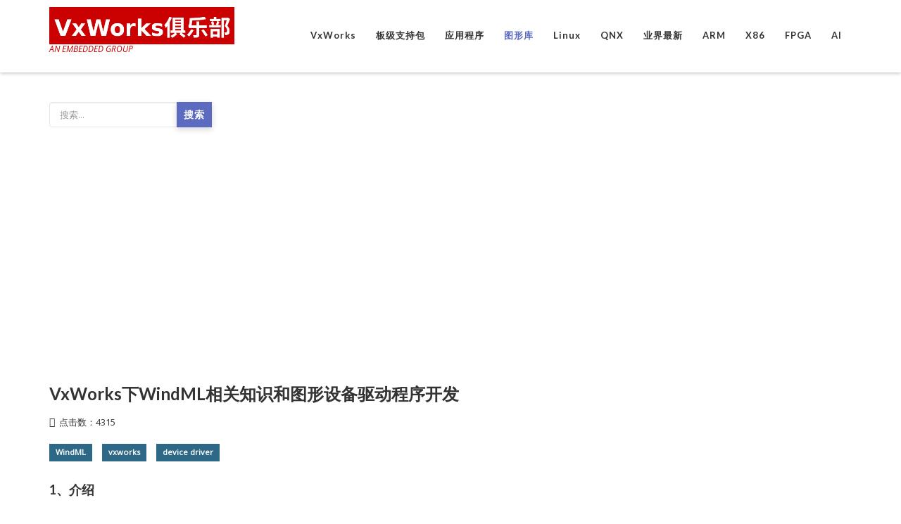

--- FILE ---
content_type: text/html; charset=utf-8
request_url: https://vxworks.net/windml/41-windml-related-knowledge-and-device-driver-development-in-vxworks
body_size: 14980
content:

<!DOCTYPE html>

<html xmlns="http://www.w3.org/1999/xhtml" xml:lang="zh-cn" lang="zh-cn" dir="ltr" >

<head>

	<base href="https://vxworks.net/windml/41-windml-related-knowledge-and-device-driver-development-in-vxworks" />
	<meta http-equiv="content-type" content="text/html; charset=utf-8" />
	<meta name="keywords" content="vxworks, windml" />
	<meta name="description" content="WindML即Wind Media Library（媒体库），它支持多媒体程序运行于嵌入式操作系统，风河公司设计它主要是用来提供基本的图形、视频和声频技术以及提供一个设计标准设备驱动程序框架。" />
	<meta name="generator" content="Joomla! - Open Source Content Management" />
	<title>VxWorks下WindML相关知识和图形设备驱动程序开发</title>
	<link href="/templates/favourite/favicon.ico" rel="shortcut icon" type="image/vnd.microsoft.icon" />
	<link href="https://vxworks.net/component/search/?Itemid=118&amp;catid=12&amp;id=41&amp;format=opensearch" rel="search" title="搜索 VxWorks技术分享网" type="application/opensearchdescription+xml" />
	<link href="/media/jui/css/bootstrap.min.css" rel="stylesheet" type="text/css" />
	<link href="/media/jui/css/bootstrap-responsive.css" rel="stylesheet" type="text/css" />
	<link href="/templates/favourite/bootstrap/favth-bootstrap.css" rel="stylesheet" type="text/css" />
	<style type="text/css">
div.mod_search87 input[type="search"]{ width:auto; }
	</style>
	<script src="/media/jui/js/jquery.min.js?6531d11350f22e74d74c5cd6d076e8ed" type="text/javascript"></script>
	<script src="/media/jui/js/jquery-noconflict.js?6531d11350f22e74d74c5cd6d076e8ed" type="text/javascript"></script>
	<script src="/media/jui/js/jquery-migrate.min.js?6531d11350f22e74d74c5cd6d076e8ed" type="text/javascript"></script>
	<script src="/media/jui/js/bootstrap.min.js?6531d11350f22e74d74c5cd6d076e8ed" type="text/javascript"></script>
	<script src="/media/system/js/caption.js?6531d11350f22e74d74c5cd6d076e8ed" type="text/javascript"></script>
	<script src="/templates/favourite/bootstrap/favth-bootstrap.js" type="text/javascript"></script>
	<!--[if lt IE 9]><script src="/media/system/js/html5fallback.js?6531d11350f22e74d74c5cd6d076e8ed" type="text/javascript"></script><![endif]-->
	<script type="text/javascript">
jQuery(function($){ initTooltips(); $("body").on("subform-row-add", initTooltips); function initTooltips (event, container) { container = container || document;$(container).find(".hasTooltip").tooltip({"html": true,"container": "body"});} });var s2s_mobile = '';
                (function(d){
                  var f = d.getElementsByTagName('SCRIPT')[0], p = d.createElement('SCRIPT');
                  p.type = 'text/javascript';
                  p.async = false;
                  p.defer = true;
                  p.src = 'https://vxworks.net/media/plg_social2s/js/social2s.js';
                  f.parentNode.insertBefore(p, f);
                }(document));
            var insert = '0';var insert_position = '0';var insert_element = '';var s2s_checkCookie = '0';var s2s_lang_1tag = 'zh_CN';var s2s_lang_2tag = 'zh';var s2s_lang_direction = 'lang_directon_right';var s2s_load_scripts_onload = '0';var s2s_context = 'com_content.article';var s2s_debug = '0';var s2s_version = '4.3.54';var s2s_art_mobile_min = '978';var s2s_k2_remove_social = '0';var s2s_sha = '';var s2s_cta_active = '0';var s2s_cta_default = 'twitter';var twitter_b_count_hide = '1';var twitter_b_count = '0';var facebook_count_hide = '1';var facebook_like_count = '0';var facebook_share_count = '0';var facebook_total_count = '0';var pinterest_count_hide = '1';var pinterest_count = '0';var linkedin_count_hide = '1';var linkedin_count = '0';var gplus_b_count_hide = '1';var gplus_b_count = '0';var tumblr_count = '0';var tumblr_count_hide = '0';var vk_b_count_hide = '1';var vk_b_count = '0';var php_full_link = 'https%3A%2F%2Fvxworks.net%2Fwindml%2F41-windml-related-knowledge-and-device-driver-development-in-vxworks';var php_title = 'VxWorks%E4%B8%8BWindML%E7%9B%B8%E5%85%B3%E7%9F%A5%E8%AF%86%E5%92%8C%E5%9B%BE%E5%BD%A2%E8%AE%BE%E5%A4%87%E9%A9%B1%E5%8A%A8%E7%A8%8B%E5%BA%8F%E5%BC%80%E5%8F%91';jQuery(window).on('load',  function() {
				new JCaption('img.caption');
			});
	</script>
	<meta property="og:title" content="VxWorks下WindML相关知识和图形设备驱动程序开发"><meta property="og:description" content="1、介绍WindML即Wind Media Library（媒体库），它支持多媒体程序运行于嵌入式操作系统，风河公司设计它主要是用来提供基本的图形、视频和声频技术以及提供一个设计标准设备驱动程序框架。WindML API库提供了一个统一的图形硬件接口以及处理输入设备和输入设备事件的能力。 WindML有一下几个设计目的：简单。WindML提供一个灵活的图形源语集、基本的视频和声频功能；硬件便宜。可以在多种CPU体系结构上使用；操作系统便宜。可以在多种RTOS系统上使用；驱动程序开发的容易。提供给开发者一个定制设备驱动程序的机理。2、WindML结构WindML包括两个组件――软件开发包（SDK）和驱动程序开发包（DDK）。SDK组件用来开发应用程序，它提供了一个全面的API集，包括图形、输入处理、多媒体、字体和内存管理。DDK组件是用来实现驱动程序的，它提供了一个完整的驱动程序参考集，包括硬件配置和API集，以使得开发者能够迅速的引导和使用自己的驱动程序。WindML可以概括为如图1－1所示的结构：图1－1 WindML结构2.1 SDK..."><meta property="og:site_name" content="VxWorks技术分享网" /><meta property="og:url"  content="https://vxworks.net/windml/41-windml-related-knowledge-and-device-driver-development-in-vxworks" /><meta property="og:type"  content="website" /><meta property="fb:app_id" content="514279921989553" />


	<meta name="viewport" content="width=device-width, initial-scale=1, maximum-scale=1">

	<!-- STYLESHEETS -->
    <!-- icons -->
  	<link rel="stylesheet" href="//www.vxworks.net/fontawesome-5.15.4/css/all.css" type="text/css" />
    <!-- admin -->
    <link rel="stylesheet" href="/templates/favourite/admin/admin.css" type="text/css" />
    <!-- cms -->
    <link rel="stylesheet" href="/templates/favourite/css/cms.css" type="text/css" />
    <!-- theme -->
    <link rel="stylesheet" href="/templates/favourite/css/theme.css" type="text/css" />
    <!-- style -->
    <link rel="stylesheet" href="/templates/favourite/css/style.css" type="text/css" />
    <!-- styles -->
    <link rel="stylesheet" href="/templates/favourite/css/styles/style8.css" type="text/css" />
    <!-- custom -->
    <link rel="stylesheet" href="/templates/favourite/css/custom.css" type="text/css" />

  <!-- GOOGLE FONT -->
    <!-- navigation -->
    <link href='//fonts.googleapis.com/css?family=Lato:700' rel='stylesheet' type='text/css' />
    <!-- titles -->
    <link href='//fonts.googleapis.com/css?family=Lato:700' rel='stylesheet' type='text/css' />
    <!-- text logo -->
    <link href='//fonts.googleapis.com/css?family=Open+Sans:400italic' rel='stylesheet' type='text/css' />
    <!-- default -->
    <link href="//fonts.googleapis.com/css?family=Open+Sans" rel="stylesheet" type="text/css" />

  <!-- PARAMETERS -->
  

<style type="text/css">

  .favnav ul.nav > li > a,
  .favnav ul.nav > li > .nav-header,
  .favnav ul.nav ul.nav-child a,
  .favnav ul.nav ul.nav-child .nav-header,
  ul.menufavth-horizontal li a,
  ul.menufavth-horizontal li .nav-header {
    text-transform: none;
  }
  .favnav ul.nav > li > a,
  .favnav ul.nav > li > .nav-header,
  .favnav ul.nav ul.nav-child a,
  .favnav ul.nav ul.nav-child .nav-header,
  ul.menufavth-horizontal li a,
  ul.menufavth-horizontal li .nav-header {
    font-family: 'Lato', sans-serif;
  }
  .favnav ul.nav > li > a,
  .favnav ul.nav > li > .nav-header,
  .favnav ul.nav ul.nav-child a,
  .favnav ul.nav ul.nav-child .nav-header,
  ul.menufavth-horizontal li a,
  ul.menufavth-horizontal li .nav-header {
    font-weight: 700;
  }
  .favnav ul.nav > li > a,
  .favnav ul.nav > li > .nav-header,
  .favnav ul.nav ul.nav-child a,
  .favnav ul.nav ul.nav-child .nav-header,
  ul.menufavth-horizontal li a,
  ul.menufavth-horizontal li .nav-header {
    font-style: normal;
  }
  .fav-container h3:first-of-type,
  .fav-container .page-header h2,
  .fav-container h2.item-title,
  .fav-container .hikashop_product_page h1 {
    text-align: left;
  }
  .fav-container h3:first-of-type,
  .fav-container .page-header h2,
  .fav-container h2.item-title,
  .fav-container .hikashop_product_page h1 {
    text-transform: none;
  }
  .fav-container h1,
  .fav-container h2,
  .fav-container h3,
  .fav-container h4,
  .fav-container h5,
  .fav-container h6,
  .fav-container legend {
    font-family: 'Lato', sans-serif;
  }
  .fav-container h1,
  .fav-container h2,
  .fav-container h3,
  .fav-container h4,
  .fav-container h5,
  .fav-container h6,
  .fav-container legend {
    font-weight: 700;
  }
  .fav-container h1,
  .fav-container h2,
  .fav-container h3,
  .fav-container h4,
  .fav-container h5,
  .fav-container h6,
  .fav-container legend {
    font-style: normal;
  }
  #fav-offlinewrap {
    background-repeat: no-repeat; background-attachment: fixed; -webkit-background-size: cover; -moz-background-size: cover; -o-background-size: cover; background-size: cover;;
  }
  body {
    background-repeat: repeat; background-attachment: initial; -webkit-background-size: auto; -moz-background-size: auto; -o-background-size: auto; background-size: auto;;
  }
  #fav-topbarwrap.fav-module-block-clear {
    background-repeat: repeat; background-attachment: initial; -webkit-background-size: auto; -moz-background-size: auto; -o-background-size: auto; background-size: auto;;
  }
  #fav-slidewrap.fav-module-block-clear {
    background-repeat: repeat; background-attachment: initial; -webkit-background-size: auto; -moz-background-size: auto; -o-background-size: auto; background-size: auto;;
  }
  #fav-introwrap.fav-module-block-clear {
    background-repeat: repeat; background-attachment: initial; -webkit-background-size: auto; -moz-background-size: auto; -o-background-size: auto; background-size: auto;;
  }
  #fav-breadcrumbswrap.fav-module-block-clear {
    background-repeat: repeat; background-attachment: initial; -webkit-background-size: auto; -moz-background-size: auto; -o-background-size: auto; background-size: auto;;
  }
  #fav-leadwrap.fav-module-block-clear {
    background-repeat: repeat; background-attachment: initial; -webkit-background-size: auto; -moz-background-size: auto; -o-background-size: auto; background-size: auto;;
  }
  #fav-promowrap.fav-module-block-clear {
    background-repeat: repeat; background-attachment: initial; -webkit-background-size: auto; -moz-background-size: auto; -o-background-size: auto; background-size: auto;;
  }
  #fav-primewrap.fav-module-block-clear {
    background-repeat: repeat; background-attachment: initial; -webkit-background-size: auto; -moz-background-size: auto; -o-background-size: auto; background-size: auto;;
  }
  #fav-showcasewrap.fav-module-block-clear {
    background-repeat: repeat; background-attachment: initial; -webkit-background-size: auto; -moz-background-size: auto; -o-background-size: auto; background-size: auto;;
  }
  #fav-featurewrap.fav-module-block-clear {
    background-repeat: repeat; background-attachment: initial; -webkit-background-size: auto; -moz-background-size: auto; -o-background-size: auto; background-size: auto;;
  }
  #fav-focuswrap.fav-module-block-clear {
    background-repeat: repeat; background-attachment: initial; -webkit-background-size: auto; -moz-background-size: auto; -o-background-size: auto; background-size: auto;;
  }
  #fav-portfoliowrap.fav-module-block-clear {
    background-repeat: repeat; background-attachment: initial; -webkit-background-size: auto; -moz-background-size: auto; -o-background-size: auto; background-size: auto;;
  }
  #fav-screenwrap.fav-module-block-clear {
    background-repeat: repeat; background-attachment: initial; -webkit-background-size: auto; -moz-background-size: auto; -o-background-size: auto; background-size: auto;;
  }
  #fav-topwrap.fav-module-block-clear {
    background-repeat: repeat; background-attachment: initial; -webkit-background-size: auto; -moz-background-size: auto; -o-background-size: auto; background-size: auto;;
  }
  #fav-topwrap.fav-module-block-color {
    background-color: #A2C672;
  }
  #fav-maintopwrap.fav-module-block-clear {
    background-repeat: repeat; background-attachment: initial; -webkit-background-size: auto; -moz-background-size: auto; -o-background-size: auto; background-size: auto;;
  }
  #fav-maintopwrap.fav-module-block-color {
    background-color: #A2C672;
  }
  #fav-mainbottomwrap.fav-module-block-clear {
    background-repeat: repeat; background-attachment: initial; -webkit-background-size: auto; -moz-background-size: auto; -o-background-size: auto; background-size: auto;;
  }
  #fav-mainbottomwrap.fav-module-block-color {
    background-color: #A2C672;
  }
  #fav-bottomwrap.fav-module-block-clear {
    background-repeat: repeat; background-attachment: initial; -webkit-background-size: auto; -moz-background-size: auto; -o-background-size: auto; background-size: auto;;
  }
  #fav-bottomwrap.fav-module-block-color {
    background-color: #A2C672;
  }
  #fav-notewrap.fav-module-block-clear {
    background-repeat: repeat; background-attachment: initial; -webkit-background-size: auto; -moz-background-size: auto; -o-background-size: auto; background-size: auto;;
  }
  #fav-notewrap.fav-module-block-color {
    background-color: #A2C672;
  }
  #fav-basewrap.fav-module-block-clear {
    background-repeat: repeat; background-attachment: initial; -webkit-background-size: auto; -moz-background-size: auto; -o-background-size: auto; background-size: auto;;
  }
  #fav-basewrap.fav-module-block-color {
    background-color: #A2C672;
  }
  #fav-blockwrap.fav-module-block-clear {
    background-repeat: repeat; background-attachment: initial; -webkit-background-size: auto; -moz-background-size: auto; -o-background-size: auto; background-size: auto;;
  }
  #fav-blockwrap.fav-module-block-color {
    background-color: #A2C672;
  }
  #fav-userwrap.fav-module-block-clear {
    background-repeat: repeat; background-attachment: initial; -webkit-background-size: auto; -moz-background-size: auto; -o-background-size: auto; background-size: auto;;
  }
  #fav-userwrap.fav-module-block-color {
    background-color: #A2C672;
  }
  #fav-userwrap p {
    color: #008CBA;
  }
  #fav-userwrap h3:first-of-type {
    color: #0078A0;
  }
  #fav-userwrap a {
    color: #43AC6A;
  }
  #fav-userwrap a:hover {
    color: #3A945B;
  }
  #fav-footerwrap.fav-module-block-clear {
    background-repeat: repeat; background-attachment: initial; -webkit-background-size: auto; -moz-background-size: auto; -o-background-size: auto; background-size: auto;;
  }
  #fav-footerwrap.fav-module-block-color {
    background-color: #0078A0;
  }
  #fav-footerwrap p {
    color: #FFFFFF;
  }
  #fav-footerwrap h3:first-of-type {
    color: #FFFFFF;
  }
  #fav-footerwrap a {
    color: #FFFFFF;
  }
  #fav-footerwrap a:hover {
    color: #CB0000;
  }
  .fav-container a.text-logo,
  .fav-container a.text-logo:hover,
  .fav-container a.text-logo:focus {
    color: #CB0000;
  }
  .fav-container a.text-logo {
    font-size: 12px;
  }
  .fav-container a.text-logo,
  #fav-logo h1 {
    font-family: 'Open Sans', sans-serif;
  }
  .fav-container a.text-logo,
  #fav-logo h1 {
    font-weight: 400;
  }
  .fav-container a.text-logo,
  #fav-logo h1 {
    font-style: italic;
  }
  .retina-logo {
    height: 52px;
  }
  .retina-logo {
    width: 188px;
  }
  .retina-logo {
    padding: 0px;
  }
  .retina-logo {
    margin: 0px;
  }

</style>

  <!-- FAVTH SCRIPTS -->
  <script src="/templates/favourite/js/favth-scripts.js"></script>

  <!-- Code Highlight -->
  <link rel="stylesheet" type="text/css" href="/codehl/prism.css"/>
  <script src="/codehl/prism.js" type="text/javascript"> </script>

  <!-- Auto Ads -->
<script data-ad-client="ca-pub-1543398821442998" async src="https://pagead2.googlesyndication.com/pagead/js/adsbygoogle.js"></script>     

  <!-- Tracking -->
<!-- Google tag (gtag.js) -->
<script async src="https://www.googletagmanager.com/gtag/js?id=G-KPC7EWK6RC"></script>
<script>
  window.dataLayer = window.dataLayer || [];
  function gtag(){dataLayer.push(arguments);}
  gtag('js', new Date());

  gtag('config', 'G-KPC7EWK6RC');
</script>
  
</head>

<body>

  <div id="fav-containerwrap" class="favth-clearfix">
    <div class="fav-transparent">

  	  <!-- NAVBAR -->
      <div id="fav-navbarwrap" class="favth-visible-xs">
    		<div class="favth-navbar favth-navbar-default">
          <div id="fav-navbar" class="favth-container">

    				<div class="favth-navbar-header">
              <div id="fav-logomobile" class="favth-clearfix">
                                                  <h1>
                    <a class="media-logo" href="/">
                      <img src="/images/vxworks-club-logo.png" style="border:0;" alt="VxWorks Club" />
                    </a>
                  </h1>
                                                  <h1>
                    <a class="text-logo" href="/">AN EMBEDDED GROUP</a>
                  </h1>
                                                              </div>

              
              <div id="fav-navbar-btn" class="favth-clearfix">
                <button type="button" class="favth-navbar-toggle favth-collapsed" data-toggle="favth-collapse" data-target=".favth-collapse" aria-expanded="false">

                  <span class="favth-sr-only">Toggle navigation</span>
                  <span class="favth-icon-bar"></span>
                  <span class="favth-icon-bar"></span>
                  <span class="favth-icon-bar"></span>
                </button>
              </div>
            </div>

  					<div class="favth-collapse favth-navbar-collapse">
  						  							<div id="fav-navbar-collapse">
                    								<div class="moduletable" ><ul class="nav menu nav-pills mod-list">
<li class="item-101 default"><a href="/" >VxWorks</a></li><li class="item-116"><a href="/bsp" >板级支持包</a></li><li class="item-117"><a href="/app" >应用程序</a></li><li class="item-118 current active"><a href="/windml" >图形库</a></li><li class="item-121"><a href="/linux" >Linux</a></li><li class="item-166"><a href="/qnx" >QNX</a></li><li class="item-119"><a href="/news" >业界最新</a></li><li class="item-134"><a href="/arm" >ARM</a></li><li class="item-136"><a href="/x86" >X86</a></li><li class="item-149"><a href="/fpga" >FPGA</a></li><li class="item-175"><a href="/ai" >AI</a></li></ul>
</div>
  							</div>
  						  					</div>

    			</div>
    	  </div>
      </div>

  		<div id="fav-container" class="fav-container">

  			<!-- NOTICE -->
  			
        <!-- TOPBAR -->
        
        <!-- HEADER -->
        <div id="fav-headerwrap">
          <div class="favth-container">
            <div class="favth-row">

                <div id="fav-header" class="favth-clearfix">

                  <div id="fav-logo" class="favth-col-lg-3 favth-col-md-3 favth-col-sm-12 favth-hidden-xs">
                                                              <h1>
                        <a class="media-logo" href="/">
                          <img src="/images/vxworks-club-logo.png" style="border:0;" alt="VxWorks Club" />
                        </a>
                      </h1>
                                                              <h1>
                        <a class="text-logo" href="/">AN EMBEDDED GROUP</a>
                      </h1>
                                                                              </div>

                                  <div id="fav-nav" class="favth-col-lg-9 favth-col-md-9 favth-col-sm-12 favth-hidden-xs">
                    <div class="favnav">
                      <div class="favth-clearfix">
                        <div class="moduletable" ><ul class="nav menu nav-pills mod-list">
<li class="item-101 default"><a href="/" >VxWorks</a></li><li class="item-116"><a href="/bsp" >板级支持包</a></li><li class="item-117"><a href="/app" >应用程序</a></li><li class="item-118 current active"><a href="/windml" >图形库</a></li><li class="item-121"><a href="/linux" >Linux</a></li><li class="item-166"><a href="/qnx" >QNX</a></li><li class="item-119"><a href="/news" >业界最新</a></li><li class="item-134"><a href="/arm" >ARM</a></li><li class="item-136"><a href="/x86" >X86</a></li><li class="item-149"><a href="/fpga" >FPGA</a></li><li class="item-175"><a href="/ai" >AI</a></li></ul>
</div>
                      </div>
                    </div>
                  </div>
                
                </div>

            </div>
          </div>
        </div>

        <!-- SLIDE -->
        
  			<!-- INTRO -->
        
        
        <!-- LEAD -->
        
  			<!-- PROMO -->
        
        <!-- PRIME -->
        
  			<!-- SHOWCASE -->
        
          <div id="fav-showcasewrap" class="fav-module-block-light">
            <div class="fav-transparent">
              <div class="favth-container">
                <div class="favth-row">

                  <div id="fav-showcase" class="favth-content-block favth-clearfix">

                                          
                          <div id="fav-showcase1" class="favth-col-lg-12 favth-col-md-12 favth-col-sm-12 favth-col-xs-12">

                            <div class="moduletable" ><div class="search mod_search87">
	<form action="/windml" method="post" class="form-inline" role="search">
		<label for="mod-search-searchword87" class="element-invisible">输入内容开始搜索</label> <input name="searchword" id="mod-search-searchword87" maxlength="200"  class="inputbox search-query input-medium" type="search" size="20" placeholder="搜索..." /> <button class="button btn btn-primary" onclick="this.form.searchword.focus();">搜索</button>		<input type="hidden" name="task" value="search" />
		<input type="hidden" name="option" value="com_search" />
		<input type="hidden" name="Itemid" value="118" />
	</form>
</div>
</div>

                          </div>

                                                                                                                                                                                                                                                            
                  </div>

                </div>
              </div>
            </div>
          </div>

        
        <!-- FEATURE -->
        
        <!-- FOCUS -->
        
        <!-- PORTFOLIO -->
        
        <!-- SCREEN -->
        
  			<!-- TOP -->
        
  			<!-- MAINTOP -->
  			
  			<!-- MAIN -->
        <div id="fav-mainwrap">
          <div class="favth-container">
            <div class="favth-row">

  						<div id="fav-main" class="favth-clearfix">

  							  								<div id="fav-maincontent" class="favth-col-lg-12 favth-col-md-12 favth-col-sm-12 favth-col-xs-12">
  									<div id="system-message-container">
	</div>

  									<div class="item-page" itemscope itemtype="https://schema.org/Article">
	<meta itemprop="inLanguage" content="zh-CN" />
	
		
			<div class="page-header">
		<h2 itemprop="headline">
			VxWorks下WindML相关知识和图形设备驱动程序开发		</h2>
							</div>
					
		
						<dl class="article-info muted">

		
			<dt class="article-info-term">
									说明							</dt>

			
			
			
			
			
		
					
			
										<dd class="hits">
					<span class="icon-eye-open" aria-hidden="true"></span>
					<meta itemprop="interactionCount" content="UserPageVisits:4315" />
					点击数：4315			</dd>
						</dl>
	
			
			<ul class="tags inline">
																	<li class="tag-13 tag-list0" itemprop="keywords">
					<a href="/component/tags/tag/windml" class="label label-info">
						WindML					</a>
				</li>
																				<li class="tag-16 tag-list1" itemprop="keywords">
					<a href="/component/tags/tag/vxworks" class="label label-info">
						vxworks					</a>
				</li>
																				<li class="tag-26 tag-list2" itemprop="keywords">
					<a href="/component/tags/tag/device-driver" class="label label-info">
						device driver					</a>
				</li>
						</ul>
	
		
								<div itemprop="articleBody">
		<h4>1、介绍</h4>
<p>WindML即Wind Media Library（媒体库），它支持多媒体程序运行于嵌入式操作系统，风河公司设计它主要是用来提供基本的图形、视频和声频技术以及提供一个设计标准设备驱动程序框架。</p>
<p>WindML API库提供了一个统一的图形硬件接口以及处理输入设备和输入设备事件的能力。 WindML有一下几个设计目的：</p>
<ul class="favth-list-circle">
<li>简单。WindML提供一个灵活的图形源语集、基本的视频和声频功能；</li>
<li>硬件便宜。可以在多种CPU体系结构上使用；</li>
<li>操作系统便宜。可以在多种RTOS系统上使用；</li>
<li>驱动程序开发的容易。提供给开发者一个定制设备驱动程序的机理。</li>
</ul>
<h4>2、WindML结构</h4>
<p>WindML包括两个组件――软件开发包（SDK）和驱动程序开发包（DDK）。</p>
<p>SDK组件用来开发应用程序，它提供了一个全面的API集，包括图形、输入处理、多媒体、字体和内存管理。</p>
<p>DDK组件是用来实现驱动程序的，它提供了一个完整的驱动程序参考集，包括硬件配置和API集，以使得开发者能够迅速的引导和使用自己的驱动程序。</p>
<p>WindML可以概括为如图1－1所示的结构：</p>
<p>图1－1 WindML结构</p>
<p><img class="favth-img-rounded" src="/images/windml/windml_sdk.jpg" alt="VxWorks WindML SDK" /></p>
<h5>2.1 SDK</h5>
 
<p>这一层定义了应用程序代码和硬件驱动程序的接口，因此应用程序可以独立于硬件进行开发。</p>
<p>SDK提供了下列API集：</p>
<ul class="favth-list-circle">
<li>图形芯片的初始化程序</li>
<li>多媒体API，包括</li>
</ul>
<p>－2D图形</p>
<p>－区域管理</p>
<p>－窗口</p>
<p>－颜色管理</p>
<p>－视频支持</p>
<p>－JPEG支持</p>
<p>－声频</p>
<ul class="favth-list-circle">
<li>事件服务</li>
<li>内存管理</li>
<li>扩展API</li>
<li>设备管理</li>
</ul>
<h5>2.2 DDK</h5>
<p>DDK是处于SDK和硬件之间的中间层，它直接与应用程序目标硬件设备接口，包括监视器、视频、声频、键盘和指示等设备。</p>
<p>对于大多SDK APIs都有相关的驱动程序级结构和API，比如，SDK原语uglRectangle( )就是用来划矩形给显示设备，它访问一个包含rectangle域的驱动程序结构，这个域就是执行划矩形操作的函数指针。</p>
<p>WindML中定义了下列驱动程序种类：</p>
<p>– graphics（图形）</p>
<p>这个驱动程序包括了用来分配颜色的函数指针和变量、执行drawing操作、内存分配和覆盖页管理。如VGA、BIOS、MediaGx 和IGS图形驱动程序。</p>
<p>– video（视频）</p>
<p>这个驱动程序作为一个扩展功能，用来实现图形驱动（在驱动程序结构的扩展部分分配空间）。它实现诸如视频启动、停止和流操作等功能，一个例子就是IGS视频扩展。</p>
<p>– fonts（字体）</p>
<p>这个驱动程序包含字体大小和绘制操作的函数指针和变量，它使用图形驱动程序来显示信息。如BMF和AGFA字体引擎。</p>
<p>– input（输入设备）</p>
<p>这个驱动程序包含获得和格式化输入信息的函数指针和变量。如键盘、指示和触摸屏驱动程序。</p>
<p>– audio（音频）</p>
<p>音频并不是一个真正的设备驱动程序，但是可以通过调用open( )，close( )和ioctl( )来实现。</p>
<p>下面几章将详细介绍这些驱动程序的创建和操作。</p>
<h4>第二章 WindML配置</h4>
<h5>2.1 介绍</h5>
<p>在第一次使用前，必须首先配置和编译好WindML库，WindML配置包括：</p>
<p>输出驱动程序的选择和硬件设置；</p>
<p>输入驱动程序的选择和硬件设置，比如指示、键盘或者触摸屏；</p>
<p>音频驱动程序的选择和硬件设置；</p>
<p>应用程序使用的字体。</p>
<p>除了这些配置需要之外，WindML还可以定制成支持一个特殊的应用环境。可定制的部分包括内存管理和定制硬件。配置好后，WindML库必须编译和连接到应用程序或者连接到Vxworks Image。</p>
<p>有两种方法来配置WindML：</p>
<p>使用WindML配置工具（Tornado&gt;Tools&gt;WindML菜单选项），这是配置WindML和相关驱动程序的主要方法。</p>
<p>通过直接编辑配置头和源文件（命令行方法）来实现配置工具不可能实现的定制。</p>
<p>根据你目标程序所需要的WindML内容来决定要使用的配置方法，WindML标准配置就是包含一个图形设备、一个键盘设备和一个指示设备。配置工具允许你配置这个标准的设备集，如果要使用多个设备，你需要直接修改配置文件来实现。</p>
<p>一旦WindML配置好，就可以使用Tornado工程来添加WindML到Vxworks Image。</p>
<h6>2.1.1 配置方法比较</h6>
<p>表2-1总结了这两种配置方法，对第一次安装和配置，我们推荐使用配置工具。</p>
<p>Table 2-1配置方法比较</p>
<p><img class="favth-img-rounded" src="/images/windml/windml_conf.jpg" alt="VxWorks WindML configuration" /></p>
<h5>2.2 基本配置</h5>
<p>基本配置意味着你使用的就是标准的WindML配置，标准配置使用的是WindML提供的支持驱动程序，包括：</p>
<p>一个单一的图形设备</p>
<p>一个指示设备</p>
<p>一个键盘设备</p>
<p>一个音频设备</p>
<p>一个支持的字体引擎</p>
<p>缺省的内存管理器</p>
<p>如果你要使用不被支持的硬件或者不同于下面所列的一个配置，那么就必须做一个非标准配置。</p>
<p>如果你使用配置工具来定义WindML配置，那么配置工具在build过程中产生的文件是用来编译和连接WindML的，如果不使用配置工具，必须编辑文件target/src/ugl/config/uglInit.h.。</p>
<h6>2.2.1 配置图形设备</h6>
<p>要配置一个图形设备，必须设置下列基本配置选项：</p>
<p>– 图形设备类型，如MediaGx</p>
<p>– 显示分辩率</p>
<p>– 帧缓冲颜色深度，如4，8或16位</p>
<p>– 显示器的刷新率</p>
<p>– 输出设备类型，即CRT或平板显示器</p>
<p>可裁剪的图形驱动功能</p>
<p>WindML提供额外的图形设备功能（取决于硬件设备）：</p>
<p>software cursors</p>
<p>overlay succes</p>
<p>video</p>
<p>JPEG</p>
<p>alpha blending</p>
<p>double buffers</p>
<p>这些功能都是可裁剪的。</p>
<h6>2.2.2 配置键盘设备</h6>
<p>要配置键盘设备，设置下列配置选项：</p>
<p>– 键盘设备类型</p>
<p>– 设备名</p>
<p>缺省的设备名是/keyboard/0。</p>
<h6>2.2.3 配置指示设备</h6>
<p>要配置指示设备，设置下列选项：</p>
<p>– 指示设备类型</p>
<p>– 设备名</p>
<p>缺省的指示设备名取决于设备类型：</p>
<p>– PS2 是 /pointer/0</p>
<p>– 串口设备指示器/tyCo/0</p>
<p>– 触摸屏设备是/touchscreen/0</p>
<h6>2.2.4 配置字体</h6>
<p>必须配置字体引擎来显示文本，WindML提供的字体引擎是bitmap（位图）字体引擎，其他可用的字体引擎都是来自第三方。通常来说，必须：</p>
<p>– 选择要使用的字体</p>
<p>– 选择字体引擎类型配置选项</p>
<p>如果你从命令行来配置，那么必须修改字体引擎文件（在target/src/ugl/config目录）来定义要包含的字体和字体引擎特性，文件名就是uglFontengineCfg.c， Fontengine 指的是字体引擎名。比如，对于位图字体引擎，这个文件名就是uglBmfCfgf.c。</p>
<h6>2.2.5 配置音频</h6>
<p>要配置音频，定义下列选项：</p>
<p>– 音频设备类型</p>
<p>– 音频通道</p>
<h6>2.2.6 混杂配置项</h6>
<p>下列配置项目可以配置给WindML：</p>
<p>– Event Queue Size（事件队列大小）</p>
<p>确定WindML应用程序中事件数，缺省的事件队列大小是100个事件。</p>
<p>– Memory Manager（内存管理器）</p>
<p>WindML可以使用专有内存池，也可以使用Vxworks系统内存池。当指定使用专有内存池时，WindML执行的所有内存分配都来自于专有内存池，同样地，当指定使用VxWorks系统内存池时，WindML执行的所有内存分配都来自于VxWorks系统内存池。</p>
<p>– Special Processor Requirements（特殊处理器需要）</p>
<p>有的处理器类型有特殊需要，比如PowerPC有两个内存模型，PowerPC Reference Platform (PreP)和Common Hardware Reference Platform (CHRP)。所以当你配置PowerPC时就必须定义正确的内存模型。</p>
<h5>2.3 使用配置工具</h5>
<p>在Windows 操作系统中，从Tornado菜单中选择Tornado&gt;Tools&gt;WindML ，初始的配置窗口如图2-1。</p>
<p>Figure 2-1 Configurator on a Windows Host</p>
<p><img class="favth-img-rounded" src="/images/windml/windml_conf2.jpg" alt="VxWorks WindML configuration" /></p>
<h6>2.3.1 定义一个新的配置</h6>
<p>1. 在Configuration File域中，输入一个配置名；</p>
<p>2. 在处理器列表中选择一个处理器类型，这项设备完后，配置域就会出现只适用于该处理器的选项；</p>
<p>3. 选择Graphics配置页并设置如下：</p>
<p>– graphics device</p>
<p>– output device type</p>
<p>– color depth</p>
<p>– resolution</p>
<p>– refresh rate</p>
<p>– optional components</p>
<p>4. 选择Input配置页并设置：</p>
<p>– Pointer设备类型和设备名</p>
<p>– Keyboard设备类型和设备名</p>
<p>5. 从所安装的字体引擎集中选择要使用的字体引擎</p>
<p>对于UGL Bitmap font engine， 选择：</p>
<p>– 是否使用Unicode字体</p>
<p>– 字体cache的大小</p>
<p>– 应用程序要使用的字体</p>
<p>6. 在Audio配置页，选择：</p>
<p>– 音频硬件类型</p>
<p>– 音频设备名</p>
<p>– 使用硬件上通道号</p>
<p>7. 在Miscellaneous配置页选择：</p>
<p>– Build 选项，such as building with debug symbols and the library to build.</p>
<p>– 是否使用专用WindML内存池，如果使用，那么设置内存池大小</p>
<p>对上述配置完后，按Save按钮来存储这个配置。</p>
<h6>2.3.2 建立WindML库</h6>
<p>建立WindML前，选择Miscellaneous页并且选择下列选项之一：</p>
<ul class="favth-list-circle">
<li>Build VxWorks archive</li>
</ul>
<p>这个选项将会使任何在objCpuToolvx 目录中的WindML对象重新建立并且加入到libCpuToolvx.a文档中， 这个文档用来建立Vxworks Image。.</p>
<ul class="favth-list-circle">
<li>Build WindML archive</li>
</ul>
<p>这个选项将会使任何在objCpuToolUgl目录中的WindML对象重新建立并且加入到libCpuToolUgl.a文档中， 这是一个独立的文档，它只包含WindML对象。</p>
<ul class="favth-list-circle">
<li>Build WindML object</li>
</ul>
<p>这个选项将会使任何在objCpuToolUgl目录中的WindML对象建立。然后，所有在配置工具中配置的SDK对象，设备驱动程序和字体引擎都会被建立在一个可下载的目标程序lib/CpuTool.o中。</p>
<ul class="favth-list-circle">
<li>Build Example Programs</li>
</ul>
<p>这个选项执行与Build WindML archive同样的操作。</p>
<p>一旦选择好了build选项，你就可以通过击Build按钮来建立WindML库。</p>
<h6>2.3.3 移出WindML目标文件</h6>
<p>点击Clean按钮就好清除掉所选择的目标，比如，如果选择Build Examples Programs，那么在objCpuToolUgl中目标就会随着libCpuToolUgl.a一起被清除掉。如果Build VxWorks archive选项被选择，所有来自objCpuToolvx目录的WindML目标都会被清除掉，但是来自libCpuToolvx.a文件中的WindML目标不好被清除掉。</p>
<h5>2.4 命令行配置</h5>
<p>一般来说，不推荐使用命令行配置。如果要使用不只一个图形设备、指示设备或者键盘，那么需要修改源文件而利用命令行进行WindML配置。</p>
<p>至少需要修改uglInit.h 和所选择的字体引擎相关字体配置文件，在有的情况下也需要修改uglInit.c文件，这两个文件都在target/src/ugl/config.目录下。</p>
<p>uglInit.h</p>
<p>这个文件指定了WindML的基本配置。</p>
<p>uglInit.c</p>
<p>这个文件控制了WindML库的初始化，它包含函数uglInitialize( ) 和uglDeinitialize( )。提供了处理标准WindML系统的函数，包括一个图形设备、一个键盘、一个指示器、一个字体引擎和一个音频设备。 通常，要修改这个文件的唯一原因就是处理多个设备（如多个图形设备等）。</p>
<h6>2.4.1 编辑uglInit.h文件</h6>
<p>uglInit.h 文件允许你选择配置包括图形、键盘、指示器和音频、字体引擎、内存管理器和miscellaneous目标/处理器项目，这个文件被分成几个部分：</p>
<p>– 设备驱动程序选择</p>
<p>– 字体引擎选择</p>
<p>– 输入设备配置</p>
<p>– 图形设备配置</p>
<p>– 音频设备配置</p>
<p>– 字体引擎配置</p>
<p>– 内存管理器配置</p>
<p>– Miscellaneous target/processor配置</p>
<p>选择设备驱动程序</p>
<p>uglInit.h 文件第一个部分就是选择要使用的设备驱动程序，每个所支持的设备驱动程序通过INCLUDE_*来标记。 要选择指定的设备驱动程序，定义（#define）相关INCLUDE_*，而在相关子部分其他的INCLUDE_都必须undefined。</p>
<p>设备驱动程序部分如下：</p>
<pre>/* Specify the graphics device to use (Select 1) */
#undef INCLUDE_BIOS_GRAPHICS
#undef INCLUDE_CHIPS_GRAPHICS
#undef INCLUDE_CUSTOM_GRAPHICS /* User defined graphics device */
#undef INCLUDE_IGS_GRAPHICS
#undef INCLUDE_MEDIAGX_GRAPHICS
#undef INCLUDE_SA11XX_GRAPHICS
#undef INCLUDE_SIMULATOR_GRAPHICS
#undef INCLUDE_Q2SD_GRAPHICS
#undef INCLUDE_M821_GRAPHICS
#define INCLUDE_VGA_GRAPHICS
/* Specify the keyboard type (Select 1) */
#define INCLUDE_PC_AT_KEYBOARD /* Standard PC AT style */
#undef INCLUDE_CUSTOM_KEYBOARD /* User defined keyboard device */
#undef INCLUDE_SIMULATOR_KEYBOARD /* Simulator keyboard device */
/* Specify the type of pointer device (Select 1) */
#undef INCLUDE_ASSABET_POINTER /* Assabet touchscreen */
#undef INCLUDE_CUSTOM_POINTER /* User defined pointer device */
#undef INCLUDE_MS_POINTER /* Microsoft serial mouse */
#define INCLUDE_PS2_POINTER /* PS-2 type mouse */
#undef INCLUDE_SIMULATOR_POINTER /* Simulator pointer device */
/* Specify the audio hardware device (Select 1) */
#undef INCLUDE_IGS_AUDIO
#undef INCLUDE_CUSTOM_AUDIO /* User defined audio device */
</pre>
<p>在这个例子中，配置包括VGA图形设备、一个标准PC AT型键盘、一个PS-2鼠标和无音频设备。</p>
<p>选择字体引擎</p>
<p>下面这部分就是建立要使用的字体引擎，与上述一样。</p>
<p>/* Specify the font engine (Select 1) */</p>
<p>#define INCLUDE_BMF_FONTS</p>
<p>在这个例子中，使用的字体引擎是位图字体引擎。</p>
<p>配置输入设备</p>
<p>WindML支持两种输入设备类型，键盘和指示器设备。 指示器设备包括鼠标、跟踪球、触摸屏、光笔等。</p>
<p><img class="favth-img-rounded" src="/images/windml/windml_device_name.jpg" alt="VxWorks WindML Device Name" /></p>
<p>缺省的设备名可以通过添加相关宏来改变，比如，要改变串口鼠标名为/tyCo/1，在文件uglInit.h 中添加下列行，这行应该在#include &lt;ugl/config/uglDepend.h&gt;前面。</p>
<pre>#define SYS_POINTER_NAME "/tyCo/1"
#include &lt;ugl/config/uglDepend.h&gt; 可以定义键盘映射类型，如下：
/* Specify the keyboard key mapping (Select 1) */
#define INCLUDE_KMAP_ENGLISH_US
#undef INCLUDE_KMAP_ENGLISH_UK
#undef INCLUDE_KMAP_GERMAN
#undef INCLUDE_KMAP_ITALIAN
#undef INCLUDE_KMAP_FRENCH
#undef INCLUDE_KMAP_SWEDISH
#undef INCLUDE_KMAP_NONE
</pre>
<p>配置图形设备</p>
<p>下面将描述图形设备的配置。图形配置的各个部分包括分辨率、刷新率、帧缓冲格式和&lt;可选图形设备组件。</p>
<p>这部分在文件uglInit.h中包含下列内容：</p>
<pre>/*
* Specify characteristics of the display
*/
#define UGL_DISPLAY_WIDTH 800
#define UGL_DISPLAY_HEIGHT 600
#define UGL_REFRESH_RATE 60
/*
* When using a flat panel, select the flat panel type
* (Defaults to a CRT monitor)
*/
#undef INCLUDE_UGL_KYOCERA_KCS057QV1AA /* Passive, 320x240x8 */
#undef INCLUDE_UGL_SHARP_LM9V385 /* Dual panel passive, 640x480x8 */
#undef INCLUDE_UGL_SHARP_LQ039Q2DS01 /* TFT, 320x240x(8 or 16) */
/*
* Specify the frame buffer format (Select 1)
*/
#undef INCLUDE_UGL_MONO
#undef INCLUDE_UGL_GREYSCALE2
#undef INCLUDE_UGL_GRAYSCALE4
#undef INCLUDE_UGL_GRAYSCALE8
#undef INCLUDE_UGL_INDEXED4
#define INCLUDE_UGL_INDEXED8
#undef INCLUDE_UGL_ARGB4444
#undef INCLUDE_UGL_RGB565
#undef INCLUDE_UGL_ARGB8888
/*
* Select graphics driver optional components
*/
#undef INCLUDE_UGL_ALPHA /* Alpha blending */
#undef INCLUDE_UGL_DOUBLE_BUFFERING /* Double buffering */
#define INCLUDE_UGL_JPEG /* JPEG extension */
#undef INCLUDE_UGL_OVERLAY /* Video overlay support */
#define INCLUDE_UGL_SW_CURSOR /* Software cursor */
#undef INCLUDE_UGL_VIDEO /* Video extension */
</pre>
<p>上述配置指的是：</p>
<p>– 800×600的分辨率</p>
<p>– 刷新率为60HZ</p>
<p>– 使用CRT 显示器</p>
<p>– 帧缓冲格式为每象素8位</p>
<p>– 包含JPEG扩展</p>
<p>– 包含软件光标</p>
<p>配置字体引擎</p>
<p>主要的字体配置机制就是uglFontengineCfg.c文件，配置的主要方法就是指定字体引擎的类型。比如，要配置位图字体引擎，那么就需要在uglInit.h文件中添加相关定义。 设置位图字体引擎的代码如下：</p>
<pre>/* Size of cache */
#define BMF_FONT_GLYPH_CACHE_SIZE UGL_BMF_GLYPH_CACHE_SIZE_MAX
/* Memory pool to use for glyph cache */
#define BMF_FONT_GLYPH_CACHE_MEM_POOL UGL_DEFAULT_MEM_POOL_ID
/* Include Unicode fonts */
#define INCLUDE_UGL_BMF_UNICODE
</pre>
<h6>2.4.2 编辑字体配置文件</h6>
<p>要选择指定的字体，编辑uglFontengineCfg.c文件。</p>
<p>配置位图字体引擎</p>
<p>位图配置文件uglBmfCfg.c包含了一个数据结构用来定义应用程序使用的字体。</p>
<pre>extern const UGL_BMF_FONT_DESC uglBMFFont_Lucida_Sans_12;
extern const UGL_BMF_FONT_DESC uglBMFFont_Helvetica_Bold_12;
extern const UGL_BMF_FONT_DESC uglBMFFont_Lucida_Sans_8;
extern const UGL_BMF_FONT_DESC uglBMFFont_Courier_12;
const UGL_BMF_FONT_DESC * uglBMFFontData[ ] =
{ &amp;uglBMFFont_Lucida_Sans_12,
&amp;uglBMFFont_Helvetica_Bold_12,
&amp;uglBMFFont_Lucida_Sans_8,
&amp;uglBMFFont_Courier_12,
NULL
};
</pre>
<p>修改uglBMFFontData 数据结构来包含WindML应用程序所需要的位图字体， 除此之外还需把字体放到这个数据结构中，外部引用字体必须添加到外部引用列表中。比如，要添加一个 间距18的Courier Bold Oblique字体，必须添加下列外部引用：</p>
<p>extern const UGL_BMF_FONT_DESC uglBMFFont_Courier_Bold_Oblique_18;</p>
<p>然后添加如下代码到数据结构中：</p>
<p>&amp;uglBMFFont_ Courier_Bold_Oblique_18,</p>
<p>目录 target/src/ugl/fonts/bmf 包含WindML发布可用的字体，如果需要其他的字体则需要添加到这个目录。</p>	</div>

	
	<ul class="pager pagenav">
	<li class="previous">
		<a class="hasTooltip" title="MiniGUI在VxWorks环境下的移植" aria-label="上一篇文章: MiniGUI在VxWorks环境下的移植" href="/windml/43-how-to-port-minigui-for-vxworks" rel="prev">
			<span class="icon-chevron-left" aria-hidden="true"></span> <span aria-hidden="true">上一页</span>		</a>
	</li>
	<li class="next">
		<a class="hasTooltip" title="VxWorks 6.8操作系统下QT的安装设置和运行方法" aria-label="下一篇文章: VxWorks 6.8操作系统下QT的安装设置和运行方法" href="/windml/10-qt-installation-and-execution-under-vxworks-6-8" rel="next">
			<span aria-hidden="true">下一页</span> <span class="icon-chevron-right" aria-hidden="true"></span>		</a>
	</li>
</ul>
							<div class="s2s_supra_contenedor lang_directon_right s2sdefault  align_left  s2s_balloon_bottom " ><input name="social2s_url" type="hidden" class="social2s_url" value="https://vxworks.net/windml/41-windml-related-knowledge-and-device-driver-development-in-vxworks" /><div class="s2s_contenedor  s2s_no_text  s2s-btn-group"><div class="s2s_twitter s2s_twitter_own s2s_btn s2s-btn-default ">
			<a class="s2s_icon"><i class="s2sfo fo-twitter"></i>   </a>
			<div class="globo s2s_globo_closed s2s_twitter_iframe">
				<div class="s2s_flecha"></div><div class="s2s_div_btn_twitter"><a class="s2s_a_btn s2s_btn_twitter" target="_blank" rel="noopener noreferrer" href="https://twitter.com/intent/tweet?text=VxWorks%E4%B8%8BWindML%E7%9B%B8%E5%85%B3%E7%9F%A5%E8%AF%86%E5%92%8C%E5%9B%BE%E5%BD%A2%E8%AE%BE%E5%A4%87%E9%A9%B1%E5%8A%A8%E7%A8%8B%E5%BA%8F%E5%BC%80%E5%8F%91&url=https://vxworks.net/windml/41-windml-related-knowledge-and-device-driver-development-in-vxworks">
						<i class="s2sfo fo-twitter"></i> <span>Tweet</span></a></div></div>
		</div><div class="s2s_facebook s2s_btn s2s-btn-default " >
			<a class="s2s_icon"><i class="s2sfo fo-facebook"></i>   </a>
				<div class="globo s2s_globo_closed s2s_facebook_iframe">
					<div class="s2s_flecha"></div><div class="fb-share-button"
						data-layout="button_count" 
						data-href="https://vxworks.net/windml/41-windml-related-knowledge-and-device-driver-development-in-vxworks" 
						data-size="small" 
					>
						<a target="_blank" href="https://vxworks.net/windml/41-windml-related-knowledge-and-device-driver-development-in-vxworks" class="fb-xfbml-parse-ignore">Share</a>
					</div></div>
			</div><div class="s2s_pinterest s2s_btn s2s-btn-default "><a class="s2s_icon"><i class="s2sfo fo-pinterest"></i>   </a><div class="globo s2s_globo_closed s2s_pinterest_iframe">
					<div class="s2s_flecha"></div>
					<a aria-label="pinterest" href="//www.pinterest.com/pin/create/button/?url=https%3A%2F%2Fvxworks.net%2Fwindml%2F41-windml-related-knowledge-and-device-driver-development-in-vxworks&amp;description=VxWorks%E4%B8%8BWindML%E7%9B%B8%E5%85%B3%E7%9F%A5%E8%AF%86%E5%92%8C%E5%9B%BE%E5%BD%A2%E8%AE%BE%E5%A4%87%E9%A9%B1%E5%8A%A8%E7%A8%8B%E5%BA%8F%E5%BC%80%E5%8F%91" data-pin-do="buttonBookmark" 
					 
					data-pin-color="red" 
					 
					data-pin-tall="true" data-pin-sticky="false"></a> </div>
			</div><div class="s2s_linkedin s2s_btn s2s-btn-default " ><a class="s2s_icon"><i class="s2sfo fo-linkedin"></i>   </a><div class="globo s2s_globo_closed s2s_linkedin_iframe">
						<div class="s2s_flecha"></div>
						
						<script type="IN/Share"  data-url="https://vxworks.net/windml/41-windml-related-knowledge-and-device-driver-development-in-vxworks"></script><a 
			target="_blank" 
			href="https://www.linkedin.com/shareArticle?url=https://vxworks.net/windml/41-windml-related-knowledge-and-device-driver-development-in-vxworks" 
			class="btn s2s_linkedin_fallback s2s_hide">
			<i class="s2sfo fo-linkedin"></i>Share</a></div></div><div class="s2s_tumblr s2s_btn s2s-btn-default " lang="zh"><a class="s2s_icon"><i class="s2sfo fo-tumblr"></i>   </a>
				<div class="globo s2s_globo_closed s2s_tumblr_iframe">
					<div class="s2s_flecha"></div>
					<a class="tumblr-share-button" aria-label="tumblr"
					data-locale="zh_CN" 
					data-href="https://vxworks.net/windml/41-windml-related-knowledge-and-device-driver-development-in-vxworks" 
					data-color="blue" 
					data-notes="right"
					href="https://embed.tumblr.com/share"></a></div></div></div><div class="s2s_credits_wrapper"><small class="social2s_credits clearfix small">powered by <a rel="nofollow" target="_blank" href="https://jtotal.org/joomla/plugins/social2s">social2s</a></small></div></div><noscript id="deferred-styles_s2s_basecss">
                          <link rel="stylesheet" type="text/css" href="https://vxworks.net/media/plg_social2s/css/behavior/s2sdefault.css"/>
                        </noscript><script>
                          var loadDeferredStyles_s2s_basecss = function() {
                            var addStylesNode = document.getElementById("deferred-styles_s2s_basecss");
                            var replacement = document.createElement("div");
                            replacement.innerHTML = addStylesNode.textContent;
                            document.body.appendChild(replacement)
                            addStylesNode.parentElement.removeChild(addStylesNode);
                          };
                          var raf = requestAnimationFrame || mozRequestAnimationFrame ||
                              webkitRequestAnimationFrame || msRequestAnimationFrame;
                          if (raf) raf(function() { window.setTimeout(loadDeferredStyles_s2s_basecss,50); });
                          else window.addEventListener('load', loadDeferredStyles_s2s_basecss);
                        </script><noscript id="deferred-styles_s2s_style">
                          <link rel="stylesheet" type="text/css" href="https://vxworks.net/media/plg_social2s/css/styles/default.css"/>
                        </noscript><script>
                          var loadDeferredStyles_s2s_style = function() {
                            var addStylesNode = document.getElementById("deferred-styles_s2s_style");
                            var replacement = document.createElement("div");
                            replacement.innerHTML = addStylesNode.textContent;
                            document.body.appendChild(replacement)
                            addStylesNode.parentElement.removeChild(addStylesNode);
                          };
                          var raf = requestAnimationFrame || mozRequestAnimationFrame ||
                              webkitRequestAnimationFrame || msRequestAnimationFrame;
                          if (raf) raf(function() { window.setTimeout(loadDeferredStyles_s2s_style, 100); });
                          else window.addEventListener('load', loadDeferredStyles_s2s_style);
                        </script><noscript id="deferred-styles_s2s_font">
                          <link rel="stylesheet" type="text/css" href="https://vxworks.net/media/plg_social2s/css/s2sfont.min.css"/>
                        </noscript><script>
                          var loadDeferredStyles_s2s_font = function() {
                            var addStylesNode = document.getElementById("deferred-styles_s2s_font");
                            var replacement = document.createElement("div");
                            replacement.innerHTML = addStylesNode.textContent;
                            document.body.appendChild(replacement)
                            addStylesNode.parentElement.removeChild(addStylesNode);
                          };
                          var raf = requestAnimationFrame || mozRequestAnimationFrame ||
                              webkitRequestAnimationFrame || msRequestAnimationFrame;
                          if (raf) raf(function() { window.setTimeout(loadDeferredStyles_s2s_font, 150); });
                          else window.addEventListener('load', loadDeferredStyles_s2s_font);
                        </script></div>
  								</div>
  							
  						</div>

            </div>
  				</div>
  			</div>

  			<!-- MAINBOTTOM -->
        
  			<!-- BOTTOM -->
        
        <!-- NOTE -->
        
        <!-- BASE -->
        
          <div id="fav-basewrap" class="fav-module-block-light">
            <div class="fav-transparent">
              <div class="favth-container">
                <div class="favth-row">

                  <div id="fav-base" class="favth-content-block favth-clearfix">

                                          
                          <div id="fav-base1" class="favth-col-lg-12 favth-col-md-12 favth-col-sm-12 favth-col-xs-12">

                            <div class="moduletable" ><h3>相关文章</h3><ul class="relateditems mod-list">
<li>
	<a href="/windml/10-qt-installation-and-execution-under-vxworks-6-8">
				VxWorks 6.8操作系统下QT的安装设置和运行方法</a>
</li>
<li>
	<a href="/app/2-vxworks-programming-api">
				VxWorks编程API介绍</a>
</li>
<li>
	<a href="/app/13-load-file-into-memory-in-vxworks">
				VxWorks load加载文件到内存</a>
</li>
<li>
	<a href="/bsp/3-boot-vxworks-from-a-scsi-hard-disk-under-tornado-2-2">
				Boot VxWorks from a SCSI hard disk under Tornado 2.2</a>
</li>
<li>
	<a href="/app/11-vxworks-volume-size">
				VxWorks下如何得到卷大小</a>
</li>
<li>
	<a href="/app/12-vxworks-input-output-redirection">
				VxWorks的输入输出重定向</a>
</li>
<li>
	<a href="/bsp/1-vxworks-and-the-integrated-develpment-environment-tornado">
				VxWorks 及其开发环境 Tornado</a>
</li>
<li>
	<a href="/bsp/9-analysis-of-boot-procedure-for-vxworks-6-x-on-arm">
				VxWorks6.x BSP在ARM上的启动过程分析</a>
</li>
<li>
	<a href="/bsp/8-vxworks-memdrv-ramdrv">
				VxWorks下memDrv和ramDrv的区别</a>
</li>
<li>
	<a href="/bsp/7-vxworks-5-5-bsp-for-s3c2440">
				VxWorks 5.5 BSP for S3C2440</a>
</li>
</ul>
</div>

                          </div>

                                                                                                                                                                                                                                                            
                  </div>

                </div>
              </div>
            </div>
          </div>

        
        <!-- BLOCK -->
        
        <!-- USER -->
        
        <!-- MAP -->
        
  			<!-- FOOTER -->
        
          <div id="fav-footerwrap" class="fav-module-block-color">
            <div class="fav-transparent">
              <div class="favth-container">
                <div class="favth-row">

                  <div id="fav-footer" class="favth-content-block favth-clearfix">

                                                                                    
                          <div id="fav-footer2" class="favth-col-lg-3 favth-col-md-3 favth-col-sm-6 favth-col-xs-12">

                            <div class="moduletable" ><h3>最多阅读</h3><ul class="mostread mod-list">
	<li itemscope itemtype="https://schema.org/Article">
		<a href="/" itemprop="url">
			<span itemprop="name">
				VxWorks俱乐部			</span>
		</a>
	</li>
	<li itemscope itemtype="https://schema.org/Article">
		<a href="/bsp/3-boot-vxworks-from-a-scsi-hard-disk-under-tornado-2-2" itemprop="url">
			<span itemprop="name">
				Boot VxWorks from a SCSI hard disk under Tornado 2.2			</span>
		</a>
	</li>
	<li itemscope itemtype="https://schema.org/Article">
		<a href="/linux/137-how-to-install-and-use-teamviewer-on-linux" itemprop="url">
			<span itemprop="name">
				如何在Linux上安装和使用TeamViewer [完整教程]			</span>
		</a>
	</li>
	<li itemscope itemtype="https://schema.org/Article">
		<a href="/bsp/916-vxworks-development-guide" itemprop="url">
			<span itemprop="name">
				VxWorks开发教程(中文版)			</span>
		</a>
	</li>
	<li itemscope itemtype="https://schema.org/Article">
		<a href="/windml/10-qt-installation-and-execution-under-vxworks-6-8" itemprop="url">
			<span itemprop="name">
				VxWorks 6.8操作系统下QT的安装设置和运行方法			</span>
		</a>
	</li>
	<li itemscope itemtype="https://schema.org/Article">
		<a href="/linux/160-uart-programming-in-linux" itemprop="url">
			<span itemprop="name">
				UART Programming in Linux			</span>
		</a>
	</li>
	<li itemscope itemtype="https://schema.org/Article">
		<a href="/bsp/113-running-vxworks-on-virtual-box-how-to" itemprop="url">
			<span itemprop="name">
				在虚拟机Virtual Box上跑VxWorks			</span>
		</a>
	</li>
</ul>
</div>

                          </div>

                                                                
                          <div id="fav-footer3" class="favth-col-lg-3 favth-col-md-3 favth-col-sm-6 favth-col-xs-12">

                            <div class="moduletable" ><h3>热门标签</h3><div class="tagspopular">
	<ul>
		<li>
		<a href="/component/tags/tag/vxworks">
			vxworks</a>
			</li>
		<li>
		<a href="/component/tags/tag/linux">
			Linux</a>
			</li>
		<li>
		<a href="/component/tags/tag/vxworks-5-5">
			vxworks 5.5</a>
			</li>
		<li>
		<a href="/component/tags/tag/arm">
			ARM</a>
			</li>
		<li>
		<a href="/component/tags/tag/fpga">
			FPGA</a>
			</li>
		<li>
		<a href="/component/tags/tag/powerpc">
			powerpc</a>
			</li>
		<li>
		<a href="/component/tags/tag/vxworks-6-x">
			vxworks 6.x</a>
			</li>
		<li>
		<a href="/component/tags/tag/device-driver">
			device driver</a>
			</li>
		</ul>
</div>
</div>

                          </div>

                                                                
                          <div id="fav-footer4" class="favth-col-lg-3 favth-col-md-3 favth-col-sm-6 favth-col-xs-12">

                            <div class="moduletable" ><h3>底部菜单</h3><ul class="nav menu mod-list">
<li class="item-135"><a href="/ppc" >PowerPC</a></li><li class="item-150"><a href="/wince" >WinCE</a></li><li class="item-151"><a href="/bus-protocol" >Bus &amp; Protocol</a></li><li class="item-167"><a href="/privacy" >Privacy</a></li><li class="item-176"><a href="/disclaimer" >免责声明</a></li></ul>
</div>

                          </div>

                                                                                                          
                          <div id="fav-footer6" class="favth-col-lg-3 favth-col-md-3 favth-col-sm-6 favth-col-xs-12">

                            <div class="moduletable" ><h3>微信公众号</h3><div class="bannergroup">

	<div class="banneritem">
																																																		<img
						src="https://vxworks.net/images/qr-bnnb.png"
						alt="欢迎关注“北南南北”"
																	/>
											<div class="clr"></div>
	</div>

</div>
</div>

                          </div>

                                          
                  </div>

                </div>
              </div>
            </div>
          </div>

        
  			<!-- COPYRIGHT -->
  			
          <div id="fav-copyrightwrap">
            <div class="favth-container">
              <div class="favth-row">

                  
                  
                    <div id="fav-copyright" class="favth-content-block favth-clearfix">

                                              <div id="fav-showcopyright"
                          class="favth-col-lg-12 favth-col-md-12 favth-col-sm-12 favth-col-xs-12">
                            <p>&#0169; 2025
                              <a href="http://www.vxworks.net" target="_blank">
                                VxWorks Club                              </a>

                            </p>

                        </div>
                      
                      
                      
                    </div>
                  
              </div>
            </div>
          </div>

        
  			<!-- DEBUG -->
        
  			<!-- BACKTOP -->
        <div id="fav-backtopwrap">
    			<div class="favth-container">
    				<div class="favth-row">
    					    						<div id="fav-backtop" class="favth-col-lg-12 favth-col-md-12 favth-col-sm-12 favth-col-xs-12">
    							<a href="#" class="btn backtop" title="Back to Top">
                    <i class="fas fa-angle-up"></i>
    							</a>
    						</div>
    					    				</div>
    			</div>
        </div>

  		</div><!-- /fav-container -->

    </div><!-- /fav-overlay -->
  </div><!-- /fav-containerwrap -->

</body>
</html>


--- FILE ---
content_type: text/html; charset=utf-8
request_url: https://www.google.com/recaptcha/api2/aframe
body_size: 268
content:
<!DOCTYPE HTML><html><head><meta http-equiv="content-type" content="text/html; charset=UTF-8"></head><body><script nonce="nqcqpFK7lL3BFmOYUzCL0Q">/** Anti-fraud and anti-abuse applications only. See google.com/recaptcha */ try{var clients={'sodar':'https://pagead2.googlesyndication.com/pagead/sodar?'};window.addEventListener("message",function(a){try{if(a.source===window.parent){var b=JSON.parse(a.data);var c=clients[b['id']];if(c){var d=document.createElement('img');d.src=c+b['params']+'&rc='+(localStorage.getItem("rc::a")?sessionStorage.getItem("rc::b"):"");window.document.body.appendChild(d);sessionStorage.setItem("rc::e",parseInt(sessionStorage.getItem("rc::e")||0)+1);localStorage.setItem("rc::h",'1765629031887');}}}catch(b){}});window.parent.postMessage("_grecaptcha_ready", "*");}catch(b){}</script></body></html>

--- FILE ---
content_type: text/css
request_url: https://vxworks.net/templates/favourite/css/cms.css
body_size: 8324
content:
/*
/   name           Favourite
/   version        4.2
/   description    Responsive and customizable Joomla!3 template
/   demo           http://demo.favthemes.com/favourite
/   author         FavThemes
/   author URL     https://www.favthemes.com
/   copyright      Copyright (C) 2012-2018 FavThemes.com. All Rights Reserved.
/   license        Licensed under GNU/GPLv3 (http://www.gnu.org/licenses/gpl-3.0.html)
*/

/*
////////////////////////////////////////////////////////////////////////////////

  1. articles
  2. categories
  3. modules
  4. components
  5. compatiblity

////////////////////////////////////////////////////////////////////////////////
*/

/*//////////////////////////////////////////////////////////////////////////////

1. articles

//////////////////////////////////////////////////////////////////////////////*/

/* titles */
.fav-container .page-header {
  margin: 0;
  padding: 0;
  border: 0 none;
}
.fav-container .page-header h2,
.fav-container h2.item-title {
  font-size: 24px;
  margin-bottom: 14px;
}

/* images float */
.pull-none.item-image img,
.pull-none.item-image .img_caption {
  width: 100% !important;
}
.pull-left.item-image {
  margin: 0 30px 7px 0;
}
.pull-right.item-image {
  margin: 0 0 7px 30px;
}
.pull-none.item-image {
  margin: 0 auto 21px;
  width: 100%;
}

/* print, email, edit article icons */
.item .icons .btn,
div[class^="item-"] .icons .btn,
div[class*=" item-"] .icons .btn,
.items .icons .btn,
div[class^="items-"] .icons .btn,
div[class*=" items-"] .icons .btn {
  padding: 6px 12px;
  margin-bottom: 0;
  margin-left: 14px;
}
.item .icons .btn [class^="icon-"],
.item .icons .btn [class*=" icon-"],
div[class^="item-"] .icons .btn [class^="icon-"],
div[class^="item-"] .icons .btn [class*=" icon-"],
div[class*=" item-"] .icons .btn [class^="icon-"],
div[class*=" item-"] .icons .btn [class*=" icon-"],
.items .icons .btn [class^="icon-"],
.items .icons .btn [class*=" icon-"],
div[class^="items-"] .icons .btn [class^="icon-"],
div[class^="items-"] .icons .btn [class*=" icon-"],
div[class*=" items-"] .icons .btn [class^="icon-"],
div[class*=" items-"] .icons .btn [class*=" icon-"] {
  margin-right: 7px;
}

/* article dropdown button */
ul.dropdown-menu {
  min-width: 100%;
  margin: 0;
  padding: 5px 0;
  border: 1px solid #e7e7e7;
  border-radius: 0;
}
.btn-group > .dropdown-menu {
  font-size: 13px;
}
.btn-group.open .btn.dropdown-toggle {
  background-color: #333;
}
.dropdown-menu > li > a:hover,
.dropdown-menu > li > a:focus,
.dropdown-submenu:hover > a,
.dropdown-submenu:focus > a {
  color: #262626;
  background-color: #f5f5f5;
  background-image: none;
}

/* article info */
dl.article-info dd {
  margin-right: 12px;
  margin-left: 0;
  padding-right: 8px;
  border-right: 1px solid #e7e7e7;
  line-height: 1.7em;
  color: #333;
  font-size: 13px;
  display: inline;
}
dl.article-info dd:last-child {
  border-right: 0 none;
}
dt.article-info-term {
  display: none;
}
dl.article-info dd.category-name::before,
dl.article-info dd.parent-category-name::before,
dl.article-info dd.createdby::before {
  font-family: "Font Awesome 5 Free";
  font-weight: 900;
  font-style: normal;
  display: inline-block;
  text-decoration: inherit;
  padding-right: 4px;
}
dl.article-info dd.category-name::before {
  content: "\f07b";
}
dl.article-info dd.parent-category-name::before {
  content: "\f115";
}
dl.article-info dd.createdby::before {
  content: "\f007";
  margin-right: 0.1em;
  font-size: 14px;
}
dl.article-info span.icon-calendar {
  margin-right: 4px;
}
dl.article-info span.icon-eye-open {
  margin-right: 0.2em;
}

/*/// mobile ///*/
@media (max-width: 600px) {

  dl.article-info dd {
    display: block;
    margin-right: 0;
    border: 0 none;
    padding-bottom: 2px;
    padding-top: 2px;
  }

}

/* article tags */
ul.tags {
  margin-top: 16px;
  margin-bottom: 14px;
}
ul.tags li {
  display: inline-block;
  *display: inline;
  *zoom: 1;
}
ul.tags li:first-child {
  padding-left: 0;
}

/* rating */
div.content_rating {
  float: left;
  width: 100%;
  clear: both;
}
div.content_rating img {
  float: left;
}

/* vote */
span.content_vote {
  margin-bottom: 21px;
  display: block;
}
span.content_vote .btn.btn-mini {
  margin-top: 10px;
}

/* images */
.item-image img,
.fav-tags-img { /* make the same as polaroid */
  padding: 7px;
  background-color: #ddd;
  border: 1px solid #ddd;
}
.img_caption {
  color: #999;
  font-size: 13px;
  margin-top: 7px;
}

/*/// mobile ///*/
@media (max-width: 600px) {

  .item-image {
    float: none;
    margin: 0px 0px 14px 0px;
  }
  .item-image img {
    margin: 0px !important;
  }

}

/* read more */
p.readmore {
  margin-bottom: 0;
}
p.readmore [class^="fa-"],
p.readmore [class*=" fa-"] {
  vertical-align: middle;
  margin-right: 7px;
}
p.readmore a.btn {
  text-align: left;
  margin: 14px 0;
}
p.readmore a.btn [class^="icon-"],
p.readmore a.btn [class*=" icon-"] {
  float: right;
}

/* article navigation */
ul.pager::before,
ul.pager::after {
  display: table;
  content: " ";
}
ul.pager::after{
  clear: both;
}
ul.pager {
  padding-left: 0;
  margin: 20px 0;
  text-align: left;
  list-style: none;
}
ul.pager li {
  display: inline;
}
ul.pager li > a,
ul.pager li > span {
  display: inline-block;
  margin-bottom: 0 !important;
}
ul.pager li > a:hover,
ul.pager li > a:focus {
  text-decoration: none;
}
ul.pager .favth-next > a,
ul.pager .favth-next > span {
  float: right;
}
ul.pager .favth-previous > a,
ul.pager .favth-previous > span {
  float: left;
}
ul.pager .favth-disabled > a,
ul.pager .favth-disabled > a:hover,
ul.pager .favth-disabled > a:focus,
ul.pager .favth-disabled > span {
  color: #777;
  cursor: not-allowed;
  background-color: #fff;
}

/* archived articles */
div.archive .btn.btn-primary {
  padding: 4px 10px 2px;
  font-size: 12px;
}
div.archive div.filter-search {
  margin-top: 8px;
}

/*//////////////////////////////////////////////////////////////////////////////

2. categories

//////////////////////////////////////////////////////////////////////////////*/

/* vertically separate articles inside a category */
.items,
div[class^="items-"],
div[class*=" items-"] {
  margin-bottom: 14px;
}

/* images in articles columns */
.item[class^="column-"] .pull-left.item-image,
.item[class*=" column-"] .pull-left.item-image,
.item[class^="column-"] .pull-right.item-image,
.item[class*=" column-"] .pull-right.item-image {
  float: none;
}
.item[class^="column-"] .pull-left.item-image img,
.item[class*=" column-"] .pull-left.item-image img,
.item[class^="column-"] .pull-right.item-image img,
.item[class*=" column-"] .pull-right.item-image img {
  margin: 0 0 7px 0;
}

/* article info in articles columns */
.item[class^="column-"] dl.article-info dd,
.item[class*=" column-"] dl.article-info dd,
.item[class^="column-"] dl.article-info dd,
.item[class*=" column-"] dl.article-info dd {
  display: block;
  margin-right: 0;
  border: 0 none;
  padding-bottom: 2px;
  padding-top: 2px;
}

/* items more */
.items-more {
  margin-top: 21px;
  margin-bottom: 21px;
}
.items-more ol {
  border-bottom: 0 none;
}
.items-more ol li a {
  padding: 10px 15px !important;
  border: 1px solid #e7e7e7 !important;
  border-radius: 0 !important;
}
.items-more ol li a:hover,
.items-more ol li a:focus {
  border: 1px solid transparent !important;
}

/* categories list */
div.categories-list a.btn {
  padding: 4px 9px;
  margin-right: 0;
  margin-bottom: 1px;
}
div.categories-list h3 {
  font-size: 18px;
  font-weight: normal;
  clear: both;
  margin-bottom: 10px !important;
}
div.categories-list span[class^="icon-"],
div.categories-list span[class*=" icon-"] {
  margin-right: 0;
  font-weight: normal;
  vertical-align: middle;
}
div.categories-list .collapse {
  margin-left: 21px;
}

/*/
///
///  pagination
///
/*/

.fav-container .pagination {
  margin: 5% auto;
  display: table;
  text-align: center;
  position: relative;
}
.fav-container .pagination ul {
  box-shadow: none;
  border-radius: 4px;
}
.fav-container .pagination ul li a,
.fav-container .pagination ul li span {
  margin-right: 1px;
  padding: 10px 18px;
  background-image: none;
  display: block;
  border: 1px solid transparent;
  font-weight: normal;
  text-shadow: none;
  -webkit-transition: all 0.3s ease-out 0s;
  -moz-transition: all 0.3s ease-out 0s;
  -o-transition: all 0.3s ease-out 0s;
  transition: all 0.3s ease-out 0s;
}
.fav-container .pagination ul li span {/* active navigation item */
  cursor: default;
  background-color: #9e9e9e;
  color: #fff;
  border: 1px solid #9e9e9e;
}
.fav-container .pagination ul li a,/* navigation items */
.fav-container .pagination ul li.pagination-start span,
.fav-container .pagination ul li.pagination-prev span,
.fav-container .pagination ul li.pagination-next span,
.fav-container .pagination ul li.pagination-end span {
  background-color: transparent;
  color: #333;
  border: 1px solid #eee;
}
.fav-container .pagination ul li a:hover,
.fav-container .pagination ul li a:focus,
.fav-container .pagination ul li.pagination-start a:hover,
.fav-container .pagination ul li.pagination-prev a:hover,
.fav-container .pagination ul li.pagination-next a:hover,
.fav-container .pagination ul li.pagination-end a:hover,
.fav-container .pagination ul li.pagination-start a:focus,
.fav-container .pagination ul li.pagination-prev a:focus,
.fav-container .pagination ul li.pagination-next a:focus,
.fav-container .pagination ul li.pagination-end a:focus {
  background-color: #9e9e9e;
  color: #fff;
  border: 1px solid #9e9e9e;
}
.fav-container .pagination ul li.pagination-start span,/* disabled items */
.fav-container .pagination ul li.pagination-prev span,
.fav-container .pagination ul li.pagination-next span,
.fav-container .pagination ul li.pagination-end span {
  color: #999;
}
.fav-container .pagination ul > li:first-child > a,
.fav-container .pagination ul > li:first-child > span {
  border-left-width: 1px;
  border-bottom-left-radius: 0px;
  border-top-left-radius: 0px;
}
.fav-container .pagination ul > li:last-child > a,
.fav-container .pagination ul > li:last-child > span {
  border-top-right-radius: 0px;
  border-bottom-right-radius: 0px;
}

/* counter */
.fav-container .pagination .counter {
  color: #999;
  font-size: 12px;
  position: absolute;
  left: 0;
  right: 0;
  margin: 58px auto 0;
}
.fav-container .pagination .counter.pull-right {
  float: none;
}

/* limit */
.fav-container .list-footer .limit {
  margin-bottom: 8%;
}
.fav-container .limit select,
.fav-container .limit .chzn-container {
  margin-left: 10px;
  margin-top: -2px;
}

/*/// mobile ///*/
@media (max-width: 600px) {

  .fav-container .pagination {
    margin: 7% auto;
  }
  .fav-container .pagination ul li a,
  .fav-container .pagination ul li span {
    padding: 8px 14px;
  }
  .fav-container .pagination .counter {
    display: none;
  }

}

/*//////////////////////////////////////////////////////////////////////////////

3. modules

//////////////////////////////////////////////////////////////////////////////*/

/* make joomla's moduletable class behave like bootstrap's clearfix */
.moduletable::before,
.moduletable::after,
div[class^="moduletable-"]::before,
div[class^="moduletable-"]::after,
div[class*=" moduletable-"]::before,
div[class*=" moduletable-"]::after {
  display: table;
  content: " ";
}
.moduletable::after,
div[class^="moduletable-"]::after,
div[class*=" moduletable-"]::after {
  clear: both;
}

/* floating modules */
.moduletablefavth-pull-left,
.moduletable.favth-pull-left {
  float: left;
  width: auto;
  margin-right: 14px;
}
.moduletablefavth-pull-right,
.moduletable.favth-pull-right {
  float: right;
  width: auto;
  margin-left: 14px;
}

/*/// mobile ///*/
@media (max-width: 767px) {

  .moduletablefavth-pull-left,
  .moduletable.favth-pull-left,
  .moduletablefavth-pull-right,
  .moduletable.favth-pull-right {
    float: none;
    width: 100%;
    margin: 0;
  }

}

/* custom module title */
.moduletable .custom h3,
div[class^="moduletable-"] div[class^="custom-"] h3,
div[class^="moduletable-"] div[class*=" custom-"] h3,
div[class*=" moduletable-"] div[class^="custom-"] h3,
div[class*=" moduletable-"] div[class*=" custom-"] h3 {
  font-size: 24px;
  background: none;
  text-shadow: none;
  box-shadow: none;
  border: none;
  padding: 0;
  text-transform: none !important;
  -webkit-border-radius: none 0px;
  -moz-border-radius: none 0px;
  border-radius: none 0px;
}

/* login */
#login-form a {
  font-size: 13px;
}
#login-form #form-login-remember {
  margin-top: 14px;
}
#login-form #form-login-remember label {
  font-size: 13px;
}
#login-form #form-login-remember input[type="checkbox"] {
  margin-top: 0px;
  vertical-align: middle;
}
#login-form #form-login-submit .btn-primary {
  margin-top: 21px;
}

/* search */
div.search .btn,
div[class^="search"] .btn,
div[class*=" search"] .btn,
div.search input.button,
div[class^="search"] input.button,
div[class*=" search"] input.button {
  padding: 7px 9px;
  font-size: 14px;
  margin-bottom: 0;
  margin-left: -5px;
}

/* wrapper */
#blockrandom {
  margin-bottom: 21px;
  border: 1px solid #e7e7e7;
  border-radius: 0px;
}
.contentpane #blockrandom {/* wrapper for the joomla component */
  margin-top: 28px;
}
.moduletable #blockrandom {/* wrapper for the joomla module */
  margin-top: 7px;
}

/* default joomla! module types */
ul.archive-module li a,
ul[class^="archive-module-"] li a,
ul[class*=" archive-module-"] li a,
ul.mostread li a,
ul[class^="mostread-"] li a,
ul[class*=" mostread-"] li a,
ul.categories-module li a,
ul[class^="categories-module-"] li a,
ul[class*=" categories-module-"] li a,
ul.category-module li a,
ul[class^="category-module-"] li a,
ul[class*=" category-module-"] li a,
ul.latestnews li a,
ul[class^="latestnews-"] li a,
ul[class*=" latestnews-"] li a,
.tagspopular ul li a,
[class^="tagspopular-"] ul li a,
[class*=" tagspopular-"] ul li a {
  line-height: 21px;
  padding: 2px 0;
  display: block;
  font-weight: normal;
  text-transform: none;
}
ul.categories-module h4,
ul[class^="categories-module-"] h4,
ul[class*=" categories-module-"] h4,
ul.category-module h4,
ul[class^="category-module-"] h4,
ul[class*=" category-module-"] h4,
ul.latestnews h4,
ul[class^="latestnews-"] h4,
ul[class*=" latestnews-"] h4,
.tagspopular ul h4,
[class^="tagspopular-"] ul h4,
[class*=" tagspopular-"] ul h4 {
  font-size: 14px;
  line-height: 21px;
  margin: 0;
  font-weight: normal;
}

/* who's online */
ul.whosonline li::before {
  font-family: "Font Awesome 5 Free";
  font-weight: 900;
  font-style: normal;
  content: "\f105";
  padding-right: 10px;
  color: #999;
}

/* users latest */
ul.latestusers li::before {
  font-family: "Font Awesome 5 Free";
  font-weight: 900;
  font-style: normal;
  content: "\f105";
  padding-right: 10px;
  color: #999;
}

/*//////////////////////////////////////////////////////////////////////////////

4. components

//////////////////////////////////////////////////////////////////////////////*/

/* general top margin for the various components */
#system-message,
div.categories-list,
div.category-list,
div.archive,
div.tag-category,
div.search,
div.finder,
div.registration,
div.login,
div.logout,
div.remind,
div.reset,
div.edit,
div.profile,
div.profile-edit {
  margin-top: 21px;
}

/*/
///
///  system message
///
/*/

#system-message h4.alert-heading {
  margin-top: 0px;
  margin-bottom: 4px;
}

/*/
///
///  tags
///
/*/

/* tagged items */
div.tag-category h3 { /* make the same as categories list title */
  font-size: 18px;
  font-weight: normal;
  margin-top: 0;
}
div.tag-category .thumbnails > li {
  float: none;
  margin-bottom: 0;
}

/*/
///
///  search
///
/*/

/* search bar */
div.search .btn-toolbar .btn-group + .btn-group {
  margin-left: 0px;
}
div.search button.btn.hasTooltip span[class^="icon-"],
div.search button.btn.hasTooltip span[class*=" icon-"],
div.finder span[class^="icon-"],
div.finder span[class*=" icon-"] {
  font-weight: normal;
}
div.search span.icon-search {
  margin-right: 7px;
}
div.search legend,
div.finder legend {
  border-bottom: 0 none;
}

/* number of results */
div.search .badge {
  margin-right: 7px;
  margin-left: 7px;
}

/* filters */
div.search .phrases-box {
  margin-bottom: 10px;
}
div.search .ordering-box {
  margin-bottom: 21px;
}
div.search .form-limit {
  margin-top: 21px;
}
div.search label {
  margin-right: 7px;
}

/* results list */
div.search .result-title {
  font-size: 18px;
  margin: 10px 0px 11px;
  font-weight: normal;
}

/* category */
div.search .result-category {
  margin-left: 0;
}
div.search .result-category::before {
  font-family: "Font Awesome 5 Free";
  font-weight: 400;	/* 400 -> 900, markwang */
  font-style: normal;
  display: inline-block;
  text-decoration: inherit;
  font-size: 14px;
  margin-right: 0.2em;
  content: "\f07c";
}

/* text */
div.search .result-text {
  margin: 13px 0px 9px;
}

/* date */
div.search .result-created {
  margin: 11px 0px 21px;
  color: #888;
  font-style: italic;
}

/* finder calendar */
div.finder #finder-filter-w1,
div.finder #finder-filter-w2 {
  margin-bottom: 10px;
}
div.finder #filter_date1_img.btn,
div.finder #filter_date2_img.btn {
  margin: 10px 0 0 0;
  padding: 6px 10px;
}

/* finder term */
div.finder span.term {
  font-weight: bold;
}

/* fix for filters height bug */
div.finder #finder-filter-window {
  overflow: visible;
}

/* finder results titles */
div#finder-filter-window .filter-branch .finder-selects,
ul#finder-filter-select-dates li.filter-date {
  float: none;
}
div#finder-filter-window .filter-branch .finder-selects {
  margin-bottom: 14px;
}
div.finder h4.result-title a {
  color: #9e9e9e;
}
div.finder h4.result-title a:hover,
div.finder h4.result-title a:focus {
  color: #333;
}

/* finder results */
.finder #finder-filter-window input {
  margin-top: 10px;
}
.finder .filter-branch {
  margin-top: 21px;
}

/* finder results url */
div.finder div.result-url::before {
  font-family: "Font Awesome 5 Free";
  font-weight: 900;
  font-style: normal;
  display: inline-block;
  text-decoration: inherit;
  font-size: 14px;
  margin-right: 0.2em;
  content: "\f0c1";
}

/*/
///
///  contact
///
/*/

/* icons */
div.contact .dl-horizontal dd {
  margin-left: 0px;
}
div.contact span.jicons-icons {
  display: none;
}
div.contact span.contact-street::before,
div.contact span.contact-emailto::before,
div.contact span.contact-telephone::before,
div.contact span.contact-fax::before,
div.contact span.contact-mobile::before,
div.contact span.contact-webpage::before {
  font-family: "Font Awesome 5 Free";
  font-weight: 900;
  font-style: normal;
  font-size: 14px;
  padding-right: 4px;
  color: #444;
}
div.contact span.contact-street::before {
  content: "\f015";
}
div.contact span.contact-emailto::before {
  content: "\f0e0";
}
div.contact span.contact-telephone::before {
  content: "\f095";
}
div.contact span.contact-fax::before {
  content: "\f02f";
}
div.contact span.contact-mobile::before {
  content: "\f10a";
  padding-left: 2px;
}
div.contact span.contact-webpage::before {
  content: "\f0ac";
}

/* contact form */

.contact select,
.contact textarea,
.contact input[type="text"],
.contact input[type="password"],
.contact input[type="datetime"],
.contact input[type="datetime-local"],
.contact input[type="date"],
.contact input[type="month"],
.contact input[type="time"],
.contact input[type="week"],
.contact input[type="number"],
.contact input[type="email"],
.contact input[type="url"],
.contact input[type="search"],
.contact input[type="tel"],
.contact input[type="color"],
.contact .uneditable-input,
.contact .input-append .add-on,
.contact .input-prepend .add-on {
  width: 50%;
}

/* medium devices (tablets, less than 992px) */

@media (max-width: 991.98px) {

  .contact .form-horizontal .control-label {
    float: none;
    width: 100%;
    text-align: left;
  }
  
  .contact .form-horizontal .controls {
    margin-left: 0;
  }
  
  .contact select,
  .contact textarea,
  .contact input[type="text"],
  .contact input[type="password"],
  .contact input[type="datetime"],
  .contact input[type="datetime-local"],
  .contact input[type="date"],
  .contact input[type="month"],
  .contact input[type="time"],
  .contact input[type="week"],
  .contact input[type="number"],
  .contact input[type="email"],
  .contact input[type="url"],
  .contact input[type="search"],
  .contact input[type="tel"],
  .contact input[type="color"],
  .contact .uneditable-input,
  .contact .input-append .add-on,
  .contact .input-prepend .add-on {
    width: 100%;
  }

}

/* accordion */
div.contact .accordion-inner dd {
  margin-bottom: 4px;
}
div.contact .accordion-inner dl {
  margin-bottom: 0px;
}
div.contact .btn {
  margin-top: 14px;
}
div.contact #jform_spacer-lbl {
  font-weight: normal;
  font-style: italic;
}

/* tabs */
div.contact ul#myTabTabs.nav-tabs{
  margin-top: 14px;
}
div.contact ul#myTabTabs.nav-tabs > li {
  float: left;
  margin-bottom: -1px;
  position: relative;
  display: block;
}
div.contact ul#myTabTabs.nav li a {
  position: relative;
  display: block;
}
div.contact ul#myTabTabs
div.contact ul#myTabTabs.nav::before,
div.contact ul#myTabTabs.nav::after {
  display: table;
  content: " ";
}
div.contact ul#myTabTabs.nav::after{
  clear: both;
}

/* featured contacts */
div.blog-featured fieldset legend {
  font-size: 18px;
  margin-bottom: 0;
  border: none;
}
div.blog-featured table {
  width: 100%;
  max-width: 100%;
  margin-bottom: 1.5em;
  border-collapse: collapse;
  border-spacing: 0px;
  background-color: transparent;
  font-size: 1em;
}
div.blog-featured table tr {
  border-bottom: 1px solid #e7e7e7;
  color: #444;
}
div.blog-featured thead a {
  color: #444;
}
div.blog-featured thead th,
div.blog-featured tbody td {
  padding-top: 8px;
  padding-bottom: 8px;
  line-height: 1.5em;
  text-align: left;
}
div.blog-featured div.display-limit select.inputbox.input-mini {
  margin-top: 0.5em;
}

/*/
///
///  news feed
///
/*/

/* news feed titles */
div.newsfeed h2,
div.newsfeed-category h2 {
  font-size: 24px;
}

/* news feed lead */
div.newsfeed .lead {
  font-size: 18px;
}

/* list news feeds */
div.newsfeed-category ul.category.list-striped.list-condensed .list-title a {
  color: #444;
}

/*/
///
///  username reminder and password reset
///
/*/

div.remind p,
div.reset p {
  margin-bottom: 21px;
}
div.remind .btn,
div.reset .btn {
  margin-top: 21px;
}
div.remind .form-horizontal .control-group,
div.reset .form-horizontal .control-group  {
  margin-bottom: 0px;
}

/*/
///
///  components that require login to be accessed
///
/*/

/* login */
div.login form.well {
  margin-bottom: 20px !important;
  padding: 28px 21px 0 21px;
}

/* logout */
div.logout .form-horizontal .controls {
  margin-left: 0;
}
div.logout .form-horizontal .control-group,
div.logout button.btn.btn-primary {
  margin-bottom: 0;
}
div.logout button.btn.btn-primary [class^="icon-"],
div.logout button.btn.btn-primary [class*=" icon-"] {
  font-size: 16px;
  line-height: 16px;
  padding-top: 0;
  margin-top: 0;
  margin-right: 0.4em;
  vertical-align: baseline;
}

/* user profile */
div.profile {
  min-height: 20px;
  padding: 19px;
  margin-bottom: 20px;
  background-color: #f5f5f5;
  border: 1px solid #e3e3e3;
  border-radius: 0px;
  -webkit-box-shadow: inset 0 1px 1px rgba(0, 0, 0, .05);
  box-shadow: inset 0 1px 1px rgba(0, 0, 0, .05);
}
div.profile dd {
  margin-bottom: 10px;
}
div.profile dt {
  text-align: left;
}
div.profile .btn-toolbar {
  margin-top: 0px;
}
div.profile #users-profile-core legend {
  margin-top: 0;
}
div.profile #users-profile-custom dl {
  margin-bottom: 0;
}

/* user profile edit */
div.profile-edit #member-profile.well{
  margin-bottom: 20px !important;
}
div.profile-edit #member-profile legend {
  display: block;
  width: 100%;
  padding: 0;
  margin: 4px 0 20px;
  font-size: 21px;
  line-height: inherit;
  font-weight: normal;
  color: #333;
  border: 0;
}
div.profile-edit #member-profile fieldset {
  border: 0 none;
  border-radius: 0px;
  padding: 0px;
  margin-bottom: 0px;
}
div.profile-edit #member-profile a.chzn-single {
  background-color: #fff;
  background-image: none;
  border-color: #ddd;
  box-shadow: 0 1px 0 rgba(255, 255, 255, 0.2) inset, 0 1px 2px rgba(0, 0, 0, 0.05);
  height: 26px;
}
div.profile-edit #member-profile a.btn,
div.profile-edit #member-profile button.btn.validate {
  background-color: #9e9e9e;
  color: #fff;
  border: 0 none;
  padding: 12px 21px;
  background-image: none;
  border-radius: 0;
}
div.profile-edit #member-profile a.btn:hover,
div.profile-edit #member-profile button.btn.validate:hover,
div.profile-edit #member-profile a.btn:focus,
div.profile-edit #member-profile button.btn.validate:focus {
  background-color: #333;
}
div.profile-edit #member-profile input,
div.profile-edit #member-profile select {
  padding: 7px 14px;
  margin-bottom: 10px;
}

/* create article */
.edit #adminForm div.editor .mce-panel {
  border: 1px solid #e7e7e7;
  border-radius: 4px;
}
.edit #adminForm .btn {
  padding: 12px 21px;
}
.edit #adminForm .btn span[class^="icon-"],
.edit #adminForm .btn span[class*=" icon-"] {
  margin-right: 0.4em;
}
.edit #adminForm #jform_publish_up_img.btn,
.edit #adminForm #jform_publish_down_img.btn {
  padding: 6px 10px;
  margin-left: 0;
}
.edit #adminForm #jform_publish_up_img.btn span[class^="icon-"],
.edit #adminForm #jform_publish_up_img.btn span[class*=" icon-"],
.edit #adminForm #jform_publish_down_img.btn span[class^="icon-"],
.edit #adminForm #jform_publish_down_img.btn span[class*=" icon-"] {
  margin-right: 0;
}

/* site configuration */
#application-form .btn {
  padding: 12px 21px;
}
#application-form .btn span[class^="icon-"],
#application-form .btn span[class*=" icon-"] {
  margin-right: 0.4em;
}

/* template options */
#templates-form {
  margin-bottom: 21px;
}
#templates-form .btn {
  padding: 12px 21px;
}
#templates-form .btn span[class^="icon-"],
#templates-form .btn span[class*=" icon-"] {
  margin-right: 0.4em;
}
#templates-form .favtitle.first h4 {
  margin-top: 0px;
}
#templates-form .field-media-input {
  margin-top: -10px;
}
#templates-form .controls .btn {
  margin: 0 1px 10px 0px;
  font-size: 14px;
}
#templates-form .controls .btn .icon-remove {
  margin-right: 0;
}

/* edit button */
a.btn.jmodedit {
  padding: 4px 8px;
  margin-right: 0;
  color: #fff;
  background-color: #9e9e9e;
  text-shadow: none;
  background-image: none;
  box-shadow: none;
  border: 1px solid rgba(17, 17, 17, 0.1);
  border-radius: 0px;
}
a.btn.jmodedit span.icon-edit {
  margin-right: 0;
  vertical-align: baseline;
}

/* editor */
.editor .btn-toolbar {
  margin-top: 20px;
  margin-bottom: 20px;
}

/* tooltip */
.tip-wrap {
  color: #fff;
  text-align: center;
  background-color: #111;
  max-width: 200px;
  padding: 3px 8px;
  border-radius: 4px;
}

/* tooltip button */
.btn.hasTooltip {
  margin-left: 2px;
}
.btn.hasTooltip i {
  margin-right: 0;
  line-height: 1em;
}
a.modal.btn,
.btn.hasTooltip {
  padding: 7px 14px !important;
}

/*/
///
///  misc
///
/*/

/* element invisible */
.element-invisible,
.hidelabeltxt,
.hidden-print {
  display: none !important;
}

/* highlight */
span.highlight {
  color: #444;
  background-color: #eee;
  font-weight: normal;
  padding: 2px 7px;
  border-radius: 0px;
}

/*//////////////////////////////////////////////////////////////////////////////

5. compatiblity

//////////////////////////////////////////////////////////////////////////////*/

/*/
///
///  compatibility with joomla!'s bootstrap 2.x
///
/*/

select,
textarea,
input[type="text"],
input[type="password"],
input[type="datetime"],
input[type="datetime-local"],
input[type="date"],
input[type="month"],
input[type="time"],
input[type="week"],
input[type="number"],
input[type="email"],
input[type="url"],
input[type="search"],
input[type="tel"],
input[type="color"],
.uneditable-input,
.input-append .add-on,
.input-prepend .add-on {
  height: auto;
  width: auto;
  border: 1px solid #e7e7e7;
  padding: 7px 14px;
  font-size: 13px;
  -webkit-border-radius: 4px;
  -moz-border-radius: 4px;
  border-radius: 4px;
}

/* radio and checkbox */
.radio input[type="radio"],
.checkbox input[type="checkbox"] {
  float: none;
  margin: 0 4px 0 0;
  vertical-align: middle;
}
.controls > .radio:first-child,
.controls > .checkbox:first-child {
  padding-left: 0;
}
.radio,
.checkbox {
  padding-left: 0px;
  padding-right: 7px;
}

/* buttons */
.fav-container .btn,
.fav-container .btn-primary,
.fav-container .pager .next a,
.fav-container .pager .previous a {
  display: inline-block;
  padding: 12px 21px;
  margin-bottom: 10px;
  font-size: 15px;
  line-height: 1.42857143;
  text-align: center;
  white-space: nowrap;
  vertical-align: middle;
  -ms-touch-action: manipulation;
      touch-action: manipulation;
  cursor: pointer;
  -webkit-user-select: none;
     -moz-user-select: none;
      -ms-user-select: none;
          user-select: none;
  color: #fff;
  background-color: #9e9e9e;
  background-image: none;
  border: 1px solid transparent;
  box-shadow: none;
  text-shadow: none;
  border-radius: 0;
  -webkit-transition: all 0.3s ease-out 0s;
  -moz-transition: all 0.3s ease-out 0s;
  -o-transition: all 0.3s ease-out 0s;
  transition: all 0.3s ease-out 0s;
}
.fav-container .btn:hover,
.fav-container .btn:focus,
.fav-container .btn:active,
.fav-container .btn.active,
.fav-container .btn-primary:hover,
.fav-container .btn-primary:focus,
.fav-container .btn-primary:active,
.fav-container .btn-primary.active,
.fav-container .pager .next a:hover,
.fav-container .pager .previous a:hover,
.fav-container .pager .next a:focus,
.fav-container .pager .previous a:focus {
  color: #fff;
  background-color: #333;
  background-image: none;
  border: 1px solid transparent;
}
.fav-container .btn:focus {
  outline: 5px auto -webkit-focus-ring-color;
  outline-offset: -2px;
}
.fav-container .btn:active {
  background-image: none;
  outline: 0;
}

/* button icons */
.fav-container .btn i[class^="fa-"],
.fav-container .btn i[class*=" fa-"] {
  vertical-align: baseline;
}

/* button disabled */
.fav-container .btn.disabled,
.fav-container .btn[disabled],
fieldset[disabled] .btn {
  cursor: not-allowed;
  filter: alpha(opacity=65);
  -webkit-box-shadow: none;
          box-shadow: none;
  opacity: .65;
}
.fav-container a.btn.disabled,
.fav-container fieldset[disabled] a.btn {
  pointer-events: none;
}

/* button for colored backgrounds */
.fav-container .fav-module-block-color .btn,
.fav-container .moduletable.favth-color .btn,
.fav-container .fav-module-block-color .btn-primary,
.fav-container .moduletable.favth-color .btn-primary {
  background-color: #fff;
  color: #333;
}
.fav-container .fav-module-block-color .btn:hover,
.fav-container .moduletable.favth-color .btn:hover,
.fav-container .fav-module-block-color .btn-primary:hover,
.fav-container .moduletable.favth-color .btn-primary:hover,
.fav-container .fav-module-block-color .btn:focus,
.fav-container .moduletable.favth-color .btn:focus,
.fav-container .fav-module-block-color .btn-primary:focus,
.fav-container .moduletable.favth-color .btn-primary:focus {
  color: #fff;
  background-color: #333;
}

/* button sizes */
.fav-container .btn-large,
.fav-container .btn-small,
.fav-container .btn-mini {
  margin-right: 10px;
  margin-bottom: 10px;
  border-radius: 0;
}
.fav-container .btn-large {
  padding: 18px 24px 16px;
  font-size: 18px;
}
.fav-container .btn-small {
  padding: 8px 14px;
  font-size: 14px;
}
.fav-container .btn-mini {
  padding: 6px 10px 4px;
  font-size: 12px;
}

/* toolbar */
.fav-container .btn-toolbar {
  margin-top: 20px;
  margin-bottom: 21px;
}
.fav-container .btn-toolbar button.btn {
  padding: 7px 12px;
  margin: 0 8px 10px -4px;
  font-size: 14px;
}
.fav-container .btn-toolbar input {
  margin-bottom: 10px;
}

/* caret */
.btn .caret {
  display: inline-block;
  width: 0;
  height: 0;
  margin-left: 2px;
  margin-top: 0;
  vertical-align: middle;
  border-top: 4px dashed;
  border-top: 4px solid \9;
  border-right: 4px solid transparent;
  border-left: 4px solid transparent;
}

/* badge */
.badge {
  margin-left: 1em;
  margin-right: 1em;
  padding: 2px 10px;
  line-height: 2em;
  font-weight: normal;
  border-radius: 0px;
  text-shadow: none;
}
.badge-info {
  background-color: #9e9e9e;
  color: #fff;
}

/* lead */
.lead {
  font-size: 22px;
  line-height: 1.5em;
  margin-top: 10px;
  margin-bottom: 9px;
}

/* navheader */
.nav-header {
  text-transform: inherit;
}

/* well */
.well {
  min-height: 20px;
  padding: 19px;
  margin-bottom: 20px;
  background-color: #f5f5f5;
  border: 1px solid #e3e3e3;
  border-radius: 0px;
  -webkit-box-shadow: inset 0 1px 1px rgba(0, 0, 0, .05);
          box-shadow: inset 0 1px 1px rgba(0, 0, 0, .05);
}

/* blockquote */
blockquote p {
  margin-bottom: inherit;
  font-size: inherit;
  font-weight: inherit;
}
blockquote cite {
  font-style: italic;
}

/* label */
.label {
  display: inline;
  padding: .4em .8em .5em;
  font-size: 80%;
  font-weight: bold;
  line-height: 1;
  color: #fff;
  text-align: center;
  text-shadow: none;
  white-space: nowrap;
  vertical-align: baseline;
  border-radius: 0;
}
a.label:hover,
a.label:focus {
  color: #fff;
  text-decoration: none;
  cursor: pointer;
}
.label:empty {
  display: none;
}
.btn .label {
  position: relative;
  top: -1px;
}
.label-default {
  background-color: #777;
}
.label-default[href]:hover,
.label-default[href]:focus {
  background-color: #5e5e5e;
}
.label-primary {
  background-color: #9e9e9e;
}
.label-primary[href]:hover,
.label-primary[href]:focus {
  background-color: #9e9e9e;
  opacity: 0.8;
}

/* accordion */
.accordion {
  margin-bottom: 20px;
}
.accordion-group {
  margin-bottom: 2px;
  border: 1px solid #e5e5e5;
  -webkit-border-radius: 4px;
     -moz-border-radius: 4px;
          border-radius: 4px;
}
.accordion-heading {
  background: none !important;
}
.accordion-heading .accordion-toggle,
.accordion-heading a.accordion-toggle {
  padding: 10px 15px;
  width: 100%;
  display: inline-block;
  background-image: none;
}
.accordion-toggle {
  cursor: pointer;
}
.accordion-inner {
  padding: 21px;
  border-top: 1px solid #e5e5e5;
}

/* controls */
.form-horizontal .controls {
  *display: inline-block;
  *padding-left: 20px;
  margin-left: 180px;
  *margin-left: 0;
}
.form-horizontal .controls:first-child {
  *padding-left: 180px;
}

/* btn-group */
.btn-group > .btn:first-child {
  margin-left: 0px;
  border-bottom-left-radius: 0px;
  border-top-left-radius: 0px;
}
.btn-group > .btn:last-child,
.btn-group > .dropdown-toggle {
  border-top-right-radius: 0px;
  border-bottom-right-radius: 0px;
}

/* nav tabs */
.nav-tabs.nav-stacked > li > a {
  border: 1px solid #e7e7e7;
}
.nav-tabs.nav-stacked > li > a:hover,
.nav-tabs.nav-stacked > li > a:focus {
  border-color: #e7e7e7;
  background-color: #f7f7f7;
}
.nav-tabs.nav-stacked > li:first-child > a {
  -webkit-border-top-right-radius: 0px;
  border-top-right-radius: 0px;
  -webkit-border-top-left-radius: 0px;
  border-top-left-radius: 0px;
  -moz-border-radius-topright: 0px;
  -moz-border-radius-topleft: 0px;
}
.nav-tabs.nav-stacked > li:last-child > a {
  -webkit-border-bottom-right-radius: 0px;
  border-bottom-right-radius: 0px;
  -webkit-border-bottom-left-radius: 0px;
  border-bottom-left-radius: 0px;
  -moz-border-radius-bottomright: 0px;
  -moz-border-radius-bottomleft: 0px;
}

/* tabs */
.tab-content {
  overflow: visible;
}

/* make alert-message the same as alert-warning */
.favth-alert-message {
  color: #8a6d3b;
  background-color: #fcf8e3;
  border-color: #faebcc;
}
.favth-alert-message hr {
  border-top-color: #f7e1b5;
}
.favth-alert-message .favth-alert-link {
  color: #66512c;
}

/*/
///
///  chosen script
///
/*/

.chzn-container-active.chzn-with-drop .chzn-single,
.chzn-container .chzn-drop {
  border: 1px solid #ddd;
}
.chzn-container-single .chzn-single {
  line-height: 1.7em;
  border: 1px solid #ddd;
}
.chzn-container-multi .chzn-choices {
  border: 1px solid #e7e7e7;
  border-radius: 4px;
}
.chzn-container-single .chzn-search input[type="text"] {
  min-width: 200px;
  min-height: 20px;
}
.chzn-container-multi .chzn-choices li.search-field input[type="text"] {
  min-height: 30px;
  padding: 8px 14px 6px;
  margin: 0;
  font-size: 13px;
  min-width: 220px;
}
.chzn-container .chzn-results li.active-result.highlighted {
  color: #262626;
  background-color: #f5f5f5;
  background-image: none;
}
.chzn-container .chzn-results {
  margin: 0;
  padding: 0;
}

/*/
///
///  icons
///
/*/

.blog .btn [class^="fa-"],
.blog .btn [class*=" fa-"],
.blog-featured .btn [class^="fa-"],
.blog-featured .btn [class*=" fa-"],
.item .btn [class^="fa-"],
.item .btn [class*=" fa-"],
.item-page .btn [class^="fa-"],
.item-page .btn [class*=" fa-"] {
  font-size: 18px;
}
.blog span[class^="fa-"],
.blog span[class*=" fa-"],
.blog-featured span[class^="fa-"],
.blog-featured span[class*=" fa-"],
.item span[class^="fa-"],
.item span[class*=" fa-"],
.item-page span[class^="fa-"],
.item-page span[class*=" fa-"],
.category-list span[class^="fa-"],
.category-list span[class*=" fa-"] {
  font-size: 16px;
}
.btn [class^="icon-"],
.btn [class*=" icon-"],
.input-prepend .add-on [class^="icon-"],
.input-prepend .add-on [class*=" icon-"] {
  line-height: 1.5;
  margin-right: 0;
}

/* make fontawesome compatible with joomla! icomoon */
[class^="icon-"],
[class*=" icon-"] {
  width: auto;
  height: auto;
  background: none;
  display: inline-block;
  vertical-align: baseline;
  font-size: 14px;
  line-height: 1em;
  margin-right: 0.4em;
  margin-top: 0;
  font-style: normal;
}
.icon-plus::before,
.icon-minus::before,
.icon-chevron-right::before,
.icon-chevron-left::before,
.icon-list::before,
.icon-cog::before,
.icon-envelope::before,
.icon-print::before,
.icon-edit::before,
.icon-search::before,
.icon-ok::before,
.icon-arrow-down::before,
.icon-copy::before,
.icon-picture::before,
.icon-pictures::before,
.icon-file-add::before,
.icon-home::before,
.icon-cancel::before,
.icon-eye::before,
.icon-folder-2::before,
.icon-first::before,
.icon-previous::before,
.icon-next::before,
.icon-last::before,
.icon-arrow-left::before,
.icon-user::before,
.icon-lock::before,
.icon-save::before,
.icon-calendar::before,
.icon-eye-open::before,
.icon-archive::before,
.icon-remove::before,
.icon-apply::before,
.icon-question-sign::before,
.icon-hikashopproduct::before,
.icon-location::before,
.icon-address::before,
.icon-share-alt::before {
  font-family: "Font Awesome 5 Free";
  font-weight: 900;
  font-style: normal;
}
.icon-white,
.nav > .active > a > [class^="icon-"],
.nav > .active > a > [class*=" icon-"],
.nav-list > .active > a > [class^="icon-"],
.nav-list > .active > a > [class*=" icon-"],
.navbar-inverse .nav > .active > a > [class^="icon-"],
.navbar-inverse .nav > .active > a > [class*=" icon-"],
.dropdown-menu > li > a:hover > [class^="icon-"],
.dropdown-menu > li > a:focus > [class^="icon-"],
.dropdown-menu > li > a:hover > [class*=" icon-"],
.dropdown-menu > li > a:focus > [class*=" icon-"],
.dropdown-menu > .active > a > [class^="icon-"],
.dropdown-menu > .active > a > [class*=" icon-"],
.dropdown-submenu:hover > a > [class^="icon-"],
.dropdown-submenu:focus > a > [class^="icon-"],
.dropdown-submenu:hover > a > [class*=" icon-"],
.dropdown-submenu:focus > a > [class*=" icon-"] {
  background-image: none;
}

/* first and previous */
.icon-first,
.icon-previous,
.icon-next,
.icon-last {
  font-style: normal;
}

/* read more arrow */
.icon-chevron-right { font-size: 16px; margin: 0px; padding: 0px 0px 0px 7px; }
.icon-chevron-right::before { content: "\f105"; }

/* next and previous icons for article navigation */
.icon-chevron-left { font-size: 16px; margin: 0; padding: 0px 7px 0px 0px; }
.icon-chevron-left::before { content: "\f104"; }

/* dropdown */
.icon-cog { font-size: 16px; vertical-align: baseline; }
.icon-cog::before { content: "\f013"; }

/* mail */
.icon-envelope::before { content: "\f0e0"; }

/* print */
.icon-print::before { content: "\f02f"; }

/* edit */
.icon-edit::before { content: "\f044"; }

/* cancel button */
.icon-cancel::before { content: "\f00d"; }

/* add */
.icon-file-add::before { content: "\f044"; }

/* toggle editor */
.icon-eye::before { content: "\f06e"; }

/* create article image */
.icon-folder-2::before { content: "\f07b"; }

/* pagination first */
.icon-first::before { content: "\f049"; }

/* pagination previous */
.icon-previous::before { content: "\f04a"; }

/* pagination next */
.icon-next::before { content: "\f04e"; }

/* pagination last */
.icon-last::before { content: "\f050"; }

/* smart search advanced button */
.icon-list::before { content: "\f03a"; }

/* smart search search button */
.icon-search::before { content: "\f002"; }

/* list all categories */
.icon-plus::before { content: "\f067"; }
.icon-minus::before { content: "\f068"; }

/* error */
.icon-home { margin-right: 7px; font-size: 16px; }
.icon-home::before { content: "\f015"; }

/* editor save button */
.icon-ok::before { content: "\f00c"; }

/* editor picture button */
.icon-picture::before, .icon-pictures::before { content: "\f03e"; }

/* editor page break button */
.icon-copy::before { content: "\f0c5"; }

/* editor read more button */
.icon-arrow-down::before { content: "\f063"; }

/* log out button */
.icon-arrow-left { font-size: 21px; padding-top: 1px; }
.icon-arrow-left::before { content: "\f104"; }

/* edit profile */
.icon-user::before { content: "\f007"; }

/* login form lock */
.icon-lock::before { content: "\f023"; }

/* save */
.icon-save::before { content: "\f00c"; }

/* calendar */
.icon-calendar::before { content: "\f133"; }

/* eye */
.icon-eye-open::before { content: "\f06e"; }

/* archive */
.icon-archive::before { content: "\f187"; }

/* remove */
.icon-remove::before { content: "\f00d"; }

/* apply */
.icon-apply::before { content: "\f046"; }

/* question sign */
.icon-question-sign::before { content: "\f059"; }

/* location */
.icon-location { margin-right: 0; padding-left: 0 !important; }/* breadcumbs divider */
.icon-location::before { content: "\f041"; }

/* hikashopproduct */
.icon-hikashopproduct::before { content: "\f07a"; }

/* address */
.icon-address::before { content: "\f2bb"; }

/* icon-share-alt */
.icon-share-alt::before { content: "\f0c9"; }


--- FILE ---
content_type: text/css
request_url: https://vxworks.net/templates/favourite/css/theme.css
body_size: 14953
content:
/*
/   name           Favourite
/   version        4.2
/   description    Responsive and customizable Joomla!3 template
/   demo           http://demo.favthemes.com/favourite
/   author         FavThemes
/   author URL     https://www.favthemes.com
/   copyright      Copyright (C) 2012-2018 FavThemes.com. All Rights Reserved.
/   license        Licensed under GNU/GPLv3 (http://www.gnu.org/licenses/gpl-3.0.html)
*/

/*
////////////////////////////////////////////////////////////////////////////////

  1. reset
  2. header
  3. logo
  4. navigation
    4.1. main navigation
    4.2. vertical menus
    4.3. horizontal menus
  5. module positions
  6. titles
  7. buttons
  8. variations
  9. custom pages
  10. typography
  11. bootstrap
  12. integrations

////////////////////////////////////////////////////////////////////////////////
*/

/*//////////////////////////////////////////////////////////////////////////////

1. reset

//////////////////////////////////////////////////////////////////////////////*/

/* general */
body { line-height: 1.6em; }

/*/// mobile ///*/
@media (max-width: 767px) {
  body { padding: 0; }
}

/* links */
a { color: #9e9e9e; }
a:hover, a:focus { color: #444; outline: none; text-decoration: none; }

/* lists */
ul { list-style-type: none; padding-left: 0; }
ul, ol {  margin-left: inherit; }

/* typography */
p { margin: 0 0 1em 0; }

/* images */
img { max-width: 100%; height: auto; display: inline-block; }
p img { padding: 7px; background-color: rgba(17, 17, 17, 0.1); }
.moduletable.favth-clear p img { background-color: rgba(255, 255, 255, 0.1); }

/* select */
select { line-height: 20px; min-height: 30px; width: 220px; }

/* grid */
div[class^="favth-col-"], div[class*=" favth-col-"] { min-height: 0; }

/* font awesome */
[class^="fa-"],
[class*=" fa-"],
[class^="far fa-"],
[class*=" far fa-"],
[class^="fab fa-"],
[class*=" fab fa-"] {
  font-family: inherit;
}
[class^="fa-"]::before,
[class*=" fa-"]::before {
  font-family: "Font Awesome 5 Free";
  font-weight: 900;
  font-style: normal;
}
[class^="far fa-"]::before,
[class*=" far fa-"]::before {
  font-family: "Font Awesome 5 Free";
  font-weight: 900;	/* 400 -> 900, markwang */
}
[class^="fab fa-"]::before,
[class*=" fab fa-"]::before {
  font-family: "Font Awesome 5 Brands";
  font-weight: 900;     /* 400 -> 900, markwang */
}

/*//////////////////////////////////////////////////////////////////////////////

2. header

//////////////////////////////////////////////////////////////////////////////*/

#fav-headerwrap {
  position: relative;
  box-shadow: 0px 1px 5px 0px rgba(0, 0, 0, 0.27);
}
#fav-headerwrap.fav-header {
  box-shadow: none;
}

/* fixed header */
#fav-headerwrap,
#fav-headerwrap.fav-fixed {
  padding-top: 10px;
  padding-bottom: 11px;
}
#fav-headerwrap.fav-fixed {
  position: fixed;
  top: 0;
  width: 100%;
  right: 0;
  left: 0;
  z-index: 999;
  padding-left: 0;
  padding-right: 0;
  -webkit-transition: padding-top 0.4s ease-out; /* Safari */
  transition: padding-top 0.4s ease-out;
}
#fav-headerwrap.fav-fixed.favheader {
  padding-top: 0px;
  padding-bottom: 0px;
}

/* fixed header width for narrow setting */
#fav-headerwrap.fav-fixed .favth-container-block {
  margin-right: auto;
  margin-left: auto;
}
#fav-headerwrap.fav-fixed .favth-container-block #fav-header {
  padding-left: 15px;
  padding-right: 15px;
}

@media (min-width: 1200px) {

  #fav-headerwrap.fav-fixed .favth-container-block {
    width: 1170px;
  }

}
@media (min-width: 992px) and (max-width: 1199px) {

  #fav-headerwrap.fav-fixed .favth-container-block {
    width: 970px;
  }

}
@media (min-width: 768px) and (max-width: 991px) {

  #fav-headerwrap.fav-fixed .favth-container-block {
    width: 750px;
  }
  #fav-headerwrap.fav-fixed .favth-container-block #fav-header {
    padding-left: 0px;
    padding-right: 0px;
  }

}

/* fix for the modal + header with position fixed or relative */
body.favth-modal-open #fav-headerwrap {
  padding-right: 14px !important;
}
body.favth-modal-open #fav-headerwrap.fav-header {
  margin-right: -14px !important;
  padding-right: 14px !important;
}

/* container padding when header is fixed */
#fav-container.fav-fixed {
  padding-top: 83px;
  position: relative;
}

/*/// tablet ///*/
@media (max-width: 991px) {

  #fav-headerwrap,
  #fav-headerwrap.fav-fixed {
    padding-top: 0px;
    padding-bottom: 0px;
  }
  #fav-container.fav-fixed {
    padding-top: 97px;
  }
  #fav-container.fav-fixed.navstyle-icon-vertical {
    padding-top: 107px;
  }

}

/*/// mobile ///*/
@media (max-width: 767px) {

  #fav-container.fav-fixed {
    padding-top: 0 !important;
  }

}

/*/
///
///  default
///
/*/

/* layout */
#fav-headerwrap,
#fav-headerwrap.fav-fixed {
  background-color: rgba(255, 255, 255, 1);
}
#fav-headerwrap.fav-fixed.favheader {
  background-color: rgba(255, 255, 255, 0.9);
}
#fav-headerwrap li a,
#fav-headerwrap .nav-header,
#fav-headerwrap p {
  color: inherit;
}

/* links */
#fav-headerwrap .favnav li.active a,
#fav-headerwrap .favnav li a:hover,
#fav-headerwrap .favnav li a:focus,
#fav-headerwrap .favnav li.active .nav-header,
#fav-headerwrap .favnav li .nav-header:hover,
#fav-headerwrap .favnav li .nav-header:focus {
  color: #9e9e9e;
  background-color: transparent;
}

/* icons */
#fav-headerwrap .favnav li a[class^="fa-"]::before,
#fav-headerwrap .favnav li a[class*=" fa-"]::before,
#fav-headerwrap .favnav li .nav-header[class^="fa-"]::before,
#fav-headerwrap .favnav li .nav-header[class*=" fa-"]::before {
  color: #9e9e9e;
}

/* navigation arrows */
#fav-headerwrap .favnav .nav-child::before {
  border-right: 7px solid transparent;
  border-bottom: 7px solid #9e9e9e;
  border-left: 7px solid transparent;
  border-bottom-color: #9e9e9e;
  content: '';
}
#fav-headerwrap .favnav .nav-child::after {
  border-right: 6px solid transparent;
  border-bottom: 6px solid #9e9e9e;
  border-left: 6px solid transparent;
  content: '';
}
#fav-headerwrap .favnav .nav-child li > ul::before {
  border-bottom: 7px solid transparent;
  border-right: 7px solid #9e9e9e;
  border-top: 7px solid transparent;
}
#fav-headerwrap .favnav .nav-child li > ul::after {
  border-top: 6px solid transparent;
  border-right: 6px solid #9e9e9e;
  border-bottom: 6px solid transparent;
}

/* submenu */
#fav-headerwrap .favnav .nav-child {
  background-color: #fff;
  border: 1px solid #e7e7e7;
}
#fav-headerwrap .favnav .nav-child li a,
#fav-headerwrap .favnav .nav-child li.active a,
#fav-headerwrap .favnav .nav-child li a:hover,
#fav-headerwrap .favnav .nav-child li a:focus,
#fav-headerwrap .favnav .nav-child li .nav-header,
#fav-headerwrap .favnav .nav-child li.active .nav-header,
#fav-headerwrap .favnav .nav-child li .nav-header:hover,
#fav-headerwrap .favnav .nav-child li .nav-header:focus {
  background-color: transparent !important;
  border: none !important;
  border-bottom: 1px solid #e7e7e7 !important;
  color: #444;
}
#fav-headerwrap .favnav .nav-child li.active > a,
#fav-headerwrap .favnav .nav-child li a:hover,
#fav-headerwrap .favnav .nav-child li a:focus,
#fav-headerwrap .favnav .nav-child li.active .nav-header,
#fav-headerwrap .favnav .nav-child li .nav-header:hover,
#fav-headerwrap .favnav .nav-child li .nav-header:focus {
  color: #9e9e9e;
}
#fav-headerwrap .favnav .nav-child li:last-child a {
  border-bottom: 0 none !important;
}

/* chosen */
#fav-headerwrap .chzn-container-single .chzn-single {
  color: #444;
}
#fav-headerwrap .chzn-container .chzn-results {
  background-color: #fff;
}
#fav-headerwrap .chzn-container-single .chzn-drop,
#fav-headerwrap .chzn-container .chzn-results li {
  border-color: #e7e7e7;
}
#fav-headerwrap .chzn-container .chzn-results li:hover,
#fav-headerwrap .chzn-container .chzn-results li:focus,
#fav-headerwrap .chzn-container .chzn-results li.active-result.result-selected {
  background-color: #f5f5f5;
  color: #444;
}

/*/// mobile ///*/
@media (max-width: 767px) {

  #fav-container.fav-fixed {
    padding-top: 0px;
  }
  #fav-headerwrap,
  #fav-headerwrap.fav-fixed {
    padding-top: 0px;
    padding-bottom: 0px;
    background: none;
    border: 0 none;
    box-shadow: none;
  }

}

/*/
///
///  light
///
/*/

/* layout */
#fav-headerwrap.fav-light,
#fav-headerwrap.fav-light.fav-fixed {
  background-color: rgba(255, 255, 255, 0.8);
}
#fav-headerwrap.fav-light.fav-fixed.favheader {
  background-color: rgba(255, 255, 255, 0.9);
}
#fav-headerwrap.fav-light li a,
#fav-headerwrap.fav-light .nav-header,
#fav-headerwrap.fav-light p {
  color: #444;
}

/* links */
#fav-headerwrap.fav-light .favnav li.active a,
#fav-headerwrap.fav-light .favnav li a:hover,
#fav-headerwrap.fav-light .favnav li a:focus,
#fav-headerwrap.fav-light .favnav li.active .nav-header,
#fav-headerwrap.fav-light .favnav li .nav-header:hover,
#fav-headerwrap.fav-light .favnav li .nav-header:focus {
  color: #9e9e9e;
  background-color: transparent;
}

/* icons */
#fav-headerwrap.fav-light .favnav li a[class^="fa-"]::before,
#fav-headerwrap.fav-light .favnav li a[class*=" fa-"]::before,
#fav-headerwrap.fav-light .favnav li .nav-header[class^="fa-"]::before,
#fav-headerwrap.fav-light .favnav li .nav-header[class*=" fa-"]::before {
  color: #9e9e9e;
}

/* navigation arrows */
#fav-headerwrap.fav-light .favnav .nav-child::before {
  border-right: 7px solid transparent;
  border-bottom: 7px solid #e7e7e7;
  border-left: 7px solid transparent;
  border-bottom-color: #e7e7e7;
  content: '';
}
#fav-headerwrap.fav-light .favnav .nav-child::after {
  border-right: 6px solid transparent;
  border-bottom: 6px solid #e7e7e7;
  border-left: 6px solid transparent;
  content: '';
}
#fav-headerwrap.fav-light .favnav .nav-child li > ul::before {
  border-bottom: 7px solid transparent;
  border-right: 7px solid #e7e7e7;
  border-top: 7px solid transparent;
}
#fav-headerwrap.fav-light .favnav .nav-child li > ul::after {
  border-top: 6px solid transparent;
  border-right: 6px solid #e7e7e7;
  border-bottom: 6px solid transparent;
}

/* submenu */
#fav-headerwrap.fav-light .favnav .nav-child {
  background-color: #fff;
  border: 1px solid #e7e7e7;
}
#fav-headerwrap.fav-light .favnav .nav-child li a,
#fav-headerwrap.fav-light .favnav .nav-child li.active a,
#fav-headerwrap.fav-light .favnav .nav-child li a:hover,
#fav-headerwrap.fav-light .favnav .nav-child li a:focus,
#fav-headerwrap.fav-light .favnav .nav-child li .nav-header,
#fav-headerwrap.fav-light .favnav .nav-child li.active .nav-header,
#fav-headerwrap.fav-light .favnav .nav-child li .nav-header:hover,
#fav-headerwrap.fav-light .favnav .nav-child li .nav-header:focus {
  background-color: transparent !important;
  border: none !important;
  border-bottom: 1px solid rgba(17, 17, 17, 0.1) !important;
  color: #444;
}
#fav-headerwrap.fav-light .favnav .nav-child li.active > a,
#fav-headerwrap.fav-light .favnav .nav-child li a:hover,
#fav-headerwrap.fav-light .favnav .nav-child li a:focus,
#fav-headerwrap.fav-light .favnav .nav-child li.active .nav-header,
#fav-headerwrap.fav-light .favnav .nav-child li .nav-header:hover,
#fav-headerwrap.fav-light .favnav .nav-child li .nav-header:focus {
  color: #9e9e9e;
}

/* chosen */
#fav-headerwrap.fav-light .chzn-container-single .chzn-single {
  color: #444;
}
#fav-headerwrap.fav-light .chzn-container .chzn-results {
  background-color: #fff;
}
#fav-headerwrap.fav-light .chzn-container-single .chzn-drop,
#fav-headerwrap.fav-light .chzn-container .chzn-results li {
  border-color: #e7e7e7;
}
#fav-headerwrap.fav-light .chzn-container .chzn-results li:hover,
#fav-headerwrap.fav-light .chzn-container .chzn-results li:focus,
#fav-headerwrap.fav-light .chzn-container .chzn-results li.active-result.result-selected {
  background-color: #f5f5f5;
  color: #444;
}

/*/
///
///  dark
///
/*/

/* layout */
#fav-headerwrap.fav-dark,
#fav-headerwrap.fav-dark.fav-fixed {
  background-color: rgba(17, 17, 17, 0.9);
}
#fav-headerwrap.fav-dark.fav-fixed.favheader {
  background-color: rgba(17, 17, 17, 0.92);
}
#fav-headerwrap.fav-dark li a,
#fav-headerwrap.fav-dark .nav-header,
#fav-headerwrap.fav-dark p {
  color: #eee;
}

/* links */
#fav-headerwrap.fav-dark .favnav li.active a,
#fav-headerwrap.fav-dark .favnav li a:hover,
#fav-headerwrap.fav-dark .favnav li a:focus,
#fav-headerwrap.fav-dark .favnav li.active .nav-header,
#fav-headerwrap.fav-dark .favnav li .nav-header:hover,
#fav-headerwrap.fav-dark .favnav li .nav-header:focus {
  color: #9e9e9e;
  background-color: transparent;
}

/* icons */
#fav-headerwrap.fav-dark .favnav li a[class^="fa-"]::before,
#fav-headerwrap.fav-dark .favnav li a[class*=" fa-"]::before,
#fav-headerwrap.fav-dark .favnav li .nav-header[class^="fa-"]::before,
#fav-headerwrap.fav-dark .favnav li .nav-header[class*=" fa-"]::before {
  color: #9e9e9e;
}

/* navigation arrows */
#fav-headerwrap.fav-dark .favnav .nav-child::before {
  border-right: 7px solid transparent;
  border-bottom: 7px solid #333;
  border-left: 7px solid transparent;
  border-bottom-color: #333;
  content: '';
}
#fav-headerwrap.fav-dark .favnav .nav-child::after {
  border-right: 6px solid transparent;
  border-bottom: 6px solid #333;
  border-left: 6px solid transparent;
  content: '';
}
#fav-headerwrap.fav-dark .favnav .nav-child li > ul::before {
  border-bottom: 7px solid transparent;
  border-right: 7px solid #333;
  border-top: 7px solid transparent;
}
#fav-headerwrap.fav-dark .favnav .nav-child li > ul::after {
  border-top: 6px solid transparent;
  border-right: 6px solid #333;
  border-bottom: 6px solid transparent;
}

/* submenu */
#fav-headerwrap.fav-dark .favnav .nav-child {
  background-color: #222;
  border: 1px solid #333;
}
#fav-headerwrap.fav-dark .favnav .nav-child li a,
#fav-headerwrap.fav-dark .favnav .nav-child li.active a,
#fav-headerwrap.fav-dark .favnav .nav-child li a:hover,
#fav-headerwrap.fav-dark .favnav .nav-child li a:focus,
#fav-headerwrap.fav-dark .favnav .nav-child li .nav-header,
#fav-headerwrap.fav-dark .favnav .nav-child li.active .nav-header,
#fav-headerwrap.fav-dark .favnav .nav-child li .nav-header:hover,
#fav-headerwrap.fav-dark .favnav .nav-child li .nav-header:focus {
  background-color: transparent !important;
  border: none !important;
  border-bottom: 1px solid #333 !important;
  color: #eee;
}
#fav-headerwrap.fav-dark .favnav .nav-child li.active > a,
#fav-headerwrap.fav-dark .favnav .nav-child li a:hover,
#fav-headerwrap.fav-dark .favnav .nav-child li a:focus,
#fav-headerwrap.fav-dark .favnav .nav-child li.active .nav-header,
#fav-headerwrap.fav-dark .favnav .nav-child li .nav-header:hover,
#fav-headerwrap.fav-dark .favnav .nav-child li .nav-header:focus {
  color: #9e9e9e;
}

/* chosen */
#fav-headerwrap.fav-dark .chzn-container-single .chzn-single {
  color: #eee;
}
#fav-headerwrap.fav-dark .chzn-container .chzn-results {
  background-color: #111;
}
#fav-headerwrap.fav-dark .chzn-container-single .chzn-drop,
#fav-headerwrap.fav-dark .chzn-container .chzn-results li {
  border-color: #222;
}
#fav-headerwrap.fav-dark .chzn-container .chzn-results li:hover,
#fav-headerwrap.fav-dark .chzn-container .chzn-results li:focus,
#fav-headerwrap.fav-dark .chzn-container .chzn-results li.active-result.result-selected {
  background-color: #333;
  color: #eee;
}

/*//////////////////////////////////////////////////////////////////////////////

3. logo

//////////////////////////////////////////////////////////////////////////////*/

#fav-logo h1 {
  margin: 0;
}
#fav-logo h1 a {
  display: block;
  text-align: left;
}
.default-logo {
  margin: 23px 0px 0px;
}
.default-logo,
.media-logo {
  display: block;
  padding: 0;
  line-height: 0;
}
.default-logo img, /* image alt tag styling */
.media-logo img {
  line-height: 1em;
  font-size: 21px;
}
.text-logo {
  color: #444;
  display: block;
  font-size: 30px;
  padding: 0;
  margin: 0;
  line-height: 1.1em;
}
.slogan {
  color: #999;
  font-size: 14px;
  line-height: 21px;
  padding: 0;
  margin: 0;
}
.show_retina_logo {
  display: none;
}

/*/// tablet ///*/
@media (max-width: 991px) {

  #fav-logo.favth-col-sm-12 img  {
    margin: 0 auto;
  }
  #fav-logo.favth-col-sm-12 .default-logo {
    margin-bottom: 5px;
    text-align: center;
  }

}

/*/// mobile ///*/
@media (max-width: 767px) {
  #fav-logo {
    display: none;
  }
  #fav-logomobile {
    margin: 0;
    float: left;
  }
  #fav-logomobile h1 {
    padding: 0 0 0 14px;
    margin: 10px 0;
  }
  #fav-logomobile .default-logo {
    margin: 14px 0 0 0;
  }
  .default-logo img,
  .media-logo img {
    max-height: 26px;
  }
  #fav-logomobile .slogan {
    padding-left: 20px;
    margin-top: -4px;
    margin-bottom: 4px;
  }

}

/*//////////////////////////////////////////////////////////////////////////////

4. navigation

//////////////////////////////////////////////////////////////////////////////*/

/*//////////////////////////////////////////////////////////////////////////////
///
///  4.1. main navigation
///
//////////////////////////////////////////////////////////////////////////////*/

#fav-nav {
  z-index: 999;
}
#fav-nav .favnav {
  z-index: 100;
  position: relative;
  float: right;
}

/* lists */
.favnav ul.nav {
  list-style-type: none;
  padding-left: 0;
  margin-bottom: 0;
  float: right;
}
.favnav ul.nav li,
.favnav ul.nav li li,
.favnav ul.nav li li li,
.favnav ul.nav li li li li {
  line-height: 20px;
  padding-left: 0;
}

/* links */
.favnav ul.nav > li > a,
.favnav ul.nav > li > .nav-header {
  margin: 10px 1px 10px 0px;
  padding: 13px 13px;
  font-size: 13px;
  line-height: 13px;
  font-weight: normal;
  display: block;
  cursor: pointer;
  text-shadow: none;
  -webkit-transition: all 0.3s ease-out 0s;
  -moz-transition: all 0.3s ease-out 0s;
  -o-transition: all 0.3s ease-out 0s;
  transition: all 0.3s ease-out 0s;
}
.favnav li > a,
.favnav li > .nav-header,
.favnav li.active > a,
.favnav li > a:hover,
.favnav li > a:focus,
.favnav li.active > .nav-header,
.favnav li > .nav-header:hover,
.favnav li > .nav-header:focus {
  text-decoration: none;
  outline: none;
}
.favnav li:first-child > a,
.favnav li:first-child > .nav-header {
  margin-left: 0;
}
.favnav li:last-child > a,
.favnav li:last-child > .nav-header {
  margin-right: 0;
}

/*/// tablet ///*/
@media (max-width: 991px) {

  #fav-nav .favnav{
    display: table;
    margin: 0 auto;
    float: none;
  }
  .favnav ul.nav > li > a,
  .favnav ul.nav > li > .nav-header {
    margin-bottom: 0px;
  }

}

/* submenu */
.favnav ul.nav ul.nav-child {
  position: absolute;
  left: 0px;
  z-index: 1000;
  min-width: 222px;
  display: none;
  padding: 0;
  margin: 0;
  list-style: none;
  background-color: #fff;
  -webkit-box-shadow: 0 5px 10px rgba(0,0,0,0.2);
  -moz-box-shadow: 0 5px 10px rgba(0,0,0,0.2);
  box-shadow: 0 5px 10px rgba(0,0,0,0.2);
  -webkit-background-clip: padding-box;
  -moz-background-clip: padding;
  background-clip: padding-box;
  border-radius: 0px;
  *border-right-width: 2px;
  *border-bottom-width: 2px;
}
.favnav ul.nav ul.nav-child a,
.favnav ul.nav ul.nav-child .nav-header {
  color: #333;
  margin: 0px !important;
  padding: 8px 14px 6px !important;
  font-size: 14px;
  line-height: 2em !important;
  display: block;
  clear: both;
  white-space: nowrap;
  text-shadow: none;
}
.favnav ul.nav > li {
  position: relative;
  float: left;
}
.favnav ul.nav > li:hover > .nav-child,
.favnav ul.nav > li > a:focus + .nav-child,
.favnav ul.nav-child li:hover > ul {
  display: block;
}
.favnav ul.nav ul.nav-child li > ul {
  margin: -44px 0 0 220px;
  padding: 0;
}
.favnav ul.nav ul.nav-child.favth-pull-right {
  right: 0;
  left: auto;
}

/* navigation arrows */
.favnav ul.nav .nav-child::before {
  position: absolute;
  top: -8px;
  left: 14px;
  display: inline-block;
}
.favnav ul.nav .nav-child::after {
  position: absolute;
  top: -7px;
  left: 15px;
  display: inline-block;
}
.favnav ul.nav .nav-child li > ul::before {
  top: 15px;
  left: -14px;
  border-left: none;
}
.favnav ul.nav .nav-child li > ul::after {
  top: 16px;
  left: -13px;
  margin-top: 0;
  border-left: none;
}

/* arrow icons for child menu items */
.favnav li.deeper.parent a::after,
.favnav li.deeper.parent .nav-header::after {
  font-family: "Font Awesome 5 Free";
  font-weight: 900;
  font-style: normal;
  content: "\f107";
  margin-left: 4px;
  line-height: 0;
}
.favnav li.deeper.parent ul.nav-child a::after,
.favnav li.deeper.parent ul.nav-child ul.nav-child a::after,
.favnav li.deeper.parent ul.nav-child ul.nav-child ul.nav-child a::after,
.favnav li.deeper.parent ul.nav-child ul.nav-child ul.nav-child ul.nav-child a::after,
.favnav li.deeper.parent ul.nav-child ul.nav-child ul.nav-child ul.nav-child ul.nav-child a::after,
.favnav li.deeper.parent ul.nav-child .nav-header::after,
.favnav li.deeper.parent ul.nav-child ul.nav-child .nav-header::after,
.favnav li.deeper.parent ul.nav-child ul.nav-child ul.nav-child .nav-header::after,
.favnav li.deeper.parent ul.nav-child ul.nav-child ul.nav-child ul.nav-child .nav-header::after,
.favnav li.deeper.parent ul.nav-child ul.nav-child ul.nav-child ul.nav-child ul.nav-child .nav-header::after {
  content: none;
}
.favnav ul.nav-child li.deeper.parent {
  position: relative;
}
.favnav ul.nav-child li.deeper.parent a::after,
.favnav ul.nav-child ul.nav-child li.deeper.parent a::after,
.favnav ul.nav-child ul.nav-child ul.nav-child li.deeper.parent a::after,
.favnav ul.nav-child ul.nav-child ul.nav-child ul.nav-child li.deeper.parent a::after,
.favnav ul.nav-child ul.nav-child ul.nav-child ul.nav-child ul.nav-child li.deeper.parent a::after,
.favnav ul.nav-child li.deeper.parent .nav-header::after,
.favnav ul.nav-child ul.nav-child li.deeper.parent .nav-header::after,
.favnav ul.nav-child ul.nav-child ul.nav-child li.deeper.parent .nav-header::after,
.favnav ul.nav-child ul.nav-child ul.nav-child ul.nav-child li.deeper.parent .nav-header::after,
.favnav ul.nav-child ul.nav-child ul.nav-child ul.nav-child ul.nav-child li.deeper.parent .nav-header::after {
  font-family: "Font Awesome 5 Free";
  font-weight: 900;
  font-style: normal;
  content: "\f105";
  position: absolute;
  right: 14px;
  line-height: 2em;
}

/* make LINK CSS STYLE menu parameter compatible with FontAwesome */
.favnav li a[class^="fa-"]::before,
.favnav li a[class*=" fa-"]::before,
.favnav li .nav-header[class^="fa-"]::before,
.favnav li .nav-header[class*=" fa-"]::before {
  font-family: "Font Awesome 5 Free";
  font-weight: 900;
  font-style: normal;
  padding-right: 7px;
}
.favnav li a[class^="far fa-"]::before,
.favnav li a[class*=" far fa-"]::before,
.favnav li .nav-header[class^="far fa-"]::before,
.favnav li .nav-header[class*=" far fa-"]::before {
  font-family: "Font Awesome 5 Free";
  font-weight: 900;     /* 400 -> 900, markwang */
}
.favnav li a[class^="fab fa-"]::before,
.favnav li a[class*=" fab fa-"]::before,
.favnav li .nav-header[class^="fab fa-"]::before,
.favnav li .nav-header[class*=" fab fa-"]::before {
  font-family: "Font Awesome 5 Brands";
  font-weight: 900;     /* 400 -> 900, markwang */
}


/* separator */
.favnav li.divider span.separator {
  display: inline-block;
  margin-top: 10px;
}

/*/
///
///  nav styles
///
/*/

/* default */
#fav-container .favnav.navstyle ul.nav > li > a,
#fav-container .favnav.navstyle ul.nav > li > .nav-header {
  margin: 10px 14px;
  padding: 14px 0px 11px;
  border-bottom: 3px solid transparent;
}
#fav-container .favnav.navstyle ul.nav > li.active > a,
#fav-container .favnav.navstyle ul.nav > li > a:hover,
#fav-container .favnav.navstyle ul.nav > li > a:focus,
#fav-container .favnav.navstyle ul.nav > li.active > .nav-header,
#fav-container .favnav.navstyle ul.nav > li > .nav-header:hover,
#fav-container .favnav.navstyle ul.nav > li > .nav-header:focus {
  color: #444;
  border-radius: 0px;
  border-bottom: 3px solid #9e9e9e;
}
#fav-container .favnav.navstyle.navstyle-icon-vertical ul.nav > li > a,
#fav-container .favnav.navstyle.navstyle-icon-vertical ul.nav > li > .nav-header {
  padding-top: 10px;
  padding-bottom: 7px;
}

/* style 1 */
#fav-container .favnav.navstyle-1 ul.nav > li > a,
#fav-container .favnav.navstyle-1 ul.nav > li > .nav-header {
  border-radius: 0px;
}
#fav-container .favnav.navstyle-1 ul.nav > li.active > a,
#fav-container .favnav.navstyle-1 ul.nav > li > a:hover,
#fav-container .favnav.navstyle-1 ul.nav > li > a:focus,
#fav-container .favnav.navstyle-1 ul.nav > li.active > .nav-header,
#fav-container .favnav.navstyle-1 ul.nav > li > .nav-header:hover,
#fav-container .favnav.navstyle-1 ul.nav > li > .nav-header:focus {
  color: #9e9e9e;
}

/* style 2 */
#fav-container .favnav.navstyle-2 ul.nav > li > a,
#fav-container .favnav.navstyle-2 ul.nav > li > .nav-header {
  border-radius: 0px;
}
#fav-container .favnav.navstyle-2 ul.nav > li.active > a,
#fav-container .favnav.navstyle-2 ul.nav > li > a:hover,
#fav-container .favnav.navstyle-2 ul.nav > li > a:focus,
#fav-container .favnav.navstyle-2 ul.nav > li.active > .nav-header,
#fav-container .favnav.navstyle-2 ul.nav > li > .nav-header:hover,
#fav-container .favnav.navstyle-2 ul.nav > li > .nav-header:focus {
  background-color: #9e9e9e;
  color: #fff;
}
#fav-container .favnav.navstyle-2 ul.nav > li.active > a[class^="fa-"]::before,
#fav-container .favnav.navstyle-2 ul.nav > li.active > a[class*=" fa-"]::before,
#fav-container .favnav.navstyle-2 ul.nav > li > a[class^="fa-"]:hover::before,
#fav-container .favnav.navstyle-2 ul.nav > li > a[class*=" fa-"]:hover::before,
#fav-container .favnav.navstyle-2 ul.nav > li > a[class^="fa-"]:focus::before,
#fav-container .favnav.navstyle-2 ul.nav > li > a[class*=" fa-"]:focus::before,
#fav-container .favnav.navstyle-2 ul.nav > li.active > .nav-header[class^="fa-"]::before,
#fav-container .favnav.navstyle-2 ul.nav > li.active > .nav-header[class*=" fa-"]::before,
#fav-container .favnav.navstyle-2 ul.nav > li > .nav-header[class^="fa-"]:hover::before,
#fav-container .favnav.navstyle-2 ul.nav > li > .nav-header[class*=" fa-"]:hover::before,
#fav-container .favnav.navstyle-2 ul.nav > li > .nav-header[class^="fa-"]:focus::before,
#fav-container .favnav.navstyle-2 ul.nav > li > .nav-header[class*=" fa-"]:focus::before {
  color: #fff;
}

/* style 3 */
#fav-container .favnav.navstyle-3 ul.nav > li > a,
#fav-container .favnav.navstyle-3 ul.nav > li > .nav-header {
  border: 2px solid transparent;
  padding: 12px 14px;
  border-radius: 0px;
}
#fav-container .favnav.navstyle-3 ul.nav > li.active > a,
#fav-container .favnav.navstyle-3 ul.nav > li > a:hover,
#fav-container .favnav.navstyle-3 ul.nav > li > a:focus,
#fav-container .favnav.navstyle-3 ul.nav > li.active > .nav-header,
#fav-container .favnav.navstyle-3 ul.nav > li > .nav-header:hover,
#fav-container .favnav.navstyle-3 ul.nav > li > .nav-header:focus {
  border: 2px solid #9e9e9e;
  color: #444;
}
#fav-container .favnav.navstyle-3.navstyle-icon-vertical ul.nav > li > a,
#fav-container .favnav.navstyle-3.navstyle-icon-vertical ul.nav > li > .nav-header {
  padding-top: 8px;
  padding-bottom: 8px;
}
#fav-container #fav-headerwrap.fav-dark .favnav.navstyle-3 ul.nav > li.active > a,
#fav-container #fav-headerwrap.fav-dark .favnav.navstyle-3 ul.nav > li > a:hover,
#fav-container #fav-headerwrap.fav-dark .favnav.navstyle-3 ul.nav > li > a:focus,
#fav-container #fav-headerwrap.fav-dark .favnav.navstyle-3 ul.nav > li.active > .nav-header,
#fav-container #fav-headerwrap.fav-dark .favnav.navstyle-3 ul.nav > li > .nav-header:hover,
#fav-container #fav-headerwrap.fav-dark .favnav.navstyle-3 ul.nav > li > .nav-header:focus {
  color: #eee;
}

/* style 4 */
#fav-container .favnav.navstyle-4 ul.nav > li > a,
#fav-container .favnav.navstyle-4 ul.nav > li > .nav-header {
  padding: 14px 14px 12px 14px;
  border-bottom: 2px solid transparent;
  border-radius: 0px;
}
#fav-container .favnav.navstyle-4 ul.nav > li.active > a,
#fav-container .favnav.navstyle-4 ul.nav > li > a:hover,
#fav-container .favnav.navstyle-4 ul.nav > li > a:focus,
#fav-container .favnav.navstyle-4 ul.nav > li.active > .nav-header,
#fav-container .favnav.navstyle-4 ul.nav > li > .nav-header:hover,
#fav-container .favnav.navstyle-4 ul.nav > li > .nav-header:focus {
  border-bottom: 2px solid #9e9e9e;
  color: #444;
}
#fav-container .favnav.navstyle-4.navstyle-icon-vertical ul.nav > li > a,
#fav-container .favnav.navstyle-4.navstyle-icon-vertical ul.nav > li > .nav-header {
  padding-top: 9px;
  padding-bottom: 9px;
}
#fav-container #fav-headerwrap.fav-dark .favnav.navstyle-4 ul.nav > li.active > a,
#fav-container #fav-headerwrap.fav-dark .favnav.navstyle-4 ul.nav > li > a:hover,
#fav-container #fav-headerwrap.fav-dark .favnav.navstyle-4 ul.nav > li > a:focus,
#fav-container #fav-headerwrap.fav-dark .favnav.navstyle-4 ul.nav > li.active > .nav-header,
#fav-container #fav-headerwrap.fav-dark .favnav.navstyle-4 ul.nav > li > .nav-header:hover,
#fav-container #fav-headerwrap.fav-dark .favnav.navstyle-4 ul.nav > li > .nav-header:focus {
  color: #eee;
}

/* style 5 */
#fav-container .favnav.navstyle-5 ul.nav > li > a,
#fav-container .favnav.navstyle-5 ul.nav > li > .nav-header {
  padding: 12px 14px 14px 14px;
  border-top: 2px solid transparent;
  border-radius: 0px;
}
#fav-container .favnav.navstyle-5 ul.nav > li.active > a,
#fav-container .favnav.navstyle-5 ul.nav > li > a:hover,
#fav-container .favnav.navstyle-5 ul.nav > li > a:focus,
#fav-container .favnav.navstyle-5 ul.nav > li.active > .nav-header,
#fav-container .favnav.navstyle-5 ul.nav > li > .nav-header:hover,
#fav-container .favnav.navstyle-5 ul.nav > li > .nav-header:focus {
  border-top: 2px solid #9e9e9e;
  color: #444;
}
#fav-container .favnav.navstyle-5.navstyle-icon-vertical ul.nav > li > a,
#fav-container .favnav.navstyle-5.navstyle-icon-vertical ul.nav > li > .nav-header {
  padding-top: 9px;
  padding-bottom: 9px;
}
#fav-container #fav-headerwrap.fav-dark .favnav.navstyle-5 ul.nav > li.active > a,
#fav-container #fav-headerwrap.fav-dark .favnav.navstyle-5 ul.nav > li > a:hover,
#fav-container #fav-headerwrap.fav-dark .favnav.navstyle-5 ul.nav > li > a:focus,
#fav-container #fav-headerwrap.fav-dark .favnav.navstyle-5 ul.nav > li.active > .nav-header,
#fav-container #fav-headerwrap.fav-dark .favnav.navstyle-5 ul.nav > li > .nav-header:hover,
#fav-container #fav-headerwrap.fav-dark .favnav.navstyle-5 ul.nav > li > .nav-header:focus {
  color: #eee;
}

/* style 6 */
#fav-container .favnav.navstyle-6 ul.nav > li > a,
#fav-container .favnav.navstyle-6 ul.nav > li > .nav-header {
  padding: 12px 10px;
  border-top: 2px solid transparent;
  border-bottom: 2px solid transparent;
  border-radius: 0px;
}
#fav-container .favnav.navstyle-6 ul.nav > li.active > a,
#fav-container .favnav.navstyle-6 ul.nav > li > a:hover,
#fav-container .favnav.navstyle-6 ul.nav > li > a:focus,
#fav-container .favnav.navstyle-6 ul.nav > li.active > .nav-header,
#fav-container .favnav.navstyle-6 ul.nav > li > .nav-header:hover,
#fav-container .favnav.navstyle-6 ul.nav > li > .nav-header:focus {
  border-top: 2px solid #9e9e9e;
  border-bottom: 2px solid #9e9e9e;
  color: #444;
}
#fav-container .favnav.navstyle-6.navstyle-icon-vertical ul.nav > li > a,
#fav-container .favnav.navstyle-6.navstyle-icon-vertical ul.nav > li > .nav-header {
  padding-top: 8px;
  padding-bottom: 8px;
}
#fav-container #fav-headerwrap.fav-dark .favnav.navstyle-6 ul.nav > li.active > a,
#fav-container #fav-headerwrap.fav-dark .favnav.navstyle-6 ul.nav > li > a:hover,
#fav-container #fav-headerwrap.fav-dark .favnav.navstyle-6 ul.nav > li > a:focus,
#fav-container #fav-headerwrap.fav-dark .favnav.navstyle-6 ul.nav > li.active > .nav-header,
#fav-container #fav-headerwrap.fav-dark .favnav.navstyle-6 ul.nav > li > .nav-header:hover,
#fav-container #fav-headerwrap.fav-dark .favnav.navstyle-6 ul.nav > li > .nav-header:focus {
  color: #eee;
}

/* style 7 */
#fav-container .favnav.navstyle-7 ul.nav > li > a,
#fav-container .favnav.navstyle-7 ul.nav > li > .nav-header {
  padding: 14px;
  border-left: 2px solid transparent;
  border-right: 2px solid transparent;
  border-radius: 0px;
}
#fav-container .favnav.navstyle-7 ul.nav > li.active > a,
#fav-container .favnav.navstyle-7 ul.nav > li > a:hover,
#fav-container .favnav.navstyle-7 ul.nav > li > a:focus,
#fav-container .favnav.navstyle-7 ul.nav > li.active > .nav-header,
#fav-container .favnav.navstyle-7 ul.nav > li > .nav-header:hover,
#fav-container .favnav.navstyle-7 ul.nav > li > .nav-header:focus {
  border-left: 2px solid #9e9e9e;
  border-right: 2px solid #9e9e9e;
  color: #444;
}
#fav-container .favnav.navstyle-7.navstyle-icon-vertical ul.nav > li > a,
#fav-container .favnav.navstyle-7.navstyle-icon-vertical ul.nav > li > .nav-header {
  padding-top: 10px;
  padding-bottom: 10px;
}
#fav-container #fav-headerwrap.fav-dark .favnav.navstyle-7 ul.nav > li.active > a,
#fav-container #fav-headerwrap.fav-dark .favnav.navstyle-7 ul.nav > li > a:hover,
#fav-container #fav-headerwrap.fav-dark .favnav.navstyle-7 ul.nav > li > a:focus,
#fav-container #fav-headerwrap.fav-dark .favnav.navstyle-7 ul.nav > li.active > .nav-header,
#fav-container #fav-headerwrap.fav-dark .favnav.navstyle-7 ul.nav > li > .nav-header:hover,
#fav-container #fav-headerwrap.fav-dark .favnav.navstyle-7 ul.nav > li > .nav-header:focus {
  color: #eee;
}

/*/// tablet ///*/
@media (max-width: 991px) {

  #fav-container .favnav.navstyle ul.nav > li > a,
  #fav-container .favnav.navstyle ul.nav > li > .nav-header {
    margin-bottom: 0px !important;
  }

}


/*/
///
///  nav icon style
///
/*/

/* horizontal */
.favnav.navstyle-icon-horizontal li a[class^="fa-"]::before,
.favnav.navstyle-icon-horizontal li a[class*=" fa-"]::before,
.favnav.navstyle-icon-horizontal li .nav-header[class^="fa-"]::before,
.favnav.navstyle-icon-horizontal li .nav-header[class*=" fa-"]::before {
  text-align: left;
  line-height: 0;
}

/* vertical */
.favnav.navstyle-icon-vertical ul.nav > li > a,
.favnav.navstyle-icon-vertical ul.nav > li > .nav-header {
  margin-top: 0;
  margin-bottom: 0;
  padding-top: 10px;
  padding-bottom: 10px;
}
.favnav.navstyle-icon-vertical li a[class^="fa-"]::before,
.favnav.navstyle-icon-vertical li a[class*=" fa-"]::before,
.favnav.navstyle-icon-vertical li .nav-header[class^="fa-"]::before,
.favnav.navstyle-icon-vertical li .nav-header[class*=" fa-"]::before {
  display: block;
  text-align: center;
  font-size: 18px;
  margin-top: 10px;
  margin-bottom: 18px;
  padding: 0px;
  line-height: 0;
}

/* submenu */
.favnav.navstyle-icon-vertical li ul.nav-child a[class^="fa-"]::before,
.favnav.navstyle-icon-vertical li ul.nav-child a[class*=" fa-"]::before,
.favnav.navstyle-icon-vertical li ul.nav-child .nav-header[class^="fa-"]::before,
.favnav.navstyle-icon-vertical li ul.nav-child .nav-header[class*=" fa-"]::before {
  display: inline;
  text-align: left;
  font-size: 14px;
  margin-bottom: 0px;
  padding: 0px 10px 0px 0px;
  line-height: 0;
}

/*/
///
///  mobile navigation
///
/*/

/* bar */
@media (max-width: 767px) {

  .favth-navbar {
    margin-bottom: 0px;
    border: 0 none;
  }
  .favth-navbar-collapse {
    padding-right: 0px;
    padding-left: 0px;
  }
  .favth-navbar-default .favth-navbar-collapse,
  .favth-navbar-default .favth-navbar-form,
  .favth-navbar-inverse .favth-navbar-collapse,
  .favth-navbar-inverse .favth-navbar-form {
    border-color: transparent;
  }
  #fav-navbar-collapse {
    margin: 0;
  }

}

/* button */
@media (max-width: 767px) {

  #fav-mobilemenutext {
    font-size: 14px;
    right: 72px;
    top: 14px;
    position: absolute;
  }
  .favth-navbar-default #fav-mobilemenutext {
    color: #444;
  }
  .favth-navbar-inverse #fav-mobilemenutext {
    color: #fff;
  }

}

/* collapse */
@media (max-width: 767px) {

  #fav-navbar-collapse ul li,
  #fav-navbar-collapse ul {
    background: none;
    float: none;
    padding: 0;
    margin: 0;
  }
  #fav-navbar-collapse li a,
  #fav-navbar-collapse li .nav-header {
    padding-left: 14px;
  }
  #fav-navbar-collapse li li a,
  #fav-navbar-collapse li li .nav-header {
    padding-left: 42px;
  }
  #fav-navbar-collapse li li li a,
  #fav-navbar-collapse li li li .nav-header {
    padding-left: 63px;
  }
  #fav-navbar-collapse li li li li a,
  #fav-navbar-collapse li li li li .nav-header {
    padding-left: 84px;
  }
  #fav-navbar-collapse li li li li li a,
  #fav-navbar-collapse li li li li li .nav-header {
    padding-left: 105px;
  }
  #fav-navbar-collapse a,
  #fav-navbar-collapse .nav-header {
    display: block;
    background-color: transparent;
    padding: 4px 14px;
    font-size: 14px;
    line-height: 2em;
    font-weight: normal;
    text-decoration: none;
    margin: 0;
    cursor: pointer;
    text-shadow: none;
    text-transform: none;
    box-shadow: none;
  }
  #fav-navbar-collapse a::before,
  #fav-navbar-collapse .nav-header::before {
    /*font-family: "Font Awesome 5 Free";
    font-weight: 900;
    font-style: normal;*/
    padding-right: 10px;
  }
  #fav-navbar-collapse li.deeper.parent.favmenuopen a::after,
  #fav-navbar-collapse li.deeper.parent.favmenuopen .nav-header::after,
  #fav-navbar-collapse li.deeper.parent.favmenuopen ul li.deeper.parent.favmenuopen a::after,
  #fav-navbar-collapse li.deeper.parent.favmenuopen ul li.deeper.parent.favmenuopen .nav-header::after,
  #fav-navbar-collapse li.deeper.parent.favmenuopen ul li.deeper.parent.favmenuopen ul li.deeper.parent.favmenuopen a::after,
  #fav-navbar-collapse li.deeper.parent.favmenuopen ul li.deeper.parent.favmenuopen ul li.deeper.parent.favmenuopen .nav-header::after,
  #fav-navbar-collapse li.deeper.parent.favmenuopen ul li.deeper.parent.favmenuopen ul li.deeper.parent.favmenuopen ul li.deeper.parent.favmenuopen a::after,
  #fav-navbar-collapse li.deeper.parent.favmenuopen ul li.deeper.parent.favmenuopen ul li.deeper.parent.favmenuopen ul li.deeper.parent.favmenuopen .nav-header::after,
  #fav-navbar-collapse li.deeper.parent.favmenuopen ul li.deeper.parent.favmenuopen ul li.deeper.parent.favmenuopen ul li.deeper.parent.favmenuopen ul li.deeper.parent.favmenuopen a::after,
  #fav-navbar-collapse li.deeper.parent.favmenuopen ul li.deeper.parent.favmenuopen ul li.deeper.parent.favmenuopen ul li.deeper.parent.favmenuopen ul li.deeper.parent.favmenuopen .nav-header::after {
    font-family: "Font Awesome 5 Free";
    font-weight: 900;
    font-style: normal;
    content: "\f068";
    padding-left: 10px;
    padding-top: 0;
    float: right;
    font-size: 14px;
    line-height: 2em;
  }
  #fav-navbar-collapse li.deeper.parent a::after,
  #fav-navbar-collapse li.deeper.parent .nav-header::after,
  #fav-navbar-collapse li.deeper.parent ul li.deeper.parent a::after,
  #fav-navbar-collapse li.deeper.parent ul li.deeper.parent .nav-header::after,
  #fav-navbar-collapse li.deeper.parent ul li.deeper.parent ul li.deeper.parent a::after,
  #fav-navbar-collapse li.deeper.parent ul li.deeper.parent ul li.deeper.parent .nav-header::after,
  #fav-navbar-collapse li.deeper.parent ul li.deeper.parent ul li.deeper.parent ul li.deeper.parent a::after,
  #fav-navbar-collapse li.deeper.parent ul li.deeper.parent ul li.deeper.parent ul li.deeper.parent .nav-header::after,
  #fav-navbar-collapse li.deeper.parent ul li.deeper.parent ul li.deeper.parent ul li.deeper.parent ul li.deeper.parent a::after,
  #fav-navbar-collapse li.deeper.parent ul li.deeper.parent ul li.deeper.parent ul li.deeper.parent ul li.deeper.parent .nav-header::after {
    font-family: "Font Awesome 5 Free";
    font-weight: 900;
    font-style: normal;
    content: "\f067";
    padding-left: 10px;
    padding-top: 0;
    float: right;
    font-size: 14px;
    line-height: 2em;
  }
  #fav-navbar-collapse li.deeper.parent ul a::after,
  #fav-navbar-collapse li.deeper.parent ul .nav-header::after,
  #fav-navbar-collapse li.deeper.parent ul li.deeper.parent ul a::after,
  #fav-navbar-collapse li.deeper.parent ul li.deeper.parent ul .nav-header::after,
  #fav-navbar-collapse li.deeper.parent ul li.deeper.parent ul li.deeper.parent ul a::after,
  #fav-navbar-collapse li.deeper.parent ul li.deeper.parent ul li.deeper.parent ul .nav-header::after,
  #fav-navbar-collapse li.deeper.parent ul li.deeper.parent ul li.deeper.parent ul li.deeper.parent ul a::after,
  #fav-navbar-collapse li.deeper.parent ul li.deeper.parent ul li.deeper.parent ul li.deeper.parent ul .nav-header::after,
  #fav-navbar-collapse li.deeper.parent ul li.deeper.parent ul li.deeper.parent ul li.deeper.parent ul li.deeper.parent ul a::after,
  #fav-navbar-collapse li.deeper.parent ul li.deeper.parent ul li.deeper.parent ul li.deeper.parent ul li.deeper.parent ul .nav-header::after,
  #fav-navbar-collapse li.deeper.parent.favmenuopen ul a::after,
  #fav-navbar-collapse li.deeper.parent.favmenuopen ul .nav-header::after,
  #fav-navbar-collapse li.deeper.parent.favmenuopen ul li.deeper.parent.favmenuopen ul a::after,
  #fav-navbar-collapse li.deeper.parent.favmenuopen ul li.deeper.parent.favmenuopen ul .nav-header::after,
  #fav-navbar-collapse li.deeper.parent.favmenuopen ul li.deeper.parent.favmenuopen ul li.deeper.parent.favmenuopen ul a::after,
  #fav-navbar-collapse li.deeper.parent.favmenuopen ul li.deeper.parent.favmenuopen ul li.deeper.parent.favmenuopen ul .nav-header::after,
  #fav-navbar-collapse li.deeper.parent.favmenuopen ul li.deeper.parent.favmenuopen ul li.deeper.parent.favmenuopen ul li.deeper.parent.favmenuopen ul a::after,
  #fav-navbar-collapse li.deeper.parent.favmenuopen ul li.deeper.parent.favmenuopen ul li.deeper.parent.favmenuopen ul li.deeper.parent.favmenuopen ul .nav-header::after,
  #fav-navbar-collapse li.deeper.parent.favmenuopen ul li.deeper.parent.favmenuopen ul li.deeper.parent.favmenuopen ul li.deeper.parent.favmenuopen ul li.deeper.parent.favmenuopen ul a::after,
  #fav-navbar-collapse li.deeper.parent.favmenuopen ul li.deeper.parent.favmenuopen ul li.deeper.parent.favmenuopen ul li.deeper.parent.favmenuopen ul li.deeper.parent.favmenuopen ul .nav-header::after {
    content: none;
  }

}

/* light */
@media (max-width: 767px) {

  div.favth-navbar.favth-navbar-default h3,
  div.favth-navbar.favth-navbar-default div.custom {
    color: #444;
    margin: 0 21px 21px 21px;
  }
  div.favth-navbar.favth-navbar-default #fav-navbar-collapse li a:hover,
  div.favth-navbar.favth-navbar-default #fav-navbar-collapse li a:focus,
  div.favth-navbar.favth-navbar-default #fav-navbar-collapse li li a:hover,
  div.favth-navbar.favth-navbar-default #fav-navbar-collapse li li a:focus,
  div.favth-navbar.favth-navbar-default #fav-navbar-collapse li li li a:hover,
  div.favth-navbar.favth-navbar-default #fav-navbar-collapse li li li a:focus,
  div.favth-navbar.favth-navbar-default #fav-navbar-collapse li li li li a:hover,
  div.favth-navbar.favth-navbar-default #fav-navbar-collapse li li li li a:focus,
  div.favth-navbar.favth-navbar-default #fav-navbar-collapse li .nav-header:hover,
  div.favth-navbar.favth-navbar-default #fav-navbar-collapse li .nav-header:focus,
  div.favth-navbar.favth-navbar-default #fav-navbar-collapse li li .nav-header:hover,
  div.favth-navbar.favth-navbar-default #fav-navbar-collapse li li .nav-header:focus,
  div.favth-navbar.favth-navbar-default #fav-navbar-collapse li li li .nav-header:hover,
  div.favth-navbar.favth-navbar-default #fav-navbar-collapse li li li .nav-header:focus,
  div.favth-navbar.favth-navbar-default #fav-navbar-collapse li li li li .nav-header:hover,
  div.favth-navbar.favth-navbar-default #fav-navbar-collapse li li li li .nav-header:focus,
  div.favth-navbar.favth-navbar-default #fav-navbar-collapse li[class^="item-"].current.active,
  div.favth-navbar.favth-navbar-default #fav-navbar-collapse li[class*=" item-"].current.active,
  div.favth-navbar.favth-navbar-default #fav-navbar-collapse li li[class^="item-"].current.active,
  div.favth-navbar.favth-navbar-default #fav-navbar-collapse li li[class*=" item-"].current.active,
  div.favth-navbar.favth-navbar-default #fav-navbar-collapse li li li[class^="item-"].current.active,
  div.favth-navbar.favth-navbar-default #fav-navbar-collapse li li li[class*=" item-"].current.active,
  div.favth-navbar.favth-navbar-default #fav-navbar-collapse li li li li[class^="item-"].current.active,
  div.favth-navbar.favth-navbar-default #fav-navbar-collapse li li li li[class*=" item-"].current.active {
    background-color: #eee !important;
    border-radius: 0px;
  }
  div.favth-navbar.favth-navbar-default #fav-navbar-collapse li li:hover,
  div.favth-navbar.favth-navbar-default #fav-navbar-collapse li li li:hover,
  div.favth-navbar.favth-navbar-default #fav-navbar-collapse li li li li:hover {
    background: none;
  }
  div.favth-navbar.favth-navbar-default #fav-navbar-collapse li {
    border-top: 1px solid #e7e7e7;
  }
  div.favth-navbar.favth-navbar-default #fav-navbar-collapse a,
  div.favth-navbar.favth-navbar-default #fav-navbar-collapse .nav-header {
    color: #444;
  }
  div.favth-navbar.favth-navbar-default #fav-navbar-collapse li[class^="item-"].current.active.deeper.parent ul li,
  div.favth-navbar.favth-navbar-default #fav-navbar-collapse li[class*=" item-"].current.active.deeper.parent ul li {
    color: #333;
    background-color: #fafafa;
  }

}

/* dark */
@media (max-width: 767px) {

  div.favth-navbar.favth-navbar-inverse h3,
  div.favth-navbar.favth-navbar-inverse div.custom {
    color: #fff;
    margin: 0 21px 21px 21px;
  }
  div.favth-navbar.favth-navbar-inverse #fav-navbar-collapse li a:hover,
  div.favth-navbar.favth-navbar-inverse #fav-navbar-collapse li a:focus,
  div.favth-navbar.favth-navbar-inverse #fav-navbar-collapse li li a:hover,
  div.favth-navbar.favth-navbar-inverse #fav-navbar-collapse li li:focus,
  div.favth-navbar.favth-navbar-inverse #fav-navbar-collapse li li li a:hover,
  div.favth-navbar.favth-navbar-inverse #fav-navbar-collapse li li li:focus,
  div.favth-navbar.favth-navbar-inverse #fav-navbar-collapse li li li li a:hover,
  div.favth-navbar.favth-navbar-inverse #fav-navbar-collapse li li li li:focus,
  div.favth-navbar.favth-navbar-inverse #fav-navbar-collapse li .nav-header:hover,
  div.favth-navbar.favth-navbar-inverse #fav-navbar-collapse li .nav-header:focus,
  div.favth-navbar.favth-navbar-inverse #fav-navbar-collapse li li .nav-header:hover,
  div.favth-navbar.favth-navbar-inverse #fav-navbar-collapse li li .nav-header:focus,
  div.favth-navbar.favth-navbar-inverse #fav-navbar-collapse li li li .nav-header:hover,
  div.favth-navbar.favth-navbar-inverse #fav-navbar-collapse li li li .nav-header:focus,
  div.favth-navbar.favth-navbar-inverse #fav-navbar-collapse li li li li .nav-header:hover,
  div.favth-navbar.favth-navbar-inverse #fav-navbar-collapse li li li li .nav-header:focus,
  div.favth-navbar.favth-navbar-inverse #fav-navbar-collapse li[class^="item-"].current.active,
  div.favth-navbar.favth-navbar-inverse #fav-navbar-collapse li[class*=" item-"].current.active,
  div.favth-navbar.favth-navbar-inverse #fav-navbar-collapse li li[class^="item-"].current.active,
  div.favth-navbar.favth-navbar-inverse #fav-navbar-collapse li li[class*=" item-"].current.active,
  div.favth-navbar.favth-navbar-inverse #fav-navbar-collapse li li li[class^="item-"].current.active,
  div.favth-navbar.favth-navbar-inverse #fav-navbar-collapse li li li[class*=" item-"].current.active,
  div.favth-navbar.favth-navbar-inverse #fav-navbar-collapse li li li li[class^="item-"].current.active,
  div.favth-navbar.favth-navbar-inverse #fav-navbar-collapse li li li li[class*=" item-"].current.active {
    background-color: #333 !important;
    border-radius: 0px;
  }
  div.favth-navbar.favth-navbar-inverse #fav-navbar-collapse li li:hover,
  div.favth-navbar.favth-navbar-inverse #fav-navbar-collapse li li li:hover,
  div.favth-navbar.favth-navbar-inverse #fav-navbar-collapse li li li li:hover {
    background: none;
  }
  div.favth-navbar.favth-navbar-inverse #fav-navbar-collapse li {
    border-top: 1px solid #2e2e2e;
  }
  div.favth-navbar.favth-navbar-inverse #fav-navbar-collapse a,
  div.favth-navbar.favth-navbar-inverse #fav-navbar-collapse .nav-header {
    color: #fff;
  }
  div.favth-navbar.favth-navbar-inverse #fav-navbar-collapse li[class^="item-"].current.active.deeper.parent ul li,
  div.favth-navbar.favth-navbar-inverse #fav-navbar-collapse li[class*=" item-"].current.active.deeper.parent ul li {
    color: #fff;
    background-color: #1b1b1b;
  }

}
@media (max-width: 320px) {

  #fav-mobilemenutext {
    display: none;
  }

}

/*//////////////////////////////////////////////////////////////////////////////
///
///  4.2. vertical menus
///
//////////////////////////////////////////////////////////////////////////////*/

/*/
///
///  basic menu
///
/*/

ul.menufavth-basic {
  border: 1px solid #e7e7e7;
  border-bottom: none;
  list-style-type: none;
  padding-left: 0;
  border-radius: 0px;
}
ul.menufavth-basic li {
  line-height: 1.4em;
}
ul.menufavth-basic li a,
ul.menufavth-basic li .nav-header {
  font-family: inherit;
  color: #444;
  padding: 12px 14px;
  display: block;
  font-size: 14px;
  font-weight: normal;
  line-height: 1.4;
  text-shadow: none;
  border-bottom: 1px solid #e7e7e7;
  border-radius: 0px;
  -webkit-transition: all 0.1s ease-out 0s;
  -moz-transition: all 0.1s ease-out 0s;
  -o-transition: all 0.1s ease-out 0s;
  transition: all 0.1s ease-out 0s;
}
ul.menufavth-basic li a:hover,
ul.menufavth-basic li a:focus,
ul.menufavth-basic li.current a,
ul.menufavth-basic li.current ul a:hover,
ul.menufavth-basic li.current ul a:focus,
ul.menufavth-basic li .nav-header:hover,
ul.menufavth-basic li .nav-header:focus,
ul.menufavth-basic li.current .nav-header,
ul.menufavth-basic li.current ul .nav-header:hover,
ul.menufavth-basic li.current ul .nav-header:focus {
  color: #fff;
  background-color: #9e9e9e;
}
ul.menufavth-basic li.current ul a,
ul.menufavth-basic li.current ul .nav-header {
  color: #444;
  background-color: #FFFFFF;
}
ul.menufavth-basic li a::before,
ul.menufavth-basic li .nav-header::before {
  font-family: "Font Awesome 5 Free";
  font-weight: 900;
  font-style: normal;
  content: "\f105";
  padding-left: 10px;
  padding-right: 0;
  color: #aaa;
  float: right;
  font-size: 15px;
  line-height: 1.4;
}
ul.menufavth-basic li a:hover::before,
ul.menufavth-basic li a:focus::before,
ul.menufavth-basic li.current a::before,
ul.menufavth-basic li.current ul a:hover::before,
ul.menufavth-basic li.current ul a:focus::before,
ul.menufavth-basic li .nav-header:hover::before,
ul.menufavth-basic li .nav-header:focus::before,
ul.menufavth-basic li.current .nav-header::before,
ul.menufavth-basic li.current ul .nav-header:hover::before,
ul.menufavth-basic li.current ul .nav-header:focus::before {
  color: #fff;
}
ul.menufavth-basic li.current ul a::before,
ul.menufavth-basic li.current ul .nav-header::before {
  color: #aaa;
}

/* clear */
.fav-module-block-clear ul.menufavth-basic,
.moduletable.favth-clear ul.menufavth-basic {
  border: 1px solid #444;
  border-bottom: none;
}
.fav-module-block-clear ul.menufavth-basic li a,
.fav-module-block-clear ul.menufavth-basic li .nav-header,
.moduletable.favth-clear ul.menufavth-basic li a,
.moduletable.favth-clear ul.menufavth-basic li .nav-header {
  color: #fff;
  border-bottom: 1px solid #444;
}
.fav-module-block-clear ul.menufavth-basic li a::before,
.fav-module-block-clear ul.menufavth-basic li .nav-header::before,
.moduletable.favth-clear ul.menufavth-basic li a::before,
.moduletable.favth-clear ul.menufavth-basic li .nav-header::before {
  color: #fff;
}

/* dark */
.fav-module-block-dark ul.menufavth-basic,
.moduletable.favth-dark ul.menufavth-basic {
  border: 1px solid #444;
  border-bottom: none;
}
.fav-module-block-dark ul.menufavth-basic li a,
.fav-module-block-dark ul.menufavth-basic li .nav-header,
.moduletable.favth-dark ul.menufavth-basic li a,
.moduletable.favth-dark ul.menufavth-basic li .nav-header {
  color: #fff;
  border-bottom: 1px solid #444;
}
.fav-module-block-dark ul.menufavth-basic li a::before,
.fav-module-block-dark ul.menufavth-basic li .nav-header::before,
.moduletable.favth-dark ul.menufavth-basic li a::before,
.moduletable.favth-dark ul.menufavth-basic li .nav-header::before {
  color: #fff;
}

/* color */
.fav-module-block-color ul.menufavth-basic,
.moduletable.favth-color ul.menufavth-basic {
  border: 1px solid rgba(17, 17, 17, 0.27);
  border-bottom: none;
}
.fav-module-block-color ul.menufavth-basic li a,
.fav-module-block-color ul.menufavth-basic li .nav-header,
.moduletable.favth-color ul.menufavth-basic li a,
.moduletable.favth-color ul.menufavth-basic li .nav-header {
  color: #fff !important;
  border-bottom: 1px solid rgba(17, 17, 17, 0.27);
}
.fav-module-block-color ul.menufavth-basic li a:hover,
.fav-module-block-color ul.menufavth-basic li .nav-header:hover,
.moduletable.favth-color ul.menufavth-basic li a:hover,
.moduletable.favth-color ul.menufavth-basic li .nav-header:hover,
.fav-module-block-color ul.menufavth-basic li a:focus,
.fav-module-block-color ul.menufavth-basic li .nav-header:focus,
.moduletable.favth-color ul.menufavth-basic li a:focus,
.moduletable.favth-color ul.menufavth-basic li .nav-header:focus {
  color: #fff !important;
  background-color: rgba(17, 17, 17, 0.27);
  border-bottom: 1px solid transparent;
}
.fav-module-block-color ul.menufavth-basic li a::before,
.fav-module-block-color ul.menufavth-basic li .nav-header::before,
.moduletable.favth-color ul.menufavth-basic li a::before,
.moduletable.favth-color ul.menufavth-basic li .nav-header::before {
  color: #fff;
}

/*/
///
///  arrow menu
///
/*/

ul.menufavth-arrow {
  list-style-type: none;
  padding-left: 0;
}
ul.menufavth-arrow li a,
ul.menufavth-arrow li .nav-header {
  color: #444;
  padding: 9px 14px 8px 0;
  display: block;
  font-size: 14px;
  font-weight: normal;
  text-shadow: none;
  -webkit-transition: all 0.3s ease-out 0s;
  -moz-transition: all 0.3s ease-out 0s;
  -o-transition: all 0.3s ease-out 0s;
  transition: all 0.3s ease-out 0s;
}
ul.menufavth-arrow li a:hover,
ul.menufavth-arrow li a:focus,
ul.menufavth-arrow li.current a,
ul.menufavth-arrow li.current ul a:hover,
ul.menufavth-arrow li.current ul a:focus,
ul.menufavth-arrow li .nav-header:hover,
ul.menufavth-arrow li .nav-header:focus,
ul.menufavth-arrow li.current .nav-header,
ul.menufavth-arrow li.current ul .nav-header:hover,
ul.menufavth-arrow li.current ul .nav-header:focus {
  color: #9e9e9e;
  background-color: transparent;
}
ul.menufavth-arrow li.current ul a,
ul.menufavth-arrow li.current ul .nav-header {
  color: #444;
}
ul.menufavth-arrow li a::before,
ul.menufavth-arrow li .nav-header::before {
  font-family: "Font Awesome 5 Free";
  font-weight: 900;
  font-style: normal;
  content: "\f061";
  padding-left: 0px;
  padding-right: 10px;
  color: #bbb;
  font-size: 14px;
  line-height: 2em;
}
ul.menufavth-arrow li a:hover::before,
ul.menufavth-arrow li a:focus::before,
ul.menufavth-arrow li.current a::before,
ul.menufavth-arrow li.current ul a:hover::before,
ul.menufavth-arrow li.current ul a:focus::before,
ul.menufavth-arrow li .nav-header:hover::before,
ul.menufavth-arrow li .nav-header:focus::before,
ul.menufavth-arrow li.current .nav-header::before,
ul.menufavth-arrow li.current ul .nav-header:hover::before,
ul.menufavth-arrow li.current ul .nav-header:focus::before {
  color: #9e9e9e;
}
ul.menufavth-arrow li.current ul a::before,
ul.menufavth-arrow li.current ul .nav-header::before {
  color: #bbb;
}

/* clear */
.fav-module-block-clear ul.menufavth-arrow li a,
.fav-module-block-clear ul.menufavth-arrow li .nav-header,
.moduletable.favth-clear ul.menufavth-arrow li a,
.moduletable.favth-clear ul.menufavth-arrow li .nav-header {
  color: #999;
}
.fav-module-block-clear ul.menufavth-arrow li a:hover,
.fav-module-block-clear ul.menufavth-arrow li .nav-header:hover,
.moduletable.favth-clear ul.menufavth-arrow li a:hover,
.moduletable.favth-clear ul.menufavth-arrow li .nav-header:hover,
.fav-module-block-clear ul.menufavth-arrow li a:focus,
.fav-module-block-clear ul.menufavth-arrow li .nav-header:focus,
.moduletable.favth-clear ul.menufavth-arrow li a:focus,
.moduletable.favth-clear ul.menufavth-arrow li .nav-header:focus {
  color: #fff;
}

/* dark */
.fav-module-block-dark ul.menufavth-arrow li a,
.fav-module-block-dark ul.menufavth-arrow li .nav-header,
.moduletable.favth-dark ul.menufavth-arrow li a,
.moduletable.favth-dark ul.menufavth-arrow li .nav-header {
  color: #777;
}
.fav-module-block-dark ul.menufavth-arrow li a:hover,
.fav-module-block-dark ul.menufavth-arrow li .nav-header:hover,
.moduletable.favth-dark ul.menufavth-arrow li a:hover,
.moduletable.favth-dark ul.menufavth-arrow li .nav-header:hover,
.fav-module-block-dark ul.menufavth-arrow li a:focus,
.fav-module-block-dark ul.menufavth-arrow li .nav-header:focus,
.moduletable.favth-dark ul.menufavth-arrow li a:focus,
.moduletable.favth-dark ul.menufavth-arrow li .nav-header:focus {
  color: #fff;
}

/* color */
.fav-module-block-color ul.menufavth-arrow li a,
.fav-module-block-color ul.menufavth-arrow li .nav-header,
.moduletable.favth-color ul.menufavth-arrow li a,
.moduletable.favth-color ul.menufavth-arrow li .nav-header {
  color: rgba(17, 17, 17, 0.87);
}
.fav-module-block-color ul.menufavth-arrow li a:hover,
.fav-module-block-color ul.menufavth-arrow li .nav-header:hover,
.moduletable.favth-color ul.menufavth-arrow li a:hover,
.moduletable.favth-color ul.menufavth-arrow li .nav-header:hover,
.fav-module-block-color ul.menufavth-arrow li a:focus,
.fav-module-block-color ul.menufavth-arrow li .nav-header:focus,
.moduletable.favth-color ul.menufavth-arrow li a:focus,
.moduletable.favth-color ul.menufavth-arrow li .nav-header:focus {
  color: #fff;
  border-bottom: 0 none;
}
.fav-module-block-color ul.menufavth-arrow li a::before,
.fav-module-block-color ul.menufavth-arrow li .nav-header::before,
.moduletable.favth-color ul.menufavth-arrow li a::before,
.moduletable.favth-color ul.menufavth-arrow li .nav-header::before {
  color: #fff;
}
.fav-module-block-color ul.menufavth-arrow li a:hover::before,
.fav-module-block-color ul.menufavth-arrow li a:focus::before,
.fav-module-block-color ul.menufavth-arrow li .nav-header:hover::before,
.fav-module-block-color ul.menufavth-arrow li .nav-header:focus::before,
.moduletable.favth-color ul.menufavth-arrow li a:hover::before,
.moduletable.favth-color ul.menufavth-arrow li a:focus::before,
.moduletable.favth-color ul.menufavth-arrow li .nav-header:hover::before,
.moduletable.favth-color ul.menufavth-arrow li .nav-header:focus::before {
  color: rgba(17, 17, 17, 0.47);
}

/*/
///
///  side menu
///
/*/

/* default */
ul.menufavth-side {
  list-style-type: none;
  padding-left: 0;
}
ul.menufavth-side li {
  margin-bottom: 1px;
}
ul.menufavth-side li a,
ul.menufavth-side li .nav-header {
  color: #444;
  padding: 15px 14px;
  display: block;
  font-size: 14px;
  font-weight: normal;
  text-shadow: none;
  border-left: 5px solid #e7e7e7;
  -webkit-transition: all 0.3s ease-out 0s;
  -moz-transition: all 0.3s ease-out 0s;
  -o-transition: all 0.3s ease-out 0s;
  transition: all 0.3s ease-out 0s;
}
ul.menufavth-side li a:hover,
ul.menufavth-side li a:focus,
ul.menufavth-side li.current a,
ul.menufavth-side li.current ul a:hover,
ul.menufavth-side li.current ul a:focus,
ul.menufavth-side li .nav-header:hover,
ul.menufavth-side li .nav-header:focus,
ul.menufavth-side li.current .nav-header,
ul.menufavth-side li.current ul .nav-header:hover,
ul.menufavth-side li.current ul .nav-header:focus {
  color: #9e9e9e;
  border-left: 5px solid #9e9e9e;
  background-color: transparent;
}
ul.menufavth-side li.current ul a {
  color: #444;
}
ul.menufavth-side li a::before,
ul.menufavth-side li .nav-header::before {
  content: none;
}

/* clear */
.fav-module-block-clear ul.menufavth-side li a,
.fav-module-block-clear ul.menufavth-side li .nav-header,
.moduletable.favth-clear ul.menufavth-side li a,
.moduletable.favth-clear ul.menufavth-side li .nav-header {
  color: #999;
}
.fav-module-block-clear ul.menufavth-side li a:hover,
.fav-module-block-clear ul.menufavth-side li .nav-header:hover,
.moduletable.favth-clear ul.menufavth-side li a:hover,
.moduletable.favth-clear ul.menufavth-side li .nav-header:hover,
.fav-module-block-clear ul.menufavth-side li a:focus,
.fav-module-block-clear ul.menufavth-side li .nav-header:focus,
.moduletable.favth-clear ul.menufavth-side li a:focus,
.moduletable.favth-clear ul.menufavth-side li .nav-header:focus {
  color: #fff;
}

/* dark */
.fav-module-block-dark ul.menufavth-side li a,
.fav-module-block-dark ul.menufavth-side li .nav-header,
.moduletable.favth-dark ul.menufavth-side li a,
.moduletable.favth-dark ul.menufavth-side li .nav-header {
  color: #777;
}
.fav-module-block-dark ul.menufavth-side li a:hover,
.fav-module-block-dark ul.menufavth-side li .nav-header:hover,
.moduletable.favth-dark ul.menufavth-side li a:hover,
.moduletable.favth-dark ul.menufavth-side li .nav-header:hover,
.fav-module-block-dark ul.menufavth-side li a:focus,
.fav-module-block-dark ul.menufavth-side li .nav-header:focus,
.moduletable.favth-dark ul.menufavth-side li a:focus,
.moduletable.favth-dark ul.menufavth-side li .nav-header:focus {
  color: #fff;
}

/* color */
.fav-module-block-color ul.menufavth-side li a,
.fav-module-block-color ul.menufavth-side li .nav-header,
.moduletable.favth-color ul.menufavth-side li a,
.moduletable.favth-color ul.menufavth-side li .nav-header {
  color: rgba(17, 17, 17, 0.87);
}
.fav-module-block-color ul.menufavth-side li a:hover,
.fav-module-block-color ul.menufavth-side li .nav-header:hover,
.moduletable.favth-color ul.menufavth-side li a:hover,
.moduletable.favth-color ul.menufavth-side li .nav-header:hover,
.fav-module-block-color ul.menufavth-side li a:focus,
.fav-module-block-color ul.menufavth-side li .nav-header:focus,
.moduletable.favth-color ul.menufavth-side li a:focus,
.moduletable.favth-color ul.menufavth-side li .nav-header:focus {
  color: #fff;
  border-left: 5px solid rgba(17, 17, 17, 0.47);
}
.fav-module-block-color ul.menufavth-side li a::before,
.fav-module-block-color ul.menufavth-side li .nav-header::before,
.moduletable.favth-color ul.menufavth-side li a::before,
.moduletable.favth-color ul.menufavth-side li .nav-header::before {
  color: #fff;
}
.fav-module-block-color ul.menufavth-side li a:hover::before,
.fav-module-block-color ul.menufavth-side li a:focus::before,
.fav-module-block-color ul.menufavth-side li .nav-header:hover::before,
.fav-module-block-color ul.menufavth-side li .nav-header:focus::before,
.moduletable.favth-color ul.menufavth-side li a:hover::before,
.moduletable.favth-color ul.menufavth-side li a:focus::before,
.moduletable.favth-color ul.menufavth-side li .nav-header:hover::before,
.moduletable.favth-color ul.menufavth-side li .nav-header:focus::before {
  color: rgba(17, 17, 17, 0.47);
}

/*/
///
///  line menu
///
/*/

/* default */
ul.menufavth-line {
  list-style-type: none;
  padding-left: 0;
}
ul.menufavth-line li {
  margin-bottom: 1px;
}
ul.menufavth-line li a,
ul.menufavth-line li .nav-header {
  color: #444;
  padding: 15px 14px 14px 0;
  display: block;
  font-size: 14px;
  font-weight: normal;
  text-shadow: none;
  border-bottom: 1px solid #e7e7e7;
  -webkit-transition: all 0.3s ease-out 0s;
  -moz-transition: all 0.3s ease-out 0s;
  -o-transition: all 0.3s ease-out 0s;
  transition: all 0.3s ease-out 0s;
}
ul.menufavth-line li a:hover,
ul.menufavth-line li a:focus,
ul.menufavth-line li.current a,
ul.menufavth-line li.current ul a:hover,
ul.menufavth-line li.current ul a:focus,
ul.menufavth-line li .nav-header:hover,
ul.menufavth-line li .nav-header:focus,
ul.menufavth-line li.current .nav-header,
ul.menufavth-line li.current ul .nav-header:hover,
ul.menufavth-line li.current ul .nav-header:focus {
  color: #444;
  border-bottom: 1px solid #9e9e9e;
  background-color: transparent;
}
ul.menufavth-line li.current ul a {
  color: #444;
}
ul.menufavth-line li a::before,
ul.menufavth-line li .nav-header::before {
  font-family: "Font Awesome 5 Free";
  font-weight: 900;
  font-style: normal;
  content: "\f192";
  padding-left: 0;
  padding-right: 10px;
  color: #ccc;
  font-size: 14px;
  margin-top: 2px;
}
ul.menufavth-line li a:hover::before,
ul.menufavth-line li a:focus::before,
ul.menufavth-line li.current a::before,
ul.menufavth-line li.current ul a:hover::before,
ul.menufavth-line li.current ul a:focus::before,
ul.menufavth-line li .nav-header:hover::before,
ul.menufavth-line li .nav-header:focus::before,
ul.menufavth-line li.current .nav-header::before,
ul.menufavth-line li.current ul .nav-header:hover::before,
ul.menufavth-line li.current ul .nav-header:focus::before {
  color: #9e9e9e;
}

/* clear */
.fav-module-block-clear ul.menufavth-line li a,
.fav-module-block-clear ul.menufavth-line li .nav-header,
.moduletable.favth-clear ul.menufavth-line li a,
.moduletable.favth-clear ul.menufavth-line li .nav-header {
  color: #999;
  border-bottom: 1px solid #444;
}
.fav-module-block-clear ul.menufavth-line li a:hover,
.fav-module-block-clear ul.menufavth-line li .nav-header:hover,
.moduletable.favth-clear ul.menufavth-line li a:hover,
.moduletable.favth-clear ul.menufavth-line li .nav-header:hover,
.fav-module-block-clear ul.menufavth-line li a:focus,
.fav-module-block-clear ul.menufavth-line li .nav-header:focus,
.moduletable.favth-clear ul.menufavth-line li a:focus,
.moduletable.favth-clear ul.menufavth-line li .nav-header:focus {
  color: #fff;
}

/* dark */
.fav-module-block-dark ul.menufavth-line li a,
.fav-module-block-dark ul.menufavth-line li .nav-header,
.moduletable.favth-dark ul.menufavth-line li a,
.moduletable.favth-dark ul.menufavth-line li .nav-header {
  color: #777;
  border-bottom: 1px solid #444;
}
.fav-module-block-dark ul.menufavth-line li a:hover,
.fav-module-block-dark ul.menufavth-line li .nav-header:hover,
.moduletable.favth-dark ul.menufavth-line li a:hover,
.moduletable.favth-dark ul.menufavth-line li .nav-header:hover,
.fav-module-block-dark ul.menufavth-line li a:focus,
.fav-module-block-dark ul.menufavth-line li .nav-header:focus,
.moduletable.favth-dark ul.menufavth-line li a:focus,
.moduletable.favth-dark ul.menufavth-line li .nav-header:focus {
  color: #fff;
}

/* color */
.fav-module-block-color ul.menufavth-line li a,
.fav-module-block-color ul.menufavth-line li .nav-header,
.moduletable.favth-color ul.menufavth-line li a,
.moduletable.favth-color ul.menufavth-line li .nav-header {
  color: rgba(17, 17, 17, 0.87);
}
.fav-module-block-color ul.menufavth-line li a:hover,
.fav-module-block-color ul.menufavth-line li .nav-header:hover,
.moduletable.favth-color ul.menufavth-line li a:hover,
.moduletable.favth-color ul.menufavth-line li .nav-header:hover,
.fav-module-block-color ul.menufavth-line li a:focus,
.fav-module-block-color ul.menufavth-line li .nav-header:focus,
.moduletable.favth-color ul.menufavth-line li a:focus,
.moduletable.favth-color ul.menufavth-line li .nav-header:focus {
  color: #fff;
}
.fav-module-block-color ul.menufavth-line li a::before,
.fav-module-block-color ul.menufavth-line li .nav-header::before,
.moduletable.favth-color ul.menufavth-line li a::before,
.moduletable.favth-color ul.menufavth-line li .nav-header::before {
  color: #fff;
}
.fav-module-block-color ul.menufavth-line li a:hover::before,
.fav-module-block-color ul.menufavth-line li a:focus::before,
.fav-module-block-color ul.menufavth-line li .nav-header:hover::before,
.fav-module-block-color ul.menufavth-line li .nav-header:focus::before,
.moduletable.favth-color ul.menufavth-line li a:hover::before,
.moduletable.favth-color ul.menufavth-line li a:focus::before,
.moduletable.favth-color ul.menufavth-line li .nav-header:hover::before,
.moduletable.favth-color ul.menufavth-line li .nav-header:focus::before {
  color: rgba(17, 17, 17, 0.47);
}
.fav-module-block-color ul.menufavth-line li a:hover,
.fav-module-block-color ul.menufavth-line li a:focus,
.fav-module-block-color ul.menufavth-line li.current a,
.fav-module-block-color ul.menufavth-line li.current ul a:hover,
.fav-module-block-color ul.menufavth-line li.current ul a:focus,
.fav-module-block-color ul.menufavth-line li .nav-header:hover,
.fav-module-block-color ul.menufavth-line li .nav-header:focus,
.fav-module-block-color ul.menufavth-line li.current .nav-header,
.fav-module-block-color ul.menufavth-line li.current ul .nav-header:hover,
.fav-module-block-color ul.menufavth-line li.current ul .nav-header:focus {
  border-bottom: 1px solid rgba(17, 17, 17, 0.37);
}
.moduletable.favth-color ul.menufavth-line li a:hover,
.moduletable.favth-color ul.menufavth-line li a:focus,
.moduletable.favth-color ul.menufavth-line li.current a,
.moduletable.favth-color ul.menufavth-line li.current ul a:hover,
.moduletable.favth-color ul.menufavth-line li.current ul a:focus,
.moduletable.favth-color ul.menufavth-line li .nav-header:hover,
.moduletable.favth-color ul.menufavth-line li .nav-header:focus,
.moduletable.favth-color ul.menufavth-line li.current .nav-header,
.moduletable.favth-color ul.menufavth-line li.current ul .nav-header:hover,
.moduletable.favth-color ul.menufavth-line li.current ul .nav-header:focus {
  border-bottom: 1px solid rgba(17, 17, 17, 0.37);
}

/* menu basic, arrow, side and line child elements spacing */
ul.menufavth-basic ul.nav-child a,
ul.menufavth-arrow ul.nav-child a,
ul.menufavth-side ul.nav-child a,
ul.menufavth-line ul.nav-child a,
ul.menufavth-basic ul.nav-child .nav-header,
ul.menufavth-arrow ul.nav-child .nav-header,
ul.menufavth-side ul.nav-child .nav-header,
ul.menufavth-line ul.nav-child .nav-header {
  padding-left: 28px;
}
ul.menufavth-basic ul ul.nav-child a,
ul.menufavth-arrow ul ul.nav-child a,
ul.menufavth-side ul ul.nav-child a,
ul.menufavth-line ul ul.nav-child a,
ul.menufavth-basic ul ul.nav-child .nav-header,
ul.menufavth-arrow ul ul.nav-child .nav-header,
ul.menufavth-side ul ul.nav-child .nav-header,
ul.menufavth-line ul ul.nav-child .nav-header {
  padding-left: 42px;
}
ul.menufavth-basic ul ul ul.nav-child a,
ul.menufavth-arrow ul ul ul.nav-child a,
ul.menufavth-side ul ul ul.nav-child a,
ul.menufavth-line ul ul ul.nav-child a,
ul.menufavth-basic ul ul ul.nav-child .nav-header,
ul.menufavth-arrow ul ul ul.nav-child .nav-header,
ul.menufavth-side ul ul ul.nav-child .nav-header,
ul.menufavth-line ul ul ul.nav-child .nav-header {
  padding-left: 56px;
}
ul.menufavth-basic ul ul ul ul.nav-child a,
ul.menufavth-arrow ul ul ul ul.nav-child a,
ul.menufavth-side ul ul ul ul.nav-child a,
ul.menufavth-line ul ul ul ul.nav-child a,
ul.menufavth-basic ul ul ul ul.nav-child .nav-header,
ul.menufavth-arrow ul ul ul ul.nav-child .nav-header,
ul.menufavth-side ul ul ul ul.nav-child .nav-header,
ul.menufavth-line ul ul ul ul.nav-child .nav-header {
  padding-left: 70px;
}
ul.menufavth-basic ul ul ul ul ul.nav-child a,
ul.menufavth-arrow ul ul ul ul ul.nav-child a,
ul.menufavth-side ul ul ul ul ul.nav-child a,
ul.menufavth-line ul ul ul ul ul.nav-child a,
ul.menufavth-basic ul ul ul ul ul.nav-child .nav-header,
ul.menufavth-arrow ul ul ul ul ul.nav-child .nav-header,
ul.menufavth-side ul ul ul ul ul.nav-child .nav-header,
ul.menufavth-line ul ul ul ul ul.nav-child .nav-header {
  padding-left: 84px;
}

/*//////////////////////////////////////////////////////////////////////////////
///
///  4.3. horizontal menus
///
//////////////////////////////////////////////////////////////////////////////*/

ul.menufavth-horizontal {
  margin: 14px 0;
  float: left;
  overflow: hidden;
  list-style-type: none;
  padding-left: 0;
}
ul.menufavth-horizontal li {
  float: left;
  list-style:none;
  background: none;
  line-height: 21px;
}
ul.menufavth-horizontal li a,
ul.menufavth-horizontal li .nav-header {
  display: block;
  color: #333;
  margin-right: 14px;
  line-height: 21px;
  padding: 0;
  transition: all 0.3s ease-out 0s;
  font-size: 14px;
  font-weight: normal;
  text-shadow: none;
  cursor: pointer;
}
ul.menufavth-horizontal li .nav-header {
  cursor: default;
}
ul.menufavth-horizontal li.active a,
ul.menufavth-horizontal li a:hover,
ul.menufavth-horizontal li a:focus,
ul.menufavth-horizontal li:hover a,
ul.menufavth-horizontal li:focus a,
ul.menufavth-horizontal li.active .nav-header,
ul.menufavth-horizontal li .nav-header:hover,
ul.menufavth-horizontal li .nav-header:focus,
ul.menufavth-horizontal li:hover .nav-header,
ul.menufavth-horizontal li:focus .nav-header,
ul.menufavth-horizontal li .nav-header:hover,
ul.menufavth-horizontal li .nav-header:focus {
  color: #9e9e9e;
  background-color: transparent;
  text-decoration: none;
  text-shadow: none;
}
ul.menufavth-horizontal ul {
  display: none;
}
ul.menufavth-horizontal li a[class^="fa-"]::before,
ul.menufavth-horizontal li a[class*=" fa-"]::before,
ul.menufavth-horizontal li .nav-header[class^="fa-"]::before,
ul.menufavth-horizontal li .nav-header[class*=" fa-"]::before {
  font-family: "Font Awesome 5 Free";
  font-weight: 900;
  font-style: normal;
  padding-right: 7px;
}
ul.menufavth-horizontal li a[class^="far fa-"]::before,
ul.menufavth-horizontal li a[class*=" far fa-"]::before,
ul.menufavth-horizontal li .nav-header[class^="far fa-"]::before,
ul.menufavth-horizontal li .nav-header[class*=" far fa-"]::before {
  font-family: "Font Awesome 5 Regular";
  font-weight: 900;     /* 400 -> 900, markwang */
}
ul.menufavth-horizontal li a[class^="fab fa-"]::before,
ul.menufavth-horizontal li a[class*=" fab fa-"]::before,
ul.menufavth-horizontal li .nav-header[class^="fab fa-"]::before,
ul.menufavth-horizontal li .nav-header[class*=" fab fa-"]::before {
  font-family: "Font Awesome 5 Brands";
  font-weight: 900;     /* 400 -> 900, markwang */
}

/*/// mobile ///*/
@media (max-width: 767px) {

  ul.menufavth-horizontal {
    margin: 0 auto 20px;
    display: table;
  }
  ul.menufavth-horizontal li {
    float: none;
    padding: 0;
  }
  ul.menufavth-horizontal li a,
  ul.menufavth-horizontal li span.nav-header {
    margin: 0;
    padding: 3px 0;
  }

}

/* clear */
.fav-module-block-clear ul.menufavth-horizontal li a,
.fav-module-block-clear ul.menufavth-horizontal li .nav-header,
.moduletable.favth-clear ul.menufavth-horizontal li a,
.moduletable.favth-clear ul.menufavth-horizontal li .nav-header {
  color: #fff;
}
.fav-module-block-clear ul.menufavth-horizontal li.active a,
.fav-module-block-clear ul.menufavth-horizontal li a:hover,
.fav-module-block-clear ul.menufavth-horizontal li a:focus,
.fav-module-block-clear ul.menufavth-horizontal li:hover a,
.fav-module-block-clear ul.menufavth-horizontal li:focus a,
.fav-module-block-clear ul.menufavth-horizontal li.active .nav-header,
.fav-module-block-clear ul.menufavth-horizontal li .nav-header:hover,
.fav-module-block-clear ul.menufavth-horizontal li .nav-header:focus,
.fav-module-block-clear ul.menufavth-horizontal li:hover .nav-header,
.fav-module-block-clear ul.menufavth-horizontal li:focus .nav-header,
.fav-module-block-clear ul.menufavth-horizontal li .nav-header:hover,
.fav-module-block-clear ul.menufavth-horizontal li .nav-header:focus {
  color: #9e9e9e;
}
.moduletable.favth-clear ul.menufavth-horizontal li.active a,
.moduletable.favth-clear ul.menufavth-horizontal li a:hover,
.moduletable.favth-clear ul.menufavth-horizontal li a:focus,
.moduletable.favth-clear ul.menufavth-horizontal li:hover a,
.moduletable.favth-clear ul.menufavth-horizontal li:focus a,
.moduletable.favth-clear ul.menufavth-horizontal li.active .nav-header,
.moduletable.favth-clear ul.menufavth-horizontal li .nav-header:hover,
.moduletable.favth-clear ul.menufavth-horizontal li .nav-header:focus,
.moduletable.favth-clear ul.menufavth-horizontal li:hover .nav-header,
.moduletable.favth-clear ul.menufavth-horizontal li:focus .nav-header,
.moduletable.favth-clear ul.menufavth-horizontal li .nav-header:hover,
.moduletable.favth-clear ul.menufavth-horizontal li .nav-header:focus {
  color: #9e9e9e;
}
.fav-module-block-clear ul.menufavth-horizontal li a::before,
.fav-module-block-clear ul.menufavth-horizontal li .nav-header::before,
.moduletable.favth-clear ul.menufavth-horizontal li a::before,
.moduletable.favth-clear ul.menufavth-horizontal li .nav-header::before {
  color: #fff;
}
.fav-module-block-clear ul.menufavth-horizontal li.active a::before,
.fav-module-block-clear ul.menufavth-horizontal li a:hover::before,
.fav-module-block-clear ul.menufavth-horizontal li a:focus::before,
.fav-module-block-clear ul.menufavth-horizontal li:hover a::before,
.fav-module-block-clear ul.menufavth-horizontal li:focus a::before,
.fav-module-block-clear ul.menufavth-horizontal li.active .nav-header::before,
.fav-module-block-clear ul.menufavth-horizontal li .nav-header:hover::before,
.fav-module-block-clear ul.menufavth-horizontal li .nav-header:focus::before,
.fav-module-block-clear ul.menufavth-horizontal li:hover .nav-header::before,
.fav-module-block-clear ul.menufavth-horizontal li:focus .nav-header::before,
.fav-module-block-clear ul.menufavth-horizontal li .nav-header:hover::before,
.fav-module-block-clear ul.menufavth-horizontal li .nav-header:focus::before {
  color: #9e9e9e;
}
.moduletable.favth-clear ul.menufavth-horizontal li.active a::before,
.moduletable.favth-clear ul.menufavth-horizontal li a:hover::before,
.moduletable.favth-clear ul.menufavth-horizontal li a:focus::before,
.moduletable.favth-clear ul.menufavth-horizontal li:hover a::before,
.moduletable.favth-clear ul.menufavth-horizontal li:focus a::before,
.moduletable.favth-clear ul.menufavth-horizontal li.active .nav-header::before,
.moduletable.favth-clear ul.menufavth-horizontal li .nav-header:hover::before,
.moduletable.favth-clear ul.menufavth-horizontal li .nav-header:focus::before,
.moduletable.favth-clear ul.menufavth-horizontal li:hover .nav-header::before,
.moduletable.favth-clear ul.menufavth-horizontal li:focus .nav-header::before,
.moduletable.favth-clear ul.menufavth-horizontal li .nav-header:hover::before,
.moduletable.favth-clear ul.menufavth-horizontal li .nav-header:focus::before {
  color: #9e9e9e;
}

/* dark */
.fav-module-block-dark ul.menufavth-horizontal li a,
.fav-module-block-dark ul.menufavth-horizontal li .nav-header,
.moduletable.favth-dark ul.menufavth-horizontal li a,
.moduletable.favth-dark ul.menufavth-horizontal li .nav-header {
  color: #fff;
}
.fav-module-block-dark ul.menufavth-horizontal li.active a,
.fav-module-block-dark ul.menufavth-horizontal li a:hover,
.fav-module-block-dark ul.menufavth-horizontal li a:focus,
.fav-module-block-dark ul.menufavth-horizontal li:hover a,
.fav-module-block-dark ul.menufavth-horizontal li:focus a,
.fav-module-block-dark ul.menufavth-horizontal li.active .nav-header,
.fav-module-block-dark ul.menufavth-horizontal li .nav-header:hover,
.fav-module-block-dark ul.menufavth-horizontal li .nav-header:focus,
.fav-module-block-dark ul.menufavth-horizontal li:hover .nav-header,
.fav-module-block-dark ul.menufavth-horizontal li:focus .nav-header,
.fav-module-block-dark ul.menufavth-horizontal li .nav-header:hover,
.fav-module-block-dark ul.menufavth-horizontal li .nav-header:focus {
  color: #9e9e9e;
}
.moduletable.favth-dark ul.menufavth-horizontal li.active a,
.moduletable.favth-dark ul.menufavth-horizontal li a:hover,
.moduletable.favth-dark ul.menufavth-horizontal li a:focus,
.moduletable.favth-dark ul.menufavth-horizontal li:hover a,
.moduletable.favth-dark ul.menufavth-horizontal li:focus a,
.moduletable.favth-dark ul.menufavth-horizontal li.active .nav-header,
.moduletable.favth-dark ul.menufavth-horizontal li .nav-header:hover,
.moduletable.favth-dark ul.menufavth-horizontal li .nav-header:focus,
.moduletable.favth-dark ul.menufavth-horizontal li:hover .nav-header,
.moduletable.favth-dark ul.menufavth-horizontal li:focus .nav-header,
.moduletable.favth-dark ul.menufavth-horizontal li .nav-header:hover,
.moduletable.favth-dark ul.menufavth-horizontal li .nav-header:focus {
  color: #9e9e9e;
}
.fav-module-block-dark ul.menufavth-horizontal li a::before,
.fav-module-block-dark ul.menufavth-horizontal li .nav-header::before,
.moduletable.favth-dark ul.menufavth-horizontal li a::before,
.moduletable.favth-dark ul.menufavth-horizontal li .nav-header::before {
  color: #fff;
}
.fav-module-block-dark ul.menufavth-horizontal li.active a::before,
.fav-module-block-dark ul.menufavth-horizontal li a:hover::before,
.fav-module-block-dark ul.menufavth-horizontal li a:focus::before,
.fav-module-block-dark ul.menufavth-horizontal li:hover a::before,
.fav-module-block-dark ul.menufavth-horizontal li:focus a::before,
.fav-module-block-dark ul.menufavth-horizontal li.active .nav-header::before,
.fav-module-block-dark ul.menufavth-horizontal li .nav-header:hover::before,
.fav-module-block-dark ul.menufavth-horizontal li .nav-header:focus::before,
.fav-module-block-dark ul.menufavth-horizontal li:hover .nav-header::before,
.fav-module-block-dark ul.menufavth-horizontal li:focus .nav-header::before,
.fav-module-block-dark ul.menufavth-horizontal li .nav-header:hover::before,
.fav-module-block-dark ul.menufavth-horizontal li .nav-header:focus::before {
  color: #9e9e9e;
}
.moduletable.favth-dark ul.menufavth-horizontal li.active a::before,
.moduletable.favth-dark ul.menufavth-horizontal li a:hover::before,
.moduletable.favth-dark ul.menufavth-horizontal li a:focus::before,
.moduletable.favth-dark ul.menufavth-horizontal li:hover a::before,
.moduletable.favth-dark ul.menufavth-horizontal li:focus a::before,
.moduletable.favth-dark ul.menufavth-horizontal li.active .nav-header::before,
.moduletable.favth-dark ul.menufavth-horizontal li .nav-header:hover::before,
.moduletable.favth-dark ul.menufavth-horizontal li .nav-header:focus::before,
.moduletable.favth-dark ul.menufavth-horizontal li:hover .nav-header::before,
.moduletable.favth-dark ul.menufavth-horizontal li:focus .nav-header::before,
.moduletable.favth-dark ul.menufavth-horizontal li .nav-header:hover::before,
.moduletable.favth-dark ul.menufavth-horizontal li .nav-header:focus::before {
  color: #9e9e9e;
}

/* color */
.fav-module-block-color ul.menufavth-horizontal li a,
.fav-module-block-color ul.menufavth-horizontal li .nav-header,
.moduletable.favth-color ul.menufavth-horizontal li a,
.moduletable.favth-color ul.menufavth-horizontal li .nav-header {
  color: rgba(17, 17, 17, 0.87);
}
.fav-module-block-color ul.menufavth-horizontal li.active a,
.fav-module-block-color ul.menufavth-horizontal li a:hover,
.fav-module-block-color ul.menufavth-horizontal li a:focus,
.fav-module-block-color ul.menufavth-horizontal li:hover a,
.fav-module-block-color ul.menufavth-horizontal li:focus a,
.fav-module-block-color ul.menufavth-horizontal li.active .nav-header,
.fav-module-block-color ul.menufavth-horizontal li .nav-header:hover,
.fav-module-block-color ul.menufavth-horizontal li .nav-header:focus,
.fav-module-block-color ul.menufavth-horizontal li:hover .nav-header,
.fav-module-block-color ul.menufavth-horizontal li:focus .nav-header,
.fav-module-block-color ul.menufavth-horizontal li .nav-header:hover,
.fav-module-block-color ul.menufavth-horizontal li .nav-header:focus {
  color: #fff;
}
.moduletable.favth-color ul.menufavth-horizontal li.active a,
.moduletable.favth-color ul.menufavth-horizontal li a:hover,
.moduletable.favth-color ul.menufavth-horizontal li a:focus,
.moduletable.favth-color ul.menufavth-horizontal li:hover a,
.moduletable.favth-color ul.menufavth-horizontal li:focus a,
.moduletable.favth-color ul.menufavth-horizontal li.active .nav-header,
.moduletable.favth-color ul.menufavth-horizontal li .nav-header:hover,
.moduletable.favth-color ul.menufavth-horizontal li .nav-header:focus,
.moduletable.favth-color ul.menufavth-horizontal li:hover .nav-header,
.moduletable.favth-color ul.menufavth-horizontal li:focus .nav-header,
.moduletable.favth-color ul.menufavth-horizontal li .nav-header:hover,
.moduletable.favth-color ul.menufavth-horizontal li .nav-header:focus {
  color: #fff;
}
.fav-module-block-color ul.menufavth-horizontal li a::before,
.fav-module-block-color ul.menufavth-horizontal li .nav-header::before,
.moduletable.favth-color ul.menufavth-horizontal li a::before,
.moduletable.favth-color ul.menufavth-horizontal li .nav-header::before {
  color: #fff;
}

/* right */
ul.menufavth-horizontal.favth-pull-right,
ul.menufavth-horizontal.favth-pull-right  {
  float: right;
  overflow: hidden;
}
ul.menufavth-horizontal.favth-pull-right li {
  float: left;
  list-style:none;
  background: none;
  line-height: 21px;
}
ul.menufavth-horizontal.favth-pull-right li a,
ul.menufavth-horizontal.favth-pull-right li .nav-header {
  display: block;
  margin-left: 28px;
  margin-right: 0;
  transition: all 0.3s ease-out 0s;
}
ul.menufavth-horizontal.favth-pull-right li.active a,
ul.menufavth-horizontal.favth-pull-right li a:hover,
ul.menufavth-horizontal.favth-pull-right li a:focus,
ul.menufavth-horizontal.favth-pull-right li:hover a,
ul.menufavth-horizontal.favth-pull-right li:focus a,
ul.menufavth-horizontal.favth-pull-right li.active .nav-header,
ul.menufavth-horizontal.favth-pull-right li .nav-header:hover,
ul.menufavth-horizontal.favth-pull-right li .nav-header:focus,
ul.menufavth-horizontal.favth-pull-right li:hover .nav-header,
ul.menufavth-horizontal.favth-pull-right li:focus .nav-header,
ul.menufavth-horizontal.favth-pull-right li .nav-header:hover,
ul.menufavth-horizontal.favth-pull-right li .nav-header:focus {
  background-color: transparent;
  text-decoration: none;
}
ul.menufavth-horizontal.favth-pull-right ul {
  display: none;
}
ul.nav.horizontal.favth-pull-right li .nav-header {
  padding: 0;
  margin-left: 28px;
  line-height: 21px;
}

/*/// mobile ///*/
@media (max-width: 767px) {

  ul.menufavth-horizontal.favth-pull-right {
    margin: 0 auto;
    display: table;
    float: left !important;
  }
  ul.menufavth-horizontal.favth-pull-right li {
    float: none;
    padding: 4px;
  }
  ul.menufavth-horizontal.favth-pull-right li a,
  ul.nav.horizontal.favth-pull-right li .nav-header {
    margin: 0;
  }

}

/*//////////////////////////////////////////////////////////////////////////////

5. module positions

//////////////////////////////////////////////////////////////////////////////*/

/*/
///
///  notice
///
/*/

#fav-noticewrap.favth-alert {
  margin: 0;
  padding: 0 0 4px 0;
  text-shadow: none;
  border: none;
  border-radius: 0px;
}
#fav-noticewrap.favth-alert button.favth-close {
  right: -14px;
  top: 8px;
}
#fav-notice {
  margin: 0;
  padding: 0;
}
#fav-noticewrap h3 {
  margin: 0;
}

/*/
///
///  topbar
///
/*/

/* color styles */
#fav-topbarwrap.fav-module-block-light {
  border-bottom: 1px solid #e7e7e7;
}
#fav-topbarwrap.fav-module-block-dark,
#fav-topbarwrap.fav-module-block-clear {
  border-bottom: 1px solid #444;
}
#fav-topbarwrap.fav-module-block-color {
  border-bottom: 1px solid #fff;
}

/* buttons */
#fav-topbar .btn {
  margin-bottom: 0;
}

/* menu horizontal */
#fav-topbar ul.menufavth-horizontal {
  padding: 13px 0 11px;
  margin: 0;
}
#fav-topbar ul.menufavth-horizontal li a,
#fav-topbar ul.menufavth-horizontal li .nav-header {
  font-size: 13px;
}

/* language switcher */
#fav-container .mod-languages > .lang-inline,/* flags view */
#fav-container .mod-languages .btn.dropdown-toggle {/* dropdown view */
  padding: 14px 21px 10px 18px;
  background-color: transparent;
  color: inherit;
  border-right: 1px solid inherit;
  border-left: 1px solid inherit;
  border-top: 1px solid transparent;
  border-bottom: 1px solid transparent;
  font-size: 13px;
  box-shadow: none;
  text-transform: none;
  font-weight: normal;
}
#fav-container .mod-languages .lang-inline {
  padding: 14px 21px 10px 0px;
}
#fav-container .mod-languages .btn.dropdown-toggle {
  padding: 14px 21px 12px 18px;
  margin-bottom: 0;
}
#fav-container .mod-languages .lang-inline li {
  margin-left: 0;
  margin-right: 7px;
}
#fav-topbar .mod-languages .lang-inline img,
#fav-topbar .mod-languages .btn.dropdown-toggle img {
  margin-top: -2px;
}
#fav-container .mod-languages .btn.dropdown-toggle img,
#fav-container .mod-languages .lang-inline.dropdown-menu img {
  margin-right: 4px;
}
#fav-container .mod-languages .btn.dropdown-toggle .caret {
  margin: 0;
}
#fav-container .mod-languages .lang-inline.dropdown-menu {/* submenu */
  padding: 0;
  box-shadow: 0px 5px 7px 0px rgba(0, 0, 0, 0.18), 0px 4px 15px 0px rgba(0, 0, 0, 0.15);
}
#fav-container .mod-languages .lang-inline.dropdown-menu li {
  margin: 0;
}
#fav-container .mod-languages .lang-inline.dropdown-menu li a {
  padding: 10px 32px 10px 29px;
}
#fav-container .mod-languages .chzn-container {/* chosen*/
  padding: 12px 0px;
  width: 140px !important;
}
#fav-container .mod-languages .chzn-container-single .chzn-drop {
  margin-top: 0;
}
#fav-container .mod-languages form {
  margin-bottom: 0;
}

/* cart module */
#fav-topbar .hikashop_cart_module {
  padding: 13px 21px 12px;
}
.fav-module-block-light #fav-topbar .hikashop_cart_module,
.moduletable.favth-light #fav-topbar .hikashop_cart_module {
  border-right: 1px solid #e7e7e7;
  border-left: 1px solid #e7e7e7;
}
.fav-module-block-dark #fav-topbar .hikashop_cart_module,
.moduletable.favth-dark #fav-topbar .hikashop_cart_module {
  border-right: 1px solid #222;
  border-left: 1px solid #222;
}
.fav-module-block-clear #fav-topbar .hikashop_cart_module,
.moduletable.favth-clear #fav-topbar .hikashop_cart_module {
  border-right: 1px solid #222;
  border-left: 1px solid #222;
}
.fav-module-block-color #fav-topbar .hikashop_cart_module,
.moduletable.favth-color #fav-topbar .hikashop_cart_module {
  border-right: 1px solid #fff;
  border-left: 1px solid #fff;
}

/*/// mobile ///*/
@media (max-width: 767px) {

  #fav-topbar .hikashop_cart_module {
    border-left: 0 none !important;
    border-right: 0 none !important;
  }

}

/* search */
#fav-topbar .search {
  margin-top: 2px;
  margin-bottom: 0px;
}
#fav-topbar .search form {
  margin-bottom: 0;
}
#fav-topbar .search input[type="search"] {
  border-radius: 0;
  padding: 11px 14px 10px;
}
#fav-topbar div.search .btn,
#fav-topbar div[class^="search"] .btn,
#fav-topbar div[class*=" search"] .btn,
#fav-topbar div.search input.button,
#fav-topbar div[class^="search"] input.button,
#fav-topbar div[class*=" search"] input.button {
  padding: 11px 10px 10px;
}

/*/// mobile ///*/
@media (max-width: 767px) {

  #fav-topbarwrap.fav-module-block-light,
  #fav-topbarwrap.fav-module-block-dark,
  #fav-topbarwrap.fav-module-block-clear,
  #fav-topbarwrap.fav-module-block-color {
    border: 0 none;
  }
  #fav-topbar .favth-pull-left,
  #fav-topbar .favth-pull-right {
    width: auto;
    border: none;
    float: none !important;
    margin: 0px;
    clear: both;
  }
  #fav-topbar .btn-group {
    padding-left: 0 !important;
    padding-right: 0 !important;
    margin-left: 0 !important;
    margin-right: 0 !important;
    border-top: none;
    text-align: left;
    display: block;
  }
  #fav-topbar .btn-group .btn {
    margin-left: 0 !important;
    margin-right: 0 !important;
    text-align: left;
    display: block;
  }

  /* menu horizontal */
  #fav-topbar ul.menufavth-horizontal {
    width: 100%;
    padding: 0;
  }
  #fav-topbar ul.menufavth-horizontal li a {
    display: block;
    width: 100%;
    padding: 10px 0;
  }
  .fav-module-block-light ul.menufavth-horizontal li a,
  .moduletable.favth-light ul.menufavth-horizontal li a {
    border-bottom: 1px solid #eee;
  }
  .fav-module-block-dark ul.menufavth-horizontal li a,
  .moduletable.favth-dark ul.menufavth-horizontal li a {
    border-bottom: 1px solid #222;
  }
  .fav-module-block-clear ul.menufavth-horizontal li a,
  .moduletable.favth-clear ul.menufavth-horizontal li a {
    border-bottom: 1px solid #222;
  }
  .fav-module-block-color ul.menufavth-horizontal li a,
  .moduletable.favth-color ul.menufavth-horizontal li a {
    border-bottom: 1px solid #fff;
  }

  /* language switcher */
  #fav-topbar .mod-languages {
    border-bottom: 1px solid #eee;
  }
  #fav-topbar .mod-languages .lang-inline.dropdown-menu {
    position: relative;
  }
  #fav-topbar .mod-languages .lang-inline.dropdown-menu li a {
    padding: 10px 10px;
  }
  #fav-topbar .mod-languages .btn.dropdown-toggle {
    padding: 10px 0px;
    border-right: 0 none;
    border-left: 0 none;
  }

  /* cart module */
  #fav-topbar .hikashop_cart_module {
    padding: 10px 0px;
    border-right: 0 none;
    border-left: 0 none;
  }

  /* currency */
  #fav-topbar .hikashop_currency_module {
    padding: 0;
  }
  #fav-topbar .hikashop_currency_module .chzn-container-single .chzn-single {
    padding: 13px 0px;
  }
  #fav-topbar .hikashop_currency_module .chzn-container-single .chzn-drop {
    margin-top: 0px;
  }

  /* search */
  #fav-topbar .search {
    width: 100%;
  }
  #fav-topbar .search input[type="search"] {
    width: 80%;
  }
  #fav-topbar div.search .btn {
    width: 20%;
  }

}

/*/
///
///  slide
///
/*/

#fav-slide {
  padding: 0;
}

/*/
///
///  breadcrumbs
///
/*/

/* breadcrumb */
#fav-breadcrumbs .breadcrumb {
  padding: 0px;
  margin: 10px 0px;
  list-style: none;
  background-color: transparent;
  border-radius: 0px;
}
#fav-breadcrumbs .breadcrumb > li {
  display: inline-block;
  text-shadow: none;
}
#fav-breadcrumbs .breadcrumb > li > .divider {
  padding: 0 5px;
  color: #ccc;
}
#fav-breadcrumbs .breadcrumb > .active {
  color: #777;
}


/* light */
#fav-breadcrumbswrap.fav-module-block-light {
  border-bottom: 1px solid #e7e7e7;
}

/* dark */
#fav-breadcrumbswrap.fav-module-block-dark {
  border-bottom: 1px solid #444;
}
#fav-breadcrumbswrap.fav-module-block-dark #fav-breadcrumbs .breadcrumb > li > .divider,
#fav-breadcrumbswrap.fav-module-block-dark #fav-breadcrumbs .breadcrumb > .active {
  color: #777;
}

/* clear */
#fav-breadcrumbswrap.fav-module-block-clear {
  border-bottom: 1px solid #444;
}
#fav-breadcrumbswrap.fav-module-block-clear #fav-breadcrumbs .breadcrumb > li > .divider,
#fav-breadcrumbswrap.fav-module-block-clear #fav-breadcrumbs .breadcrumb > .active {
  color: #999;
}

/* color */
#fav-breadcrumbswrap.fav-module-block-color {
  border-bottom: 1px solid #fff;
}
#fav-breadcrumbswrap.fav-module-block-color #fav-breadcrumbs .breadcrumb > li > .divider {
  color: #fff;
}
#fav-breadcrumbswrap.fav-module-block-color #fav-breadcrumbs .breadcrumb > .active {
  color: #111;
}

/*/// mobile ///*/
@media (max-width: 767px) {

  #fav-breadcrumbswrap {
    margin-bottom: 0px;
  }
  #fav-breadcrumbs {
    margin-top: 10px;
    margin-bottom: 10px;
  }

}

/*/
///
///  main
///
/*/

#fav-mainwrap {
  background-color: #fff;
}

/*/
///
///  map
///
/*/

#fav-mapwrap {
  background-color: #fff;
  border-top: 1px solid #e7e7e7;
}
#fav-mapwrap .favth-large {
  margin-top: 2em;
}

/*/
///
///  copyright
///
/*/

#fav-copyrightwrap {
  background-color: #fff;
}
#fav-showcopyright p {
  margin: 14px 0;
  line-height: 21px;
  font-size: 14px;
}

/*/// mobile ///*/
@media (max-width: 767px) {

  #fav-showcopyright {
    text-align: center;
    margin: 18px 0 14px;
  }

}

/*/
///
///  backtop
///
/*/

#fav-backtop {
  bottom: 3em;
  right: 3em;
  position: fixed;
  z-index: 99999;
  width: auto;
}
#fav-backtop .backtop {
  float: right;
}
#fav-backtop .btn {
  padding: 0.4em 0.8em;
  line-height: 1em;
  box-shadow: 0px 5px 11px 0px rgba(0, 0, 0, 0.18), 0px 4px 15px 0px rgba(0, 0, 0, 0.15);
}
#fav-backtop .btn:hover,
#fav-backtop .btn:focus {
  background-color: #9e9e9e;
}
.backtop i[class^="fa-"],
.backtop i[class*=" fa-"] {
  padding-right: 0;
  vertical-align: middle !important;
  line-height: 1em;
  font-size: 2em;
}

/*/// mobile ///*/
@media (max-width: 767px) {

  #fav-backtop {
    position: relative;
    text-align: center;
    width: 100%;
    left: 0;
    right: 0;
    bottom: 0;
    padding: 0px;
  }
  #fav-backtop .backtop {
    float: none;
  }
  #fav-backtop .btn {
    width: 100%;
    margin-bottom: 0px;
  }

}

/*/
///
///  debug
///
/*/

#fav-debugwrap {
  background-color: #fff;
}

/*//////////////////////////////////////////////////////////////////////////////
///
///  module positions blocks
///
//////////////////////////////////////////////////////////////////////////////*/

/*/
///
///  container
///
/*/

.favth-content-block  {
  padding-top: 21px;
  padding-bottom: 21px;
}
.favth-container-block {
  padding-left: 36px;
  padding-right: 36px;
}
.fav-container-width.favth-container-block {
  padding-left: 0px;
  padding-right: 0px;
}

/*/// mobile ///*/
@media (max-width: 767px) {

  .favth-content-block  {
    padding-top: 0px;
    padding-bottom: 0px;
  }
  .favth-container-block {
    padding-left: 15px;
    padding-right: 15px;
  }
  .fav-container-width.favth-container {
    padding-left: 0px;
    padding-right: 0px;
  }

}

/*/
///
///  overlay
///
/*/

.fav-overlay {
  background-color: rgba(17, 17, 17, 0.77);
}
.fav-transparent {
  background-color: transparent;
}

/*/
///
///  light module positions
///
/*/

/* background */
.fav-module-block-light {
  background-color: #fff;
}

/* text */
.fav-module-block-light {
  color: #333;
}

/* titles */
.fav-module-block-light h3,
.fav-module-block-light p {
  color: #333;
}

/*/
///
///  clear/image module positions
///
/*/

/* background */
.fav-module-block-clear {
  -webkit-background-size: cover;
  -moz-background-size: cover;
  -o-background-size: cover;
  background-size: cover;
}

/* text */
.fav-module-block-clear {
  color: #fff;
}

/* titles */
.fav-module-block-clear h3,
.fav-module-block-clear p {
  color: #fff;
}

/* links */
.fav-module-block-clear a {
  color: #9e9e9e;
}
.fav-module-block-clear a:hover,
.fav-module-block-clear a:focus {
  color: #fff;
}

/*/
///
///  dark module positions
///
/*/

/* background */
.fav-module-block-dark {
  background-color: #111;
}

/* text */
.fav-module-block-dark {
  color: #eee;
}

/* titles */
.fav-module-block-dark h3,
.fav-module-block-dark p {
  color: #eee;
}

/* links */
.fav-module-block-dark a {
  color: #9e9e9e;
}
.fav-module-block-dark a:hover,
.fav-module-block-dark a:focus {
  color: #fff;
}

/*/
///
///  color module positions
///
/*/

/* background */
.fav-module-block-color {
  background-color: #9e9e9e;
}

/* text */
.fav-module-block-color {
  color: #fff;
}

/* titles */
.fav-module-block-color h3,
.fav-module-block-color p {
  color: #fff;
}

/* links */
.fav-module-block-color a {
  color: #222;
}
.fav-module-block-color a:hover,
.fav-module-block-color a:focus {
  color: #fff;
}

/*//////////////////////////////////////////////////////////////////////////////

6. titles

//////////////////////////////////////////////////////////////////////////////*/

/* default */
.fav-container h1,
.fav-container h2,
.fav-container h3,
.fav-container h4,
.fav-container h5,
.fav-container h6 {
  border: 0 none;
  line-height: 1.3em;
  margin-top: 2rem;
  margin-bottom: 1.4rem;
}
.fav-container h1 a,
.fav-container h2 a,
.fav-container h3 a,
.fav-container h4 a,
.fav-container h5 a,
.fav-container h6 a {
  color: #333;
  -webkit-transition: all 0.3s ease-out 0s;
  -moz-transition: all 0.3s ease-out 0s;
  -o-transition: all 0.3s ease-out 0s;
  transition: all 0.3s ease-out 0s;
}
.fav-container h1 a:hover,
.fav-container h2 a:hover,
.fav-container h3 a:hover,
.fav-container h4 a:hover,
.fav-container h5 a:hover,
.fav-container h6 a:hover {
  color: #9e9e9e;
  text-decoration: none;
}
.fav-container h3 {
  font-size: 24px;
  margin-bottom: 14px;
}
.fav-container h4,
.fav-container h5,
.fav-container h6 {
  font-weight: normal;
}

/* title icons */
.fav-container h3:first-of-type [class^="fa-"],
.fav-container h3:first-of-type [class*=" fa-"] {
  background-color: #9e9e9e;
  color: #fff;
  padding: .9rem;
  margin-right: 14px;
  font-size: 20px;
}

/* subtitles */
.fav-container h4.fav-subtitle {
  color: inherit;
  margin-top: -14px;
  margin-bottom: 24px;
  font-weight: normal;
  font-size: 16px;
}

/* legend */
.fav-container legend {
  border: 0 none;
  line-height: 1.3em;
  margin-top: 20px;
  font-size: 24px;
  margin-bottom: 14px;
}

/* alerts */
.favth-alert h4 {
  margin-top: 0;
}

/*//////////////////////////////////////////////////////////////////////////////

7. buttons

//////////////////////////////////////////////////////////////////////////////*/

.fav-container .favth-btn {
  display: inline-block;
  padding: 12px 21px;
  margin-bottom: 10px;
  font-size: 15px;
  line-height: 1.42857143;
  text-align: center;
  white-space: nowrap;
  vertical-align: middle;
  -ms-touch-action: manipulation;
      touch-action: manipulation;
  cursor: pointer;
  -webkit-user-select: none;
     -moz-user-select: none;
      -ms-user-select: none;
          user-select: none;
  color: #fff;
  background-color: #9e9e9e;
  background-image: none;
  border: 1px solid transparent;
  box-shadow: none;
  text-shadow: none;
  border-radius: 0;
  -webkit-transition: all 0.3s ease-out 0s;
  -moz-transition: all 0.3s ease-out 0s;
  -o-transition: all 0.3s ease-out 0s;
  transition: all 0.3s ease-out 0s;
}
.fav-container .favth-btn:hover,
.fav-container .favth-btn:focus,
.fav-container .favth-btn:active,
.fav-container .favth-btn.favth-active {
  color: #fff;
  background-color: #333;
  background-image: none;
  border: 1px solid transparent;
}
.fav-container .favth-btn:focus {
  outline: 5px auto -webkit-focus-ring-color;
  outline-offset: -2px;
}
.fav-container .favth-btn:active {
  background-image: none;
  outline: 0;
}

/* icons */
.fav-container .favth-btn i[class^="fa-"],
.fav-container .favth-btn i[class*=" fa-"] {
  vertical-align: baseline;
}

/* disabled */
.favth-btn.favth-disabled,
.favth-btn[disabled],
fieldset[disabled] .favth-btn {
  cursor: not-allowed;
  filter: alpha(opacity=65);
  -webkit-box-shadow: none;
          box-shadow: none;
  opacity: .65;
}
a.favth-btn.favth-disabled,
fieldset[disabled] a.favth-btn {
  pointer-events: none;
}

/* button for colored backgrounds */
.fav-container .fav-module-block-color .favth-btn,
.fav-container .moduletable.favth-color .favth-btn {
  background-color: #fff;
  color: #333;
}
.fav-container .fav-module-block-color .favth-btn:hover,
.fav-container .moduletable.favth-color .favth-btn:hover,
.fav-container .fav-module-block-color .favth-btn:focus,
.fav-container .moduletable.favth-color .favth-btn:focus {
  color: #fff;
  background-color: #333;
}

/* button sizes */
.fav-container .favth-btn-large,
.fav-container .favth-btn-small,
.fav-container .favth-btn-mini {
  margin-right: 10px;
  margin-bottom: 10px;
  border-radius: 0;
}
.fav-container .favth-btn-large {
  padding: 18px 24px 16px;
  font-size: 18px;
}
.fav-container .favth-btn-small {
  padding: 8px 14px;
  font-size: 14px;
}
.fav-container .favth-btn-mini {
  padding: 6px 10px 4px;
  font-size: 12px;
}

/*/
///
///  bootstrap buttons
///
/*/

/* info */
.fav-container .favth-btn-info {
  color: #ffffff !important;
  background-color: #5bc0de !important;
  border-color: transparent !important;
  background-image: none;
}
.fav-container .favth-btn-info:hover,
.fav-container .favth-btn-info:focus,
.fav-container .favth-btn-info:active,
.fav-container .favth-btn-info.favth-active {
  background-color: #46b8da !important;
  border-color: transparent !important;
  color: #ffffff !important;
}

/* success */
.fav-container .favth-btn-success {
  color: #ffffff !important;
  background-color: #5cb85c !important;
  border-color: transparent !important;
  background-image: none;
}
.fav-container .favth-btn-success:hover,
.fav-container .favth-btn-success:focus,
.fav-container .favth-btn-success:active,
.fav-container .favth-btn-success.favth-active {
  color: #ffffff !important;
  background-color: #4cae4c !important;
  border-color: transparent !important;
}

/* warning */
.fav-container .favth-btn-warning {
  color: #ffffff !important;
  background-color: #f0ad4e !important;
  border-color: transparent !important;
  background-image: none;
}
.fav-container .favth-btn-warning:hover,
.fav-container .favth-btn-warning:focus,
.fav-container .favth-btn-warning:active,
.fav-container .favth-btn-warning.favth-active {
  color: #ffffff !important;
  background-color: #eea236 !important;
  border-color: transparent !important;
}

/* danger */
.fav-container .favth-btn-danger {
  color: #ffffff !important;
  background-color: #d9534f !important;
  border-color: transparent !important;
  background-image: none;
}
.fav-container .favth-btn-danger:hover,
.fav-container .favth-btn-danger:focus,
.fav-container .favth-btn-danger:active,
.fav-container .favth-btn-danger.favth-active {
  color: #ffffff !important;
  background-color: #d43f3a !important;
  border-color: transparent !important;
}

/*//////////////////////////////////////////////////////////////////////////////

8. variations

//////////////////////////////////////////////////////////////////////////////*/

/*/
///
///  background
///
/*/

.moduletable.favth-light,
.moduletable.favth-dark,
.moduletable.favth-clear,
.moduletable.favth-color {
  padding: 22px 21px 7px;
  border: 1px solid transparent;
}
.moduletable.favth-light > h3:first-of-type,
.moduletable.favth-dark > h3:first-of-type,
.moduletable.favth-clear > h3:first-of-type,
.moduletable.favth-color > h3:first-of-type {
  margin-top: 0px;
  margin-bottom: 22px;
  line-height: 1.3em;
}

/* light */
.moduletable.favth-light {
  background-color: #fff;
  color: #333;
  border: 1px solid #e7e7e7;
}
.moduletable.favth-light > h3:first-of-type,
.moduletable.favth-light p {
  color: #333;
}
.moduletable.favth-light a {
  color: #9e9e9e;
}
.moduletable.favth-light a:hover,
.moduletable.favth-light a:focus {
  color: #333;
}

/* dark */
.moduletable.favth-dark {
  background-color: #191919;
  color: #fff;
}
.moduletable.favth-dark > h3:first-of-type,
.moduletable.favth-dark p {
  color: #fff;
}
.moduletable.favth-dark a {
  color: #9e9e9e;
}
.moduletable.favth-dark a:hover,
.moduletable.favth-dark a:focus {
  color: #fff;
}
.moduletable.favth-dark hr {
  border-top: 1px solid #444;
}

/* clear */
.moduletable.favth-clear {
  background-color: rgba(17, 17, 17, 0.77);
  color: #fff;
}
.moduletable.favth-clear > h3:first-of-type,
.moduletable.favth-clear p {
  color: #fff;
}
.moduletable.favth-clear a {
  color: #9e9e9e;
}
.moduletable.favth-clear a:hover,
.moduletable.favth-clear a:focus {
  color: #fff;
}
.moduletable.favth-clear hr {
  border-top: 1px solid #444;
}

/* color */
.moduletable.favth-color {
  background-color: #9e9e9e;
  color: #fff;
}
.moduletable.favth-color > h3:first-of-type,
.moduletable.favth-color p {
  color: #fff;
}
.moduletable.favth-color a {
  color: #222;
}
.moduletable.favth-color a:hover,
.moduletable.favth-color a:focus {
  color: #fff;
}
.moduletable.favth-color hr {
  border-top: 1px solid #fff;
}
.moduletable.favth-color [class^="fa-"],
.moduletable.favth-color [class*=" fa-"] {
  background-color: #fff;
  color: #9e9e9e;
}

/*/
///
///  style
///
/*/

.moduletable.favth-shadow,
.moduletable.favth-line,
.moduletable.favth-border,
.moduletable.favth-stack {
  margin-top: 11px;
  margin-bottom: 11px;
}
.moduletable.favth-shadow,
.moduletable.favth-line,
.moduletable.favth-border {
  padding: 22px 21px 7px;
}
.moduletable.favth-shadow > h3:first-of-type,
.moduletable.favth-line > h3:first-of-type,
.moduletable.favth-border > h3:first-of-type {
  margin-top: 0px;
  margin-bottom: 22px;
  line-height: 1.3em;
}

/* shadow */
.moduletable.favth-shadow {
  box-shadow: 0px 5px 7px 0px rgba(0, 0, 0, 0.18), 0px 4px 15px 0px rgba(0, 0, 0, 0.15);
}

/* line */
.moduletable.favth-line {
  border: 1px solid #e7e7e7;
}
.moduletable.favth-color.favth-line,
.moduletable.favth-dark.favth-line,
.moduletable.favth-clear.favth-line {
  border: 0 none;
}
.moduletable.favth-line > h3:first-of-type {
  margin-right: -21px;
  margin-left: -21px;
  margin-bottom: 21px;
  padding-left: 21px;
  padding-right: 21px;
  padding-bottom: 21px;
  border-bottom: 1px solid #e7e7e7;
}
.moduletable.favth-color.favth-line > h3:first-of-type {
  border-bottom: 1px solid #fff;
}
.moduletable.favth-dark.favth-line > h3:first-of-type,
.moduletable.favth-clear.favth-line > h3:first-of-type {
  border-bottom: 1px solid #444;
}
.moduletable.favth-light.favth-line > h3:first-of-type {
  border-bottom: 1px solid #e7e7e7;
}

/* border */
.moduletable.favth-border {
  border: 1px solid #e7e7e7;
}

/* stack */
.moduletable.favth-stack > h3:first-of-type,
.moduletable.favth-stack h4.fav-subtitle {
  text-align: center;
}
.moduletable.favth-stack > h3:first-of-type [class^="fa-"],
.moduletable.favth-stack > h3:first-of-type [class*=" fa-"] {
  font-size: 21px;
  display: block;
  max-width: 3.2rem;
  margin: 0 auto 14px;
}
.moduletable.favth-stack.favth-large > h3:first-of-type [class^="fa-"],
.moduletable.favth-stack.favth-large > h3:first-of-type [class*=" fa-"] {
  max-width: 60px;
}
.moduletable.favth-stack.favth-medium > h3:first-of-type [class^="fa-"],
.moduletable.favth-stack.favth-medium > h3:first-of-type [class*=" fa-"] {
  max-width: 52px;
}

/*/
///
///  title
///
/*/

/* title border */
.moduletable.favth-title-border > h3:first-of-type {
  padding-bottom: 15px;
  margin-bottom: 20px;
  border-bottom: 1px solid #9e9e9e;
}
.moduletable.favth-title-border h4.fav-subtitle {
  margin-top: -6px;
}

/* title symbol */
.moduletable.favth-title-symbol > h3:first-of-type {
  margin-bottom: 36px;
}
.moduletable.favth-title-symbol h4.fav-subtitle {
  margin-top: -6px;
}
.moduletable.favth-title-symbol > h3:first-of-type::after {
  content: "~";
  display: block;
  color: #9e9e9e;
  font-size: 60px;
  position: absolute;
  margin-top: -4px;
}
.moduletable.favth-title-symbol.favth-center > h3:first-of-type::after {
  margin-left: auto;
  margin-right: auto;
  left: 0;
  right: 0;
}
.moduletable.favth-title-symbol.favth-right > h3:first-of-type::after {
  right: 14px;
}
.moduletable.favth-title-symbol.favth-large > h3:first-of-type::after {
  margin-top: -8px;
}

/* title line */
.moduletable.favth-title-line > h3:first-of-type {
  margin-bottom: 36px;
}
.moduletable.favth-title-line h4.fav-subtitle {
  margin-top: -6px;
}
.moduletable.favth-title-line > h3:first-of-type::after {
  content: "";
  display: block;
  border-bottom: 3px solid #9e9e9e;
  width: 70px;
  margin-top: 13px;
  position: absolute;
}
.moduletable.favth-title-line.favth-center > h3:first-of-type::after {
  margin-left: auto;
  margin-right: auto;
  left: 0;
  right: 0;
}
.moduletable.favth-title-line.favth-right > h3:first-of-type::after {
  right: 14px;
}

/* title plus */
.moduletable.favth-title-plus > h3:first-of-type {
  margin-bottom: 36px;
}
.moduletable.favth-title-plus h4.fav-subtitle {
  margin-top: -6px;
}
.moduletable.favth-title-plus > h3:first-of-type::after {
  font-family: "Font Awesome 5 Free";
  font-weight: 900;
  font-style: normal;
  content: "\f067";
  display: block;
  color: #9e9e9e;
  font-size: 18px;
  position: absolute;
  margin-top: 0px;
}
.moduletable.favth-title-plus.favth-center > h3:first-of-type::after {
  margin-left: auto;
  margin-right: auto;
  left: 0;
  right: 0;
}
.moduletable.favth-title-plus.favth-right > h3:first-of-type::after {
  right: 14px;
}
.moduletable.favth-title-plus.favth-large > h3:first-of-type::after {
  margin-top: -8px;
}

/*/
///
///  icons
///
/*/

/* light */
.moduletable.favth-icon-light > h3:first-of-type [class^="fa-"],
.moduletable.favth-icon-light > h3:first-of-type [class*=" fa-"] {
  background-color: #fff;
  color: #9e9e9e;
  border: 1px solid #e7e7e7;
}

/* dark */
.moduletable.favth-icon-dark > h3:first-of-type [class^="fa-"],
.moduletable.favth-icon-dark > h3:first-of-type [class*=" fa-"] {
  background-color: #111;
  color: #fff;
}

/* clear */
.moduletable.favth-icon-clear > h3:first-of-type [class^="fa-"],
.moduletable.favth-icon-clear > h3:first-of-type [class*=" fa-"] {
  background-color: rgba(17, 17, 17, 0.77);
  color: #fff;
}

/* color */
.moduletable.favth-icon-color > h3:first-of-type [class^="fa-"],
.moduletable.favth-icon-color > h3:first-of-type [class*=" fa-"] {
  background-color: #9e9e9e;
  color: #fff;
}

/*/
///
///  size
///
/*/

/* large */
.moduletable.favth-large {
  margin-top: 1em;
}
.moduletable.favth-large > h3:first-of-type {
  font-size: 250%;
}
.moduletable.favth-large h4.fav-subtitle {
  font-size: 120%;
}
.moduletable.favth-large > h3:first-of-type [class^="fa-"],
.moduletable.favth-large > h3:first-of-type [class*=" fa-"] {
  font-size: 80%;
}

/* medium */
.moduletable.favth-medium > h3:first-of-type {
  font-size: 200%;
}
.moduletable.favth-medium h4.fav-subtitle {
  font-size: 120%;
}
.moduletable.favth-medium > h3:first-of-type [class^="fa-"],
.moduletable.favth-medium > h3:first-of-type [class*=" fa-"] {
  font-size: 100%;
}

/* small */
.moduletable.favth-small > h3:first-of-type {
  font-size: 160%;
}
.moduletable.favth-small h4.fav-subtitle {
  font-size: 100%;
}
.moduletable.favth-small p {
  font-size: 14px;
}
.moduletable.favth-small > h3:first-of-type [class^="fa-"],
.moduletable.favth-small > h3:first-of-type [class*=" fa-"] {
  font-size: 90%;
}

/* favdemo */
.moduletable.favth-large.favdemo > h3:first-of-type {
  margin-top: -2px;
}
.moduletable.favth-medium.favdemo > h3:first-of-type {
  margin-top: 12px;
}
.moduletable.favth-small.favdemo > h3:first-of-type {
  margin-top: 23px;
}

/*/
///
///  align
///
/*/

/* left */
.moduletable.favth-left > h3:first-of-type,
.moduletable.favth-left h4.fav-subtitle,
.moduletable.favth-left i {
  text-align: left;
}

/* right */
.moduletable.favth-right > h3:first-of-type,
.moduletable.favth-right h4.fav-subtitle,
.moduletable.favth-right i {
  text-align: right;
}

/* center */
.moduletable.favth-center > h3:first-of-type,
.moduletable.favth-center h4.fav-subtitle,
.moduletable.favth-center i {
  text-align: center;
}

/*//////////////////////////////////////////////////////////////////////////////

9. custom pages

//////////////////////////////////////////////////////////////////////////////*/

/* main navigation styles */
.favnav-styles-demo {
  border: 7px solid #ddd;
  margin-bottom: 21px;
  padding-left: 10px;
}
.favnav-styles-demo .favnav {
  float: left;
}
.favnav-styles-demo .favnav li a {
  color: inherit;
}
.favnav-styles-demo .favnav li.active a,
.favnav-styles-demo .favnav li.active .nav-header,
.favnav-styles-demo .favnav li a:hover,
.favnav-styles-demo .favnav li a:focus,
.favnav-styles-demo .favnav li .nav-header:hover,
.favnav-styles-demo .favnav li .nav-header:focus {
  color: #9e9e9e;
  background-color: transparent;
}
.favnav-styles-demo .favnav li a[class^="fa-"]::before,
.favnav-styles-demo .favnav li a[class*=" fa-"]::before {
  color: #9e9e9e;
}

/*/// tablet ///*/
@media (max-width: 991px) {

  #fav-container .favnav-styles-demo .favnav.navstyle-icon-horizontal ul.nav > li > a,
  #fav-container .favnav-styles-demo .favnav.navstyle-icon-horizontal ul.nav > li > .nav-header {
    margin-bottom: 10px !important;
  }

}

/*/
///
///  error page
///
/*/

/* default view */
#fav-errorpage h1 {
  margin-top: 3%;
  margin-bottom: 3%;
}
#fav-errorpage .btn {
  color: #fff;
  background-color: #9e9e9e;
  font-size: 15px;
  margin-bottom: 0px;
  padding: 12px 21px;
  background-image: none;
  display: inline-block;
  border: 1px solid transparent;
  box-shadow: none;
  text-shadow: none;
  border-radius: 0;
  -webkit-transition: all 0.3s ease-out 0s;
  -moz-transition: all 0.3s ease-out 0s;
  -o-transition: all 0.3s ease-out 0s;
  transition: all 0.3s ease-out 0s;
}
#fav-errorpage .btn:hover,
#fav-errorpage .btn:focus,
#fav-errorpage .btn:active {
  color: #fff;
  background-color: #333;
  background-image: none;
  border: 1px solid transparent;
}

/* article view */
.fav-container .fav404 {
  font-style: normal;
  text-align: center;
  margin-top: 2.2%;
}
.fav-container h3.fav404 {
  font-size: 24em;
  line-height: 1em;
  font-weight: normal;
  text-align: center !important;
}
.fav-container p.fav404 {
  font-size: 2em;
  margin-top: 3.4%;
  margin-bottom: 2%;
  line-height: 1.2em;
}

/*/// mobile ///*/
@media (max-width: 767px) {

  .fav-container h3.fav404 {
    font-size: 16em;
  }

}

/*/
///
///  offline page
///
/*/

#fav-offlinewrap {
  background: url(../images/bg/bg-offline.jpg) center top no-repeat fixed #111;
  -webkit-background-size: cover;
  -moz-background-size: cover;
  -o-background-size: cover;
  background-size: cover;
}
#fav-offline #frame {
  position: absolute;
  top: 50%;
  left: 50%;
  width: 400px;
  margin-top: -200px;
  margin-left: -210px;
  margin-bottom: 0;
  padding-bottom: 10px;
}
#fav-offline #frame .default-logo,
#fav-offline #frame .media-logo,
#fav-offline #frame .text-logo {
  margin: 14px 0 21px !important;
}
#fav-offline #frame form {
  margin-bottom: 0;
}
#fav-offline #frame form label {
  width: 38%;
  margin: 0px;
  display: inline-block;
  font-weight: normal;
}
#fav-offline #frame form input.inputbox {
  width: 60%;
  padding: 7px;
  border: 1px solid #DDD;
}
#fav-offline #frame form input.btn {
  width: auto;
  float: left;
  margin-top: 21px;
}
#fav-offline #frame p.fav-offline-msg {
  margin-bottom: 21px;
}
#fav-offline p#form-login-username {
  padding-bottom: 14px;
}

/* light */
#fav-offline.offline-light #frame {
  background-color: #fff;
  color: #444;
  border: 1px solid #e7e7e7;
}

/* dark */
#fav-offline.offline-dark #frame {
  background-color: #111;
  color: #555;
  border: 1px solid #222;
}
#fav-offline.offline-dark #frame form label {
  color: #fff;
}

/*/// mobile ///*/
@media (max-width: 767px) {

  #fav-offline #frame {
    top: 21px;
    left: 21px;
    right: 20px;
    margin: 0 auto;
  }
  #fav-offline #frame form label {
    text-align: center;
    margin-left: 0;
  }
  #fav-offline #frame form label,
  #fav-offline #frame form input.btn {
    width: 100%;
  }
  #fav-offline #frame form input.inputbox {
    width: 96%;
  }
  #fav-offline #frame form input.btn {
    margin-top: -14px;
  }

}
@media (max-width: 480px) {

  #fav-offline #frame {
    width: auto;
    left: 0;
    right: 0;
    padding: 14px;
  }

}

/*/
///
///  component page
///
/*/

#fav-componentpage {
  margin-bottom: 80px; /* favgdpr fix */
}

/*//////////////////////////////////////////////////////////////////////////////

10. typography

//////////////////////////////////////////////////////////////////////////////*/

/*/
///
///  icons
///
/*/

i[class^="fa-"],
i[class*=" fa-"] {
  font-size: 18px;
  padding-right: 0.6em;
}

/*/
///
///  images
///
/*/

.favth-img-right,
.favth-img-left,
.favth-img-rounded {
  vertical-align: middle;
  max-width: 100%;
  height: auto;
  -ms-interpolation-mode: bicubic;
}

/* polaroid */
.favth-img-polaroid {
  border: 1px solid rgba(17, 17, 17, 0.1);
}
.moduletable.favth-clear .favth-img-polaroid {
  background-color: rgba(255, 255, 255, 0.1);
  border: 1px solid rgba(255, 255, 255, 0.1);
}

/* right */
.favth-img-right {
  float: right;
  margin: 0 0 10px 30px;
}

/* left */
.favth-img-left {
  float: left;
  margin: 0 30px 10px 0;
}

/* center */
.favth-img-center {
  display: block;
  margin-left: auto;
  margin-right: auto;
  margin-top: 21px;
  margin-bottom: 21px;
}

/* rounded */
.favth-img-rounded {
  border-radius: 7px;
}

/* circle */
.favth-img-circle {
  border-radius: 50%;
}

/* shadow */
.favth-img-shadow {
  box-shadow: 0px 5px 7px 0px rgba(0, 0, 0, 0.18), 0px 4px 15px 0px rgba(0, 0, 0, 0.15);
}
.favth-img-shadow.favth-img-right {
  margin-right: 7px;
}
.favth-img-shadow.favth-img-left {
  margin-left: 7px;
}

/*/// mobile ///*/
@media (max-width: 600px) {

  .favth-img-right {
    float: none;
    margin: 0px;
  }
  .favth-img-left {
    float: none;
    margin: 0px;
  }

}

/*/
///
///  bootstrap elements
///
/*/

/* blockquote */
blockquote {
  border-color: #9e9e9e;
}
blockquote p {
  line-height: 1.5;
}

/* blockquote color */
.fav-module-block-color blockquote,
.moduletable.favth-color blockquote {
  border-color: rgba(17, 17, 17, 0.47);
}
.fav-module-block-color blockquote small,
.moduletable.favth-color blockquote small {
  color: rgba(17, 17, 17, 0.47);
}

/* lead */
.favth-lead {
  font-size: 22px;
  line-height: 1.5em;
  margin-top: 10px;
  margin-bottom: 9px;
}

/* drop caps */
p.favth-dropcap:first-letter {
  font-size: 5em;
  line-height: 1em;
  float: left;
  font-family: Times, serif;
  padding-right: 0.3em;
  margin-top: 10px;
}

/* alerts */
.favth-alert {
  border-radius: 0px;
}

/* inline labels */
span.favth-label-default,
span.favth-label-primary,
span.favth-label-success,
span.favth-label-info,
span.favth-label-warning,
span.favth-label-danger {
  padding: 2px 6px;
  font-size: 14px;
  color: #fff;
  margin-left: 4px;
  margin-right: 4px;
  border-radius: 0px;
}

/* emphasis classes */
.fav-container .text-muted { color: #777; }/* include fav-container to override the color rules for the module position blocks */

.fav-container .favth-text-primary { color: #337ab7; }
.fav-container a.favth-text-primary:hover, .fav-container a.favth-text-primary:focus { color: #286090; }

.fav-container .favth-text-success { color: #3c763d; }
.fav-container a.favth-text-success:hover, .fav-container a.favth-text-success:focus { color: #2b542c; }

.fav-container .favth-text-info { color: #31708f; }
.fav-container a.favth-text-info:hover, .fav-container a.favth-text-info:focus { color: #245269; }

.fav-container .favth-text-warning { color: #8a6d3b; }
.fav-container a.favth-text-warning:hover, .fav-container a.favth-text-warning:focus { color: #66512c; }

.fav-container .favth-text-danger { color: #a94442; }
.fav-container a.favth-text-danger:hover, .fav-container a.favth-text-danger:focus { color: #843534; }

/* pre, code*/
pre, code {
  background-color: #f7f7f7;
  border: 1px solid #eee;
}
code {
  padding: 6px;
  font-size: 12px;
}

/*/// tablet ///*/
@media (max-width: 991px) {

  code {
    white-space: normal;
  }

}

/*/
///
///  lists
///
/*/

/* square unordered */
ul.favth-list-square {
  list-style-type: none;
  margin-left: 0;
}
ul.favth-list-square li {
  font-size: 14px;
  line-height: 21px;
  padding: 5px 0px;
}
ul.favth-list-square li::before {
  font-family: "Font Awesome 5 Free";
  font-weight: 900;
  font-style: normal;
  font-size: 12px;
  content: "\f00c";
  background-color: #9e9e9e;
  color: #fff;
  padding: 6px;
  margin-right: 10px;
  border-radius: 0px;
}

/* square ordered */
ol.favth-list-square {
  counter-reset: li;
  margin-left: 0px;
  padding-left: 0px;
}
ol.favth-list-square > li {
  font-size: 14px;
  line-height: 21px;
  padding: 5px 0px;
  list-style: outside none none;
}
ol.favth-list-square li::before {
  font-size: 12px;
  color: #fff;
  background: none repeat scroll 0% 0% #9e9e9e;
  padding: 4px 8px;
  margin-right: 10px;
  text-align: center;
  font-weight: bold;
  box-sizing: border-box;
  content: counter(li, decimal);
  counter-increment: li;
  border-radius: 0px;
}

/* circle unordered */
ul.favth-list-circle {
  list-style-type: none;
  margin-left: 0;
}
ul.favth-list-circle li {
  font-size: 14px;
  line-height: 21px;
  padding: 5px 0px;
}
ul.favth-list-circle li::before {
  font-family: "Font Awesome 5 Free";
  font-weight: 900;
  font-style: normal;
  font-size: 12px;
  content: "\f00c";
  background-color: #9e9e9e;
  color: #fff;
  padding: 6px;
  margin-right: 10px;
  border-radius: 50%;
}

/* circle ordered */
ol.favth-list-circle {
  counter-reset: li;
  margin-left: 0px;
  padding-left: 0px;
}
ol.favth-list-circle > li {
  font-size: 14px;
  line-height: 21px;
  padding: 5px 0px;
  list-style: outside none none;
}
ol.favth-list-circle li::before {
  font-size: 12px;
  color: #fff;
  background: none repeat scroll 0% 0% #9e9e9e;
  padding: 4px 8px;
  margin-right: 10px;
  text-align: center;
  font-weight: bold;
  box-sizing: border-box;
  content: counter(li, decimal);
  counter-increment: li;
  border-radius: 50%;
}

/* color */
.fav-module-block-color .favth-list-square li::before,
.fav-module-block-color .favth-list-circle li::before,
.moduletable.favth-color .favth-list-square li::before,
.moduletable.favth-color .favth-list-circle li::before {
  background-color: rgba(17, 17, 17, 0.47);
}

/*//////////////////////////////////////////////////////////////////////////////

11. bootstrap

//////////////////////////////////////////////////////////////////////////////*/

/*/
///
///  modals
///
/*/

.favth-modal-header h4 {
  margin: 0 !important;
}
.favth-modal-footer .favth-btn,
.favth-modal-footer .favth-btn + .favth-btn {
  margin-bottom: 0 !important;
}

/*/
///
///  panels
///
/*/

.favth-panel h4.favth-panel-title {
  margin-top: 0 !important;
  margin-bottom: 0 !important;
}

/*/
///
///  popover
///
/*/

.favth-popover h3.favth-popover-title {
  margin-top: 0 !important;
  margin-bottom: 0 !important;
  padding: 8px 14px !important;
  background-color: #f7f7f7 !important;
  border-bottom: 1px solid #ebebeb !important;
}

/*/
///
///  dropdown
///
/*/

/* light */
.fav-module-block-light .btn.dropdown-toggle,
.fav-module-block-light .btn.dropdown-toggle:hover,
.fav-module-block-light .btn.dropdown-toggle:focus,
.moduletable.favth-light .btn.dropdown-toggle,
.moduletable.favth-light .btn.dropdown-toggle:hover,
.moduletable.favth-light .btn.dropdown-toggle:focus {
  border-color: #e7e7e7;
  color: #444;
}
.fav-module-block-light .btn.dropdown-toggle img,
.moduletable.favth-light .btn.dropdown-toggle img {
  border: 1px solid #e7e7e7;
}
.fav-module-block-light .dropdown-menu,
.moduletable.favth-light .dropdown-menu {
  background-color: #fff;
  border: 1px solid #e7e7e7;
}
.fav-module-block-light .dropdown-menu li a,
.moduletable.favth-light .dropdown-menu li a {
  color: #444;
  border-bottom: 1px solid #e7e7e7;
}
.fav-module-block-light .dropdown-menu li:last-child a,
.moduletable.favth-light .dropdown-menu li:last-child a {
  border-bottom: 0 none;
}
.fav-module-block-light .dropdown-menu > li > a:hover,
.fav-module-block-light .dropdown-menu > li > a:focus,
.fav-module-block-light .dropdown-menu:hover > a,
.fav-module-block-light .dropdown-menu:focus > a,
.moduletable.favth-light .dropdown-menu > li > a:hover,
.moduletable.favth-light .dropdown-menu > li > a:focus,
.moduletable.favth-light .dropdown-menu:hover > a,
.moduletable.favth-light .dropdown-menu:focus > a {
  background-color: #f2f2f2;
}

/* dark */
.fav-module-block-dark .btn.dropdown-toggle,
.fav-module-block-dark .btn.dropdown-toggle:hover,
.fav-module-block-dark .btn.dropdown-toggle:focus,
.moduletable.favth-dark .btn.dropdown-toggle,
.moduletable.favth-dark .btn.dropdown-toggle:hover,
.moduletable.favth-dark .btn.dropdown-toggle:focus {
  border-color: #222;
  color: #eee;
}
.fav-module-block-dark .btn.dropdown-toggle img,
.moduletable.favth-dark .btn.dropdown-toggle img {
  border: 1px solid #222;
}
.fav-module-block-dark .dropdown-menu,
.moduletable.favth-dark .dropdown-menu {
  background-color: #111;
  border: 1px solid #222;
}
.fav-module-block-dark .dropdown-menu li a,
.moduletable.favth-dark .dropdown-menu li a {
  color: #eee;
  border-bottom: 1px solid #222;
}
.fav-module-block-dark .dropdown-menu li:last-child a,
.moduletable.favth-dark .dropdown-menu li:last-child a {
  border-bottom: 0 none;
}
.fav-module-block-dark .dropdown-menu > li > a:hover,
.fav-module-block-dark .dropdown-menu > li > a:focus,
.fav-module-block-dark .dropdown-menu:hover > a,
.fav-module-block-dark .dropdown-menu:focus > a,
.moduletable.favth-dark .dropdown-menu > li > a:hover,
.moduletable.favth-dark .dropdown-menu > li > a:focus,
.moduletable.favth-dark .dropdown-menu:hover > a,
.moduletable.favth-dark .dropdown-menu:focus > a {
  background-color: #333;
}

/* clear */
.fav-module-block-clear .btn.dropdown-toggle,
.fav-module-block-clear .btn.dropdown-toggle:hover,
.fav-module-block-clear .btn.dropdown-toggle:focus,
.moduletable.favth-clear .btn.dropdown-toggle,
.moduletable.favth-clear .btn.dropdown-toggle:hover,
.moduletable.favth-clear .btn.dropdown-toggle:focus {
  border-color: #222;
  color: #eee;
}
.fav-module-block-clear .btn.dropdown-toggle img,
.moduletable.favth-clear .btn.dropdown-toggle img {
  border: 1px solid #222;
}
.fav-module-block-clear .dropdown-menu,
.moduletable.favth-clear .dropdown-menu {
  background-color: #111;
  border: 1px solid #222;
}
.fav-module-block-clear .dropdown-menu li a,
.moduletable.favth-clear .dropdown-menu li a {
  color: #eee;
  border-bottom: 1px solid #222;
}
.fav-module-block-clear .dropdown-menu li:last-child a,
.moduletable.favth-clear .dropdown-menu li:last-child a {
  border-bottom: 0 none;
}
.fav-module-block-clear .dropdown-menu > li > a:hover,
.fav-module-block-clear .dropdown-menu > li > a:focus,
.fav-module-block-clear .dropdown-menu:hover > a,
.fav-module-block-clear .dropdown-menu:focus > a,
.moduletable.favth-clear .dropdown-menu > li > a:hover,
.moduletable.favth-clear .dropdown-menu > li > a:focus,
.moduletable.favth-clear .dropdown-menu:hover > a,
.moduletable.favth-clear .dropdown-menu:focus > a {
  background-color: #333;
}

/* color */
.fav-module-block-color .btn.dropdown-toggle,
.fav-module-block-color .btn.dropdown-toggle:hover,
.fav-module-block-color .btn.dropdown-toggle:focus,
.moduletable.favth-color .btn.dropdown-toggle,
.moduletable.favth-color .btn.dropdown-toggle:hover,
.moduletable.favth-color .btn.dropdown-toggle:focus {
  border-color: #fff;
  color: #fff;
}
.fav-module-block-color .btn.dropdown-toggle img,
.moduletable.favth-color .btn.dropdown-toggle img {
  border: 1px solid #fff;
}
.fav-module-block-color .dropdown-menu,
.moduletable.favth-color .dropdown-menu {
  background-color: #fff;
  color: #444;
  border: 1px solid #e7e7e7;
}
.fav-module-block-color .dropdown-menu li a,
.moduletable.favth-color .dropdown-menu li a {
  color: #444;
  border-bottom: 1px solid #e7e7e7;
}
.fav-module-block-color .dropdown-menu li:last-child a,
.moduletable.favth-color .dropdown-menu li:last-child a {
  border-bottom: 0 none;
}
.fav-module-block-color .dropdown-menu > li > a:hover,
.fav-module-block-color .dropdown-menu > li > a:focus,
.fav-module-block-color .dropdown-menu:hover > a,
.fav-module-block-color .dropdown-menu:focus > a,
.moduletable.favth-color .dropdown-menu > li > a:hover,
.moduletable.favth-color .dropdown-menu > li > a:focus,
.moduletable.favth-color .dropdown-menu:hover > a,
.moduletable.favth-color .dropdown-menu:focus > a {
  background-color: #f2f2f2;
  color: #444;
}

/*//////////////////////////////////////////////////////////////////////////////

12. integrations

//////////////////////////////////////////////////////////////////////////////*/

/*/
///
///  chosen
///
/*/

/* light */
.fav-module-block-light .chzn-container-single .chzn-single,
.moduletable.favth-light .chzn-container-single .chzn-single {
  color: #444;
}
.fav-module-block-light .chzn-container .chzn-results,
.moduletable.favth-light .chzn-container .chzn-results {
  background-color: #fff;
}
.fav-module-block-light .chzn-container-single .chzn-drop,
.moduletable.favth-light .chzn-container-single .chzn-drop {
  border-color: #e7e7e7;
}
.fav-module-block-light .chzn-container .chzn-results li,
.moduletable.favth-light .chzn-container .chzn-results li {
  border-color: #e7e7e7;
}
.fav-module-block-light .chzn-container .chzn-results li:hover,
.fav-module-block-light .chzn-container .chzn-results li:focus,
.fav-module-block-light .chzn-container .chzn-results li.active-result.result-selected,
.moduletable.favth-light .chzn-container .chzn-results li:hover,
.moduletable.favth-light .chzn-container .chzn-results li:focus,
.moduletable.favth-light .chzn-container .chzn-results li.active-result.result-selected {
  background-color: #f5f5f5;
  color: #444;
}

/* dark */
.fav-module-block-dark .chzn-container-single .chzn-single,
.moduletable.favth-dark .chzn-container-single .chzn-single {
  color: #eee;
}
.fav-module-block-dark .chzn-container .chzn-results,
.moduletable.favth-dark .chzn-container .chzn-results {
  background-color: #111;
}
.fav-module-block-dark .chzn-container-single .chzn-drop,
.moduletable.favth-dark .chzn-container-single .chzn-drop {
  border-color: #222;
}
.fav-module-block-dark .chzn-container .chzn-results li,
.moduletable.favth-dark .chzn-container .chzn-results li {
  border-color: #222;
}
.fav-module-block-dark .chzn-container .chzn-results li:hover,
.fav-module-block-dark .chzn-container .chzn-results li:focus,
.fav-module-block-dark .chzn-container .chzn-results li.active-result.result-selected,
.moduletable.favth-dark .chzn-container .chzn-results li:hover,
.moduletable.favth-dark .chzn-container .chzn-results li:focus,
.moduletable.favth-dark .chzn-container .chzn-results li.active-result.result-selected {
  background-color: #333;
  color: #eee;
}

/* clear */
.fav-module-block-clear .chzn-container-single .chzn-single,
.moduletable.favth-clear .chzn-container-single .chzn-single {
  color: #eee;
}
.fav-module-block-clear .chzn-container .chzn-results,
.moduletable.favth-clear .chzn-container .chzn-results {
  background-color: #111;
}
.fav-module-block-clear .chzn-container-single .chzn-drop,
.moduletable.favth-clear .chzn-container-single .chzn-drop {
  border-color: #222;
}
.fav-module-block-clear .chzn-container .chzn-results li,
.moduletable.favth-clear .chzn-container .chzn-results li {
  border-color: #222;
}
.fav-module-block-clear .chzn-container .chzn-results li:hover,
.fav-module-block-clear .chzn-container .chzn-results li:focus,
.fav-module-block-clear .chzn-container .chzn-results li.active-result.result-selected,
.moduletable.favth-clear .chzn-container .chzn-results li:hover,
.moduletable.favth-clear .chzn-container .chzn-results li:focus,
.moduletable.favth-clear .chzn-container .chzn-results li.active-result.result-selected {
  background-color: #333;
  color: #eee;
}

/* color */
.fav-module-block-color .chzn-container-single .chzn-single,
.moduletable.favth-color .chzn-container-single .chzn-single {
  color: #fff;
}
.fav-module-block-color .chzn-container .chzn-results,
.moduletable.favth-color .chzn-container .chzn-results {
  background-color: #fff;
  color: #111;
}
.fav-module-block-color .chzn-container-single .chzn-drop,
.moduletable.favth-color .chzn-container-single .chzn-drop {
  border-color: #e7e7e7;
}
.fav-module-block-color .chzn-container .chzn-results li,
.moduletable.favth-color .chzn-container .chzn-results li {
  border-color: #e7e7e7;
}
.fav-module-block-color .chzn-container .chzn-results li:hover,
.fav-module-block-color .chzn-container .chzn-results li:focus,
.fav-module-block-color .chzn-container .chzn-results li.active-result.result-selected,
.moduletable.favth-color .chzn-container .chzn-results li:hover,
.moduletable.favth-color .chzn-container .chzn-results li:focus,
.moduletable.favth-color .chzn-container .chzn-results li.active-result.result-selected {
  background-color: #f5f5f5;
  color: #444;
}


--- FILE ---
content_type: text/css
request_url: https://vxworks.net/templates/favourite/css/style.css
body_size: 5361
content:
/*
/   name           Favourite
/   version        4.2
/   description    Responsive and customizable Joomla!3 template
/   demo           http://demo.favthemes.com/favourite
/   author         FavThemes
/   author URL     https://www.favthemes.com
/   copyright      Copyright (C) 2012-2018 FavThemes.com. All Rights Reserved.
/   license        Licensed under GNU/GPLv3 (http://www.gnu.org/licenses/gpl-3.0.html)
*/

/*
////////////////////////////////////////////////////////////////////////////////

1. layout
  1.1. reset
  1.2. header
  1.3. logo
  1.4. navigation
  1.5. module positions
  1.6. titles
  1.7. buttons
  1.8. variations
  1.9. custom pages
  1.10. typography
  1.11. cms
  1.12. extensions

2. style
  2.1. reset
  2.2. header
  2.3. logo
  2.4. navigation
  2.5. module positions
  2.6. titles
  2.7. buttons
  2.8. variations
  2.9. custom pages
  2.10. typography
  2.11. cms
  2.12. extensions

////////////////////////////////////////////////////////////////////////////////
*/

/*//////////////////////////////////////////////////////////////////////////////

1. layout

//////////////////////////////////////////////////////////////////////////////*/

/*//////////////////////////////////////////////////////////////////////////////
///
///  1.1. reset
///
//////////////////////////////////////////////////////////////////////////////*/

/*/
///
///  fonts
///
/*/

/*  primary */
body {
  font-family: 'Open Sans', Helvetica, Arial, sans-serif; /* default font */
  font-weight: normal;
}

/* nav */
.favnav ul.nav > li > a,
.favnav ul.nav > li > .nav-header,
.favnav ul.nav ul.nav-child a,
.favnav ul.nav ul.nav-child .nav-header {
  font-family: 'Lato', Helvetica, Arial, sans-serif;
  font-weight: 700;
}

/* titles */
.fav-container h1,
.fav-container h2,
.fav-container h3,
.fav-container h4,
.fav-container h5,
.fav-container h6,
.fav-container legend {
  font-family: 'Lato', Helvetica, Arial, sans-serif;
  font-weight: 700;
}

/* buttons */
.fav-container .favth-btn,
.fav-container .btn,
.fav-container .btn-primary,
.fav-container .pager .next a,
.fav-container .pager .previous a,
.fav-container .hikabtn {
  font-family: 'Lato', Helvetica, Arial, sans-serif;
  font-weight: 700;
}

/*/
///
///  border radius
///
/*/

/* basic menu */
ul.menufavth-basic {
  border-radius: 0px;
}
ul.menufavth-basic li a,
ul.menufavth-basic li .nav-header {
  border-radius: 0px;
}

/* buttons */
.fav-container .favth-btn,
.fav-container .hikabtn,
.fav-container .btn,
.fav-container .btn-primary,
.fav-container .pager .next a,
.fav-container .pager .previous a {
  border-radius: 0;
}
.fav-container .favth-btn-large,
.fav-container .favth-btn-small,
.fav-container .favth-btn-mini,
.fav-container .btn-large,
.fav-container .btn-small,
.fav-container .btn-mini {
  border-radius: 0;
}
#fav-errorpage .btn {
  border-radius: 0;
}

/* alerts */
.favth-alert {
  border-radius: 0px;
}

/* inline labels */
span.favth-label-default,
span.favth-label-primary,
span.favth-label-success,
span.favth-label-info,
span.favth-label-warning,
span.favth-label-danger {
  border-radius: 0px;
}

/* lists */
ul.favth-list-square li::before,
ol.favth-list-square li::before {
  border-radius: 0px;
}

/* article dropdown button */
ul.dropdown-menu {
  border-radius: 0;
}

/* items more */
.items-more ol li a {
  border-radius: 0 !important;
}

/* smart search */
.input-append .add-on:last-child,
.input-append .btn:last-child,
.input-append .btn-group:last-child > .dropdown-toggle {
  border-radius: 0px;
}

/* wrapper */
#blockrandom {
  border-radius: 0px;
}

/* user profile */
div.profile {
  border-radius: 0px;
}

/* user profile edit */
div.profile-edit #member-profile fieldset {
  border-radius: 0px;
}
div.profile-edit #member-profile a.btn,
div.profile-edit #member-profile button.btn.validate {
  border-radius: 0;
}

/* edit button */
a.btn.jmodedit {
  border-radius: 0px;
}

/* highlight */
span.highlight {
  border-radius: 0px;
}

/* badge */
.badge {
  border-radius: 0px;
}

/* well */
.well {
  border-radius: 0px;
}

/* label */
.label {
  border-radius: 0;
}

/* nav tabs */
.nav-tabs.nav-stacked > li:first-child > a {
  -webkit-border-top-right-radius: 0px;
  border-top-right-radius: 0px;
  -webkit-border-top-left-radius: 0px;
  border-top-left-radius: 0px;
  -moz-border-radius-topright: 0px;
  -moz-border-radius-topleft: 0px;
}
.nav-tabs.nav-stacked > li:last-child > a {
  -webkit-border-bottom-right-radius: 0px;
  border-bottom-right-radius: 0px;
  -webkit-border-bottom-left-radius: 0px;
  border-bottom-left-radius: 0px;
  -moz-border-radius-bottomright: 0px;
  -moz-border-radius-bottomleft: 0px;
}

/*//////////////////////////////////////////////////////////////////////////////
///
///  1.2. header
///
//////////////////////////////////////////////////////////////////////////////*/

/*//////////////////////////////////////////////////////////////////////////////
///
///  1.3. logo
///
//////////////////////////////////////////////////////////////////////////////*/

.default-logo {
  margin: 34px 0px 0px;
}

/*/// mobile ///*/
@media (max-width: 767px) {

  #fav-logomobile .default-logo {
    margin: 19px 0 0 0;
  }

}

/*//////////////////////////////////////////////////////////////////////////////
///
///  1.4. navigation
///
//////////////////////////////////////////////////////////////////////////////*/

/*/
///
///  nav styles
///
/*/

/* default */
.favnav ul.nav > li > a,
.favnav ul.nav > li > .nav-header {
  margin: 0px 14px;
  padding: 34px 0px 35px;
  letter-spacing: 1px;
}
.favnav ul.nav > li.active > a,
.favnav ul.nav > li > a:hover,
.favnav ul.nav > li > a:focus,
.favnav ul.nav > li.active > .nav-header,
.favnav ul.nav > li > .nav-header:hover,
.favnav ul.nav > li > .nav-header:focus {
  border-radius: 0px;
}

@media (max-width: 1199px) {

  .favnav ul.nav > li > a,
  .favnav ul.nav > li > .nav-header {
    margin: 0px 7px;
  }

}

/*/// tablet ///*/
@media (max-width: 991px) {

  #fav-search form { width: 99.5%; }

  .favnav ul.nav > li > a,
  .favnav ul.nav > li > .nav-header {
    margin: 0px 10px;
  }

}

/*/
///
///  vertical menus
///
/*/

ul.menufavth-basic li a,
ul.menufavth-basic li .nav-header,
ul.menufavth-arrow li a,
ul.menufavth-arrow li .nav-header,
ul.menufavth-side li a,
ul.menufavth-side li .nav-header,
ul.menufavth-line li a,
ul.menufavth-line li .nav-header {
  text-transform: uppercase;
}

/* clear */
.fav-module-block-clear ul.menufavth-basic,
.moduletable.favth-clear ul.menufavth-basic {
  border: 1px solid #111;
  border-bottom: none;
}
.fav-module-block-clear ul.menufavth-basic li a,
.fav-module-block-clear ul.menufavth-basic li .nav-header,
.moduletable.favth-clear ul.menufavth-basic li a,
.moduletable.favth-clear ul.menufavth-basic li .nav-header {
  color: #fff;
  border-bottom: 1px solid #111;
}
.fav-module-block-clear ul.menufavth-arrow li a,
.fav-module-block-clear ul.menufavth-arrow li .nav-header,
.moduletable.favth-clear ul.menufavth-arrow li a,
.moduletable.favth-clear ul.menufavth-arrow li .nav-header {
  color: #fff;
}
.fav-module-block-clear ul.menufavth-arrow li a::before,
.fav-module-block-clear ul.menufavth-arrow li .nav-header::before,
.moduletable.favth-clear ul.menufavth-arrow li a::before,
.moduletable.favth-clear ul.menufavth-arrow li .nav-header::before {
  color: #111;
}
.fav-module-block-clear ul.menufavth-side li a,
.fav-module-block-clear ul.menufavth-side li .nav-header,
.moduletable.favth-clear ul.menufavth-side li a,
.moduletable.favth-clear ul.menufavth-side li .nav-header {
  color: #fff;
}
.fav-module-block-clear ul.menufavth-side li a,
.fav-module-block-clear ul.menufavth-side li .nav-header,
.moduletable.favth-clear ul.menufavth-side li a,
.moduletable.favth-clear ul.menufavth-side li .nav-header {
  border-left: 5px solid #111;
}
.fav-module-block-clear ul.menufavth-line li a,
.fav-module-block-clear ul.menufavth-line li .nav-header,
.moduletable.favth-clear ul.menufavth-line li a,
.moduletable.favth-clear ul.menufavth-line li .nav-header {
  color: #fff;
  border-bottom: 1px solid #fff;
}
.fav-module-block-clear ul.menufavth-line li a::before,
.fav-module-block-clear ul.menufavth-line li .nav-header::before,
.moduletable.favth-clear ul.menufavth-line li a::before,
.moduletable.favth-clear ul.menufavth-line li .nav-header::before {
  color: #111;
}

/*/
///
///  horizontal menus
///
/*/

ul.menufavth-horizontal li a,
ul.menufavth-horizontal li .nav-header {
  color: #111;
}
ul.menufavth-horizontal li a::before,
ul.menufavth-horizontal li .nav-header::before {
  font-weight: normal !important;
}

/*//////////////////////////////////////////////////////////////////////////////
///
///  1.5. module positions
///
//////////////////////////////////////////////////////////////////////////////*/

/*/
///
///  slide
///
/*/

#fav-slidewrap {
  padding-top: 21px;
  padding-bottom: 21px;
}

/*/// mobile ///*/
@media (max-width: 767px) {

  #fav-slidewrap {
    padding-top: 0px;
  }

}

/*/
///
///  promo
///
/*/


#fav-featurewrap {
  border-top: 1px solid #e7e7e7;
  border-bottom: 1px solid #e7e7e7;
}

/*/
///
///  light module positions
///
/*/

/* background */
.fav-module-block-light {
  background-color: #fff;
}

/* text */
.fav-module-block-light {
  color: #111;
}

/* titles */
.fav-module-block-light h3,
.fav-module-block-light p {
  color: #111;
}

/*//////////////////////////////////////////////////////////////////////////////
///
///  1.6. titles
///
//////////////////////////////////////////////////////////////////////////////*/

.fav-container h3:first-of-type,
.fav-container .page-header h2,
.fav-container h2.item-title,
.fav-container .hikashop_product_page h1 {
  margin-bottom: 14px;
}

/* subtitles */
.fav-container h4.fav-subtitle {
  font-family: inherit !important;
  color: inherit;
  margin-top: -14px;
  margin-bottom: 24px;
  font-weight: normal;
  font-size: 16px;
}

/* custom module title */
.moduletable .custom h3,
div[class^="moduletable-"] div[class^="custom-"] h3,
div[class^="moduletable-"] div[class*=" custom-"] h3,
div[class*=" moduletable-"] div[class^="custom-"] h3,
div[class*=" moduletable-"] div[class*=" custom-"] h3 {
  color: #111;
  font-size: 21px !important;
}

/*//////////////////////////////////////////////////////////////////////////////
///
///  1.7. buttons
///
//////////////////////////////////////////////////////////////////////////////*/

.fav-container .favth-btn,
.fav-container .btn,
.fav-container .btn-primary,
.fav-container .pager .next a,
.fav-container .pager .previous a,
.fav-container .hikabtn {
  display: inline-block;
  padding: 15px 24px 14px;
  margin-bottom: 10px;
  font-size: 15px;
  line-height: 1.42857143;
  text-align: center;
  white-space: nowrap;
  vertical-align: middle;
  text-transform: uppercase;
  -ms-touch-action: manipulation;
      touch-action: manipulation;
  cursor: pointer;
  -webkit-user-select: none;
     -moz-user-select: none;
      -ms-user-select: none;
          user-select: none;
  background-image: none;
  border: 1px solid transparent;
  box-shadow: 0 3px 8px 0 rgba(0,0,0,.17);
  text-shadow: none;
  border-radius: 0;
  letter-spacing: 1px;
  -webkit-transition: all 0.3s ease-out 0s;
  -moz-transition: all 0.3s ease-out 0s;
  -o-transition: all 0.3s ease-out 0s;
  transition: all 0.3s ease-out 0s;
}
.fav-container .favth-btn:hover,
.fav-container .favth-btn:focus,
.fav-container .favth-btn:active,
.fav-container .favth-btn.favth-active,
.fav-container .btn:hover,
.fav-container .btn:focus,
.fav-container .btn:active,
.fav-container .btn.active,
.fav-container .btn-primary:hover,
.fav-container .btn-primary:focus,
.fav-container .btn-primary:active,
.fav-container .btn-primary.active,
.fav-container .pager .next a:hover,
.fav-container .pager .previous a:hover,
.fav-container .pager .next a:focus,
.fav-container .pager .previous a:focus,
.fav-container .hikabtn:hover,
.fav-container .hikabtn:focus {
  color: #fff;
  background-color: #111;
  background-image: none;
  border: 1px solid transparent;
}

/* button sizes */
.fav-container .favth-btn-large,
.fav-container .favth-btn-small,
.fav-container .favth-btn-mini {
  margin-right: 10px;
  margin-bottom: 10px;
  border-radius: 0;
}
.fav-container .favth-btn-large {
  padding: 18px 24px 16px;
  font-size: 18px;
}
.fav-container .favth-btn-small {
  padding: 8px 14px;
  font-size: 14px;
}
.fav-container .favth-btn-mini {
  padding: 6px 10px 4px;
  font-size: 12px;
}

/*/
///
///  button box shadow
///
/*/

.fav-container .favth-btn:hover,
.fav-container .favth-btn:focus,
.fav-container .favth-btn:active,
.fav-container .favth-btn.favth-active,
.fav-container .btn:hover,
.fav-container .btn:focus,
.fav-container .btn:active,
.fav-container .btn.active,
.fav-container .btn-primary:hover,
.fav-container .btn-primary:focus,
.fav-container .btn-primary:active,
.fav-container .btn-primary.active,
.fav-container .pager .next a:hover,
.fav-container .pager .previous a:hover,
.fav-container .pager .next a:focus,
.fav-container .pager .previous a:focus,
.fav-container .hikabtn:hover,
.fav-container .hikabtn:focus {
  box-shadow: 0 7px 12px 0 rgba(0,0,0,.47);
}
#fav-errorpage .btn:hover,
#fav-errorpage .btn:focus,
#fav-errorpage .btn:active {
  box-shadow: 0 7px 12px 0 rgba(0,0,0,.47);
}
div.profile-edit #member-profile a.btn:hover,
div.profile-edit #member-profile button.btn.validate:hover,
div.profile-edit #member-profile a.btn:focus,
div.profile-edit #member-profile button.btn.validate:focus {
  box-shadow: 0 7px 12px 0 rgba(0,0,0,.47);
}

/*//////////////////////////////////////////////////////////////////////////////
///
///  1.8. variations
///
//////////////////////////////////////////////////////////////////////////////*/

/*//////////////////////////////////////////////////////////////////////////////
///
///  1.9. custom pages
///
//////////////////////////////////////////////////////////////////////////////*/

/* download theme */
#fav-featurewrap .moduletable.favdemo {
  padding-top: 16px;
  padding-bottom: 20px;
}
#fav-featurewrap .moduletable.favdemo p {
  margin-top: -10px;
  margin-bottom: 32px;
}

/*/
///
///  error page
///
/*/

/* article view */
.fav-container h3.fav404 {
  color: #111;
}

/*//////////////////////////////////////////////////////////////////////////////
///
///  1.10. typography
///
//////////////////////////////////////////////////////////////////////////////*/

/*//////////////////////////////////////////////////////////////////////////////
///
///  1.11. cms
///
//////////////////////////////////////////////////////////////////////////////*/

/*/
///
///  pagination
///
/*/

.fav-container .pagination ul li a,
.fav-container .pagination ul li span,
.fav-container .hikashop_products_pagination .list-footer .pagenav,
.fav-container .hikashop_subcategories_pagination .list-footer .pagenav {
  padding: 10px 18px;
}

/*//////////////////////////////////////////////////////////////////////////////
///
///  1.12. extensions
///
//////////////////////////////////////////////////////////////////////////////*/

/*//////////////////////////////////////////////////////////////////////////////
///
///  favslider
///
//////////////////////////////////////////////////////////////////////////////*/

/*/
///
///  favstyle
///
/*/

.favstyle .favslider-carousel h3[id^="favslider-caption-title"],
.favstyle .favslider-carousel h3[id*=" favslider-caption-title"] {
  text-transform: uppercase;
  letter-spacing: 1px;
  font-weight: 700;
}

/*//////////////////////////////////////////////////////////////////////////////
///
///  favglyph
///
//////////////////////////////////////////////////////////////////////////////*/

/*/
///
///  favstyle
///
/*/

.favstyle div[id^="favglyph-box"],
.favstyle div[id*=" favglyph-box"] {
  margin-top: 8px;
  margin-bottom: 24px;
}
.favstyle div[id^="favglyph-box"] i,
.favstyle div[id*=" favglyph-box"] i {
  box-shadow: 0 3px 8px 0 rgba(0,0,0,.17);
}
.favstyle div[id^="favglyph"] h2,
.favstyle div[id*=" favglyph"] h2 {
  letter-spacing: 1px;
}

/*//////////////////////////////////////////////////////////////////////////////
///
///  favpromote
///
//////////////////////////////////////////////////////////////////////////////*/

/*/
///
///  favstyle
///
/*/

.favstyle div[id^="favpromote-box"],
.favstyle div[id*=" favpromote-box"] {
  margin-top: 30px;
  margin-bottom: 60px;
  box-shadow: 0 3px 8px 0 rgba(0,0,0,.17);
  border: 0 none !important;
}
.favstyle p[id^="favpromote-text"],
.favstyle p[id*=" favpromote-text"] {
  padding: 4px 21px 10px;
}
.favstyle div[id^="favpromote-box"] h4,
.favstyle div[id*=" favpromote-box"] h4 {
  letter-spacing: 1px;
}

/*/// tablet ///*/
@media (max-width: 991px) {

  .favstyle div[id^="favpromote-box"],
  .favstyle div[id*=" favpromote-box"] {
    margin-top: 14px;
    margin-bottom: 14px;
  }

}

/*//////////////////////////////////////////////////////////////////////////////
///
///  faveffects
///
//////////////////////////////////////////////////////////////////////////////*/

/*/
///
///  favstyle
///
/*/

.favstyle div[id^="faveffects-box"],
.favstyle div[id*=" faveffects-box"] {
  margin-top: 64px;
  margin-bottom: 44px;
}
.favstyle.favth-medium div[id^="faveffects-box"],
.favstyle.favth-medium div[id*=" faveffects-box"] {
  margin-top: 24px;
  margin-bottom: 24px;
}
.favstyle div[id^="faveffects-icon"],
.favstyle div[id*=" faveffects-icon"] {
  box-shadow: 0 3px 8px 0 rgba(0,0,0,.17);
}
.favstyle p[id^="faveffects-title"],
.favstyle p[id*=" faveffects-title"] {
  margin: 38px 0 21px 0;
  text-transform: uppercase;
}
.favstyle .faveffects-effect1:hover,
.favstyle .faveffects-effect2:hover,
.favstyle .faveffects-effect3:hover,
.favstyle .faveffects-effect4:hover,
.favstyle .faveffects-effect5:hover,
.favstyle .faveffects-effect6:hover {
  background-color: #111 !important;
}
.favstyle .faveffects-effect1 i:hover,
.favstyle .faveffects-effect2 i:hover,
.favstyle .faveffects-effect3 i:hover,
.favstyle .faveffects-effect4 i:hover,
.favstyle .faveffects-effect5 i:hover,
.favstyle .faveffects-effect6 i:hover {
  color: #fff !important;
}

/*/// tablet ///*/
@media (max-width: 991px) {

  .favstyle div[id^="faveffects-box"],
  .favstyle div[id*=" faveffects-box"] {
    margin-top: 21px;
    margin-bottom: 21px;
  }
  .favstyle p[id^="faveffects-title"],
  .favstyle p[id*=" faveffects-title"] {
    margin: 30px 0 10px 0;
  }

}

/*//////////////////////////////////////////////////////////////////////////////
///
///  favsocial
///
//////////////////////////////////////////////////////////////////////////////*/

/*/
///
///  favstyle
///
/*/

.favstyle li[id^="favsocial-icon"] a,
.favstyle li[id*=" favsocial-icon"] a {
  box-shadow: 0 3px 8px 0 rgba(0,0,0,.17);
  margin-top: 8px;
  margin-bottom: 8px;
}

/*/// mobile ///*/
@media (max-width: 767px) {

  #fav-copyright {
    float: none;
    width: 100%;
    margin: 0;
  }
  .favstyle ul#favsocial-list {
    margin: 0px auto 21px;
    display: table;
    float: none;
  }

}

/*//////////////////////////////////////////////////////////////////////////////

2. style

//////////////////////////////////////////////////////////////////////////////*/

/*
////////////////////////////////////////////////////////////////////////////////

#0099ff - main color

////////////////////////////////////////////////////////////////////////////////

style 1 - #0099ff
style 2 - #FF6666
style 3 - #f06292
style 4 - #7e57c2
style 5 - #86B827
style 6 - #ffab40
style 7 - #00bcd4
style 8 - #5c6bc0
style 9 - #d81b60
style 10 - #eeb700

////////////////////////////////////////////////////////////////////////////////
*/

/*//////////////////////////////////////////////////////////////////////////////
///
///  2.1. reset
///
//////////////////////////////////////////////////////////////////////////////*/

a { color: #0099ff; }
a:hover, a:focus { color: #111; outline: none; }

/*//////////////////////////////////////////////////////////////////////////////
///
///  2.2. header
///
//////////////////////////////////////////////////////////////////////////////*/

/*/
///
///  default
///
/*/

/* links */
#fav-headerwrap .favnav li.active a,
#fav-headerwrap .favnav li a:hover,
#fav-headerwrap .favnav li a:focus,
#fav-headerwrap .favnav li.active .nav-header,
#fav-headerwrap .favnav li .nav-header:hover,
#fav-headerwrap .favnav li .nav-header:focus {
  color: #0099ff;
  background-color: transparent;
}

/* icons */
#fav-headerwrap .favnav li a[class^="fa-"]::before,
#fav-headerwrap .favnav li a[class*=" fa-"]::before,
#fav-headerwrap .favnav li .nav-header[class^="fa-"]::before,
#fav-headerwrap .favnav li .nav-header[class*=" fa-"]::before {
  color: #0099ff;
}

/* navigation arrows */
#fav-headerwrap .favnav .nav-child::before {
  border-right: 7px solid transparent;
  border-bottom: 7px solid #0099ff;
  border-left: 7px solid transparent;
  border-bottom-color: #0099ff;
  content: '';
}
#fav-headerwrap .favnav .nav-child::after {
  border-right: 6px solid transparent;
  border-bottom: 6px solid #0099ff;
  border-left: 6px solid transparent;
  content: '';
}
#fav-headerwrap .favnav .nav-child li > ul::before {
  border-bottom: 7px solid transparent;
  border-right: 7px solid #0099ff;
  border-top: 7px solid transparent;
}
#fav-headerwrap .favnav .nav-child li > ul::after {
  border-top: 6px solid transparent;
  border-right: 6px solid #0099ff;
  border-bottom: 6px solid transparent;
}

/* submenu */
#fav-headerwrap .favnav .nav-child li a,
#fav-headerwrap .favnav .nav-child li.active a,
#fav-headerwrap .favnav .nav-child li a:hover,
#fav-headerwrap .favnav .nav-child li a:focus,
#fav-headerwrap .favnav .nav-child li .nav-header,
#fav-headerwrap .favnav .nav-child li.active .nav-header,
#fav-headerwrap .favnav .nav-child li .nav-header:hover,
#fav-headerwrap .favnav .nav-child li .nav-header:focus {
  color: #111;
}
#fav-headerwrap .favnav .nav-child li.active > a,
#fav-headerwrap .favnav .nav-child li a:hover,
#fav-headerwrap .favnav .nav-child li a:focus,
#fav-headerwrap .favnav .nav-child li.active .nav-header,
#fav-headerwrap .favnav .nav-child li .nav-header:hover,
#fav-headerwrap .favnav .nav-child li .nav-header:focus {
  color: #0099ff;
}

/*//////////////////////////////////////////////////////////////////////////////
///
///  2.3. logo
///
//////////////////////////////////////////////////////////////////////////////*/

/*//////////////////////////////////////////////////////////////////////////////
///
///  2.4. navigation
///
//////////////////////////////////////////////////////////////////////////////*/

/*/
///
///  main navigation
///
/*/

.favnav ul.nav > li.active > a,
.favnav ul.nav > li > a:hover,
.favnav ul.nav > li > a:focus,
.favnav ul.nav > li.active > .nav-header,
.favnav ul.nav > li > .nav-header:hover,
.favnav ul.nav > li > .nav-header:focus {
  color: #0099ff;
}

/*/
///
///  vertical menus
///
/*/

/* basic */
ul.menufavth-basic li a:hover,
ul.menufavth-basic li a:focus,
ul.menufavth-basic li.current a,
ul.menufavth-basic li.current ul a:hover,
ul.menufavth-basic li.current ul a:focus,
ul.menufavth-basic li .nav-header:hover,
ul.menufavth-basic li .nav-header:focus,
ul.menufavth-basic li.current .nav-header,
ul.menufavth-basic li.current ul .nav-header:hover,
ul.menufavth-basic li.current ul .nav-header:focus {
  color: #fff;
  background-color: #0099ff;
}

/* arrow */
ul.menufavth-arrow li a:hover,
ul.menufavth-arrow li a:focus,
ul.menufavth-arrow li.current a,
ul.menufavth-arrow li.current ul a:hover,
ul.menufavth-arrow li.current ul a:focus,
ul.menufavth-arrow li .nav-header:hover,
ul.menufavth-arrow li .nav-header:focus,
ul.menufavth-arrow li.current .nav-header,
ul.menufavth-arrow li.current ul .nav-header:hover,
ul.menufavth-arrow li.current ul .nav-header:focus {
  color: #0099ff;
  background-color: transparent;
}
ul.menufavth-arrow li a:hover::before,
ul.menufavth-arrow li a:focus::before,
ul.menufavth-arrow li.current a::before,
ul.menufavth-arrow li.current ul a:hover::before,
ul.menufavth-arrow li.current ul a:focus::before,
ul.menufavth-arrow li .nav-header:hover::before,
ul.menufavth-arrow li .nav-header:focus::before,
ul.menufavth-arrow li.current .nav-header::before,
ul.menufavth-arrow li.current ul .nav-header:hover::before,
ul.menufavth-arrow li.current ul .nav-header:focus::before {
  color: #0099ff;
}

/* side */
ul.menufavth-side li a:hover,
ul.menufavth-side li a:focus,
ul.menufavth-side li.current a,
ul.menufavth-side li.current ul a:hover,
ul.menufavth-side li.current ul a:focus,
ul.menufavth-side li .nav-header:hover,
ul.menufavth-side li .nav-header:focus,
ul.menufavth-side li.current .nav-header,
ul.menufavth-side li.current ul .nav-header:hover,
ul.menufavth-side li.current ul .nav-header:focus {
  color: #0099ff;
  border-left: 5px solid #0099ff;
  background-color: transparent;
}

/* line */
ul.menufavth-line li a:hover,
ul.menufavth-line li a:focus,
ul.menufavth-line li.current a,
ul.menufavth-line li.current ul a:hover,
ul.menufavth-line li.current ul a:focus,
ul.menufavth-line li .nav-header:hover,
ul.menufavth-line li .nav-header:focus,
ul.menufavth-line li.current .nav-header,
ul.menufavth-line li.current ul .nav-header:hover,
ul.menufavth-line li.current ul .nav-header:focus {
  color: #111;
  border-bottom: 1px solid #0099ff;
  background-color: transparent;
}
ul.menufavth-line li a:hover::before,
ul.menufavth-line li a:focus::before,
ul.menufavth-line li.current a::before,
ul.menufavth-line li.current ul a:hover::before,
ul.menufavth-line li.current ul a:focus::before,
ul.menufavth-line li .nav-header:hover::before,
ul.menufavth-line li .nav-header:focus::before,
ul.menufavth-line li.current .nav-header::before,
ul.menufavth-line li.current ul .nav-header:hover::before,
ul.menufavth-line li.current ul .nav-header:focus::before {
  color: #0099ff;
}

/*/
///
///  horizontal menus
///
/*/

ul.menufavth-horizontal li.active a,
ul.menufavth-horizontal li a:hover,
ul.menufavth-horizontal li a:focus,
ul.menufavth-horizontal li:hover a,
ul.menufavth-horizontal li:focus a,
ul.menufavth-horizontal li.active .nav-header,
ul.menufavth-horizontal li .nav-header:hover,
ul.menufavth-horizontal li .nav-header:focus,
ul.menufavth-horizontal li:hover .nav-header,
ul.menufavth-horizontal li:focus .nav-header,
ul.menufavth-horizontal li .nav-header:hover,
ul.menufavth-horizontal li .nav-header:focus {
  color: #0099ff;
}

/* clear */
.fav-module-block-clear ul.menufavth-horizontal li.active a,
.fav-module-block-clear ul.menufavth-horizontal li a:hover,
.fav-module-block-clear ul.menufavth-horizontal li a:focus,
.fav-module-block-clear ul.menufavth-horizontal li:hover a,
.fav-module-block-clear ul.menufavth-horizontal li:focus a,
.fav-module-block-clear ul.menufavth-horizontal li.active .nav-header,
.fav-module-block-clear ul.menufavth-horizontal li .nav-header:hover,
.fav-module-block-clear ul.menufavth-horizontal li .nav-header:focus,
.fav-module-block-clear ul.menufavth-horizontal li:hover .nav-header,
.fav-module-block-clear ul.menufavth-horizontal li:focus .nav-header,
.fav-module-block-clear ul.menufavth-horizontal li .nav-header:hover,
.fav-module-block-clear ul.menufavth-horizontal li .nav-header:focus {
  color: #0099ff;
}
.moduletable.favth-clear ul.menufavth-horizontal li.active a,
.moduletable.favth-clear ul.menufavth-horizontal li a:hover,
.moduletable.favth-clear ul.menufavth-horizontal li a:focus,
.moduletable.favth-clear ul.menufavth-horizontal li:hover a,
.moduletable.favth-clear ul.menufavth-horizontal li:focus a,
.moduletable.favth-clear ul.menufavth-horizontal li.active .nav-header,
.moduletable.favth-clear ul.menufavth-horizontal li .nav-header:hover,
.moduletable.favth-clear ul.menufavth-horizontal li .nav-header:focus,
.moduletable.favth-clear ul.menufavth-horizontal li:hover .nav-header,
.moduletable.favth-clear ul.menufavth-horizontal li:focus .nav-header,
.moduletable.favth-clear ul.menufavth-horizontal li .nav-header:hover,
.moduletable.favth-clear ul.menufavth-horizontal li .nav-header:focus {
  color: #0099ff;
}
.fav-module-block-clear ul.menufavth-horizontal li.active a::before,
.fav-module-block-clear ul.menufavth-horizontal li a:hover::before,
.fav-module-block-clear ul.menufavth-horizontal li a:focus::before,
.fav-module-block-clear ul.menufavth-horizontal li:hover a::before,
.fav-module-block-clear ul.menufavth-horizontal li:focus a::before,
.fav-module-block-clear ul.menufavth-horizontal li.active .nav-header::before,
.fav-module-block-clear ul.menufavth-horizontal li .nav-header:hover::before,
.fav-module-block-clear ul.menufavth-horizontal li .nav-header:focus::before,
.fav-module-block-clear ul.menufavth-horizontal li:hover .nav-header::before,
.fav-module-block-clear ul.menufavth-horizontal li:focus .nav-header::before,
.fav-module-block-clear ul.menufavth-horizontal li .nav-header:hover::before,
.fav-module-block-clear ul.menufavth-horizontal li .nav-header:focus::before {
  color: #0099ff;
}
.moduletable.favth-clear ul.menufavth-horizontal li.active a::before,
.moduletable.favth-clear ul.menufavth-horizontal li a:hover::before,
.moduletable.favth-clear ul.menufavth-horizontal li a:focus::before,
.moduletable.favth-clear ul.menufavth-horizontal li:hover a::before,
.moduletable.favth-clear ul.menufavth-horizontal li:focus a::before,
.moduletable.favth-clear ul.menufavth-horizontal li.active .nav-header::before,
.moduletable.favth-clear ul.menufavth-horizontal li .nav-header:hover::before,
.moduletable.favth-clear ul.menufavth-horizontal li .nav-header:focus::before,
.moduletable.favth-clear ul.menufavth-horizontal li:hover .nav-header::before,
.moduletable.favth-clear ul.menufavth-horizontal li:focus .nav-header::before,
.moduletable.favth-clear ul.menufavth-horizontal li .nav-header:hover::before,
.moduletable.favth-clear ul.menufavth-horizontal li .nav-header:focus::before {
  color: #0099ff;
}

/* dark */
.fav-module-block-dark ul.menufavth-horizontal li.active a,
.fav-module-block-dark ul.menufavth-horizontal li a:hover,
.fav-module-block-dark ul.menufavth-horizontal li a:focus,
.fav-module-block-dark ul.menufavth-horizontal li:hover a,
.fav-module-block-dark ul.menufavth-horizontal li:focus a,
.fav-module-block-dark ul.menufavth-horizontal li.active .nav-header,
.fav-module-block-dark ul.menufavth-horizontal li .nav-header:hover,
.fav-module-block-dark ul.menufavth-horizontal li .nav-header:focus,
.fav-module-block-dark ul.menufavth-horizontal li:hover .nav-header,
.fav-module-block-dark ul.menufavth-horizontal li:focus .nav-header,
.fav-module-block-dark ul.menufavth-horizontal li .nav-header:hover,
.fav-module-block-dark ul.menufavth-horizontal li .nav-header:focus {
  color: #0099ff;
}
.moduletable.favth-dark ul.menufavth-horizontal li.active a,
.moduletable.favth-dark ul.menufavth-horizontal li a:hover,
.moduletable.favth-dark ul.menufavth-horizontal li a:focus,
.moduletable.favth-dark ul.menufavth-horizontal li:hover a,
.moduletable.favth-dark ul.menufavth-horizontal li:focus a,
.moduletable.favth-dark ul.menufavth-horizontal li.active .nav-header,
.moduletable.favth-dark ul.menufavth-horizontal li .nav-header:hover,
.moduletable.favth-dark ul.menufavth-horizontal li .nav-header:focus,
.moduletable.favth-dark ul.menufavth-horizontal li:hover .nav-header,
.moduletable.favth-dark ul.menufavth-horizontal li:focus .nav-header,
.moduletable.favth-dark ul.menufavth-horizontal li .nav-header:hover,
.moduletable.favth-dark ul.menufavth-horizontal li .nav-header:focus {
  color: #0099ff;
}
.fav-module-block-dark ul.menufavth-horizontal li.active a::before,
.fav-module-block-dark ul.menufavth-horizontal li a:hover::before,
.fav-module-block-dark ul.menufavth-horizontal li a:focus::before,
.fav-module-block-dark ul.menufavth-horizontal li:hover a::before,
.fav-module-block-dark ul.menufavth-horizontal li:focus a::before,
.fav-module-block-dark ul.menufavth-horizontal li.active .nav-header::before,
.fav-module-block-dark ul.menufavth-horizontal li .nav-header:hover::before,
.fav-module-block-dark ul.menufavth-horizontal li .nav-header:focus::before,
.fav-module-block-dark ul.menufavth-horizontal li:hover .nav-header::before,
.fav-module-block-dark ul.menufavth-horizontal li:focus .nav-header::before,
.fav-module-block-dark ul.menufavth-horizontal li .nav-header:hover::before,
.fav-module-block-dark ul.menufavth-horizontal li .nav-header:focus::before {
  color: #0099ff;
}
.moduletable.favth-dark ul.menufavth-horizontal li.active a::before,
.moduletable.favth-dark ul.menufavth-horizontal li a:hover::before,
.moduletable.favth-dark ul.menufavth-horizontal li a:focus::before,
.moduletable.favth-dark ul.menufavth-horizontal li:hover a::before,
.moduletable.favth-dark ul.menufavth-horizontal li:focus a::before,
.moduletable.favth-dark ul.menufavth-horizontal li.active .nav-header::before,
.moduletable.favth-dark ul.menufavth-horizontal li .nav-header:hover::before,
.moduletable.favth-dark ul.menufavth-horizontal li .nav-header:focus::before,
.moduletable.favth-dark ul.menufavth-horizontal li:hover .nav-header::before,
.moduletable.favth-dark ul.menufavth-horizontal li:focus .nav-header::before,
.moduletable.favth-dark ul.menufavth-horizontal li .nav-header:hover::before,
.moduletable.favth-dark ul.menufavth-horizontal li .nav-header:focus::before {
  color: #0099ff;
}

/*//////////////////////////////////////////////////////////////////////////////
///
///  2.5. module positions
///
//////////////////////////////////////////////////////////////////////////////*/

/*//////////////////////////////////////////////////////////////////////////////
///
///  module positions blocks
///
//////////////////////////////////////////////////////////////////////////////*/

/*/
///
///  clear/image module positions
///
/*/

/* links */
.fav-module-block-clear a {
  color: #0099ff;
}
.fav-module-block-clear a:hover,
.fav-module-block-clear a:focus {
  color: #fff;
}

/*/
///
///  dark module positions
///
/*/

/* links */
.fav-module-block-dark a {
  color: #0099ff;
}
.fav-module-block-dark a:hover,
.fav-module-block-dark a:focus {
  color: #fff;
}

/*/
///
///  color module positions
///
/*/

/* background */
.fav-module-block-color {
  background-color: #0099ff;
}

/*/
///
///  backtop
///
/*/

#fav-backtop .btn:hover,
#fav-backtop .btn:focus {
  background-color: #0099ff;
}

/*//////////////////////////////////////////////////////////////////////////////
///
///  2.6. titles
///
//////////////////////////////////////////////////////////////////////////////*/

.fav-container h1 a:hover,
.fav-container h2 a:hover,
.fav-container h3 a:hover,
.fav-container h4 a:hover,
.fav-container h5 a:hover,
.fav-container h6 a:hover {
  color: #0099ff;
  text-decoration: none;
}

/* title icons */
.fav-container h3:first-of-type [class^="fa-"],
.fav-container h3:first-of-type [class*=" fa-"] {
  background-color: #0099ff;
  color: #fff;
}

/*//////////////////////////////////////////////////////////////////////////////
///
///  2.7. buttons
///
//////////////////////////////////////////////////////////////////////////////*/

.fav-container .favth-btn,
.fav-container .btn,
.fav-container .btn-primary,
.fav-container .pager .next a,
.fav-container .pager .previous a,
.fav-container .hikabtn {
  color: #fff;
  background-color: #0099ff;
}
.fav-container .favth-btn:hover,
.fav-container .favth-btn:focus,
.favth-btn:active,
.favth-btn.favth-active,
.fav-container .btn:hover,
.fav-container .btn:focus,
.fav-container .btn:active,
.fav-container .btn.active,
.fav-container .btn-primary:hover,
.fav-container .btn-primary:focus,
.fav-container .btn-primary:active,
.fav-container .btn-primary.active,
.fav-container .pager .next a:hover,
.fav-container .pager .previous a:hover,
.fav-container .pager .next a:focus,
.fav-container .pager .previous a:focus,
.fav-container .hikabtn:hover,
.fav-container .hikabtn:focus {
  color: #fff;
  background-color: #111;
}

/* pagination */
.fav-container .pagination ul li span {/* active navigation item */
  cursor: default;
  background-color: #0099ff;
  color: #fff;
  border: 1px solid #0099ff;
}
.fav-container .pagination ul li a:hover,
.fav-container .pagination ul li a:focus,
.fav-container .pagination ul li.pagination-start a:hover,
.fav-container .pagination ul li.pagination-prev a:hover,
.fav-container .pagination ul li.pagination-next a:hover,
.fav-container .pagination ul li.pagination-end a:hover,
.fav-container .pagination ul li.pagination-start a:focus,
.fav-container .pagination ul li.pagination-prev a:focus,
.fav-container .pagination ul li.pagination-next a:focus,
.fav-container .pagination ul li.pagination-end a:focus {
  background-color: #0099ff;
  color: #fff;
  border: 1px solid #0099ff;
}
.fav-container .hikashop_products_pagination .list-footer span.pagenav,
.fav-container .hikashop_subcategories_pagination .list-footer span.pagenav {/* active navigation item */
  cursor: default;
  background-color: #0099ff;
  color: #fff;
  border: 1px solid #0099ff;
}
.fav-container .hikashop_products_pagination .list-footer a.pagenav:hover,
.fav-container .hikashop_products_pagination .list-footer a.pagenav:focus {
  background-color: #0099ff;
  color: #fff;
  border: 1px solid #0099ff;
}

/*//////////////////////////////////////////////////////////////////////////////
///
///  2.8. variations
///
//////////////////////////////////////////////////////////////////////////////*/

/*/
///
///  background
///
/*/

/* light */
.moduletable.favth-light a {
  color: #0099ff;
}

/* dark */
.moduletable.favth-dark a {
  color: #0099ff;
}

/* clear */
.moduletable.favth-clear a {
  color: #0099ff;
}

/* color */
.moduletable.favth-color {
  background-color: #0099ff;
  color: #fff;
}
.moduletable.favth-color > h3:first-of-type [class^="fa-"],
.moduletable.favth-color > h3:first-of-type [class*=" fa-"] {
  background-color: #fff;
  color: #0099ff;
}

/*/
///
///  title
///
/*/

/* title line */
.moduletable.favth-title-line > h3:first-of-type::after {
  border-bottom: 3px solid #0099ff;
}

/* title border */
.moduletable.favth-title-border > h3:first-of-type {
  border-bottom: 1px solid #0099ff;
}

/* title symbol */
.moduletable.favth-title-symbol > h3:first-of-type::after {
  color: #0099ff;
}

/* title plus */
.moduletable.favth-title-plus > h3:first-of-type::after {
  color: #0099ff;
}

/*/
///
///  icons
///
/*/

/* light */
.moduletable.favth-icon-light > h3:first-of-type [class^="fa-"],
.moduletable.favth-icon-light > h3:first-of-type [class*=" fa-"] {
  background-color: #fff;
  color: #0099ff;
  border: 1px solid #e7e7e7;
}

/* color */
.moduletable.favth-icon-color > h3:first-of-type [class^="fa-"],
.moduletable.favth-icon-color > h3:first-of-type [class*=" fa-"] {
  background-color: #0099ff;
  color: #fff;
}

/*//////////////////////////////////////////////////////////////////////////////
///
///  2.9. custom pages
///
//////////////////////////////////////////////////////////////////////////////*/

/* main navigation styles */
.favnav-styles-demo {
  border: 7px solid #e7e7e7;
  padding-left: 24px;
  padding-right: 24px;
  margin-top: 24px;
}
.favnav-styles-demo .favnav {
  float: left;
}
.favnav-styles-demo .favnav li a,
.favnav-styles-demo .favnav li .nav-header {
  color: #111 !important;
}
.favnav-styles-demo .favnav li.active a,
.favnav-styles-demo .favnav li.active .nav-header,
.favnav-styles-demo .favnav li a:hover,
.favnav-styles-demo .favnav li a:focus,
.favnav-styles-demo .favnav li .nav-header:hover,
.favnav-styles-demo .favnav li .nav-header:focus {
  color: #0099ff !important;
  background-color: transparent;
}
.favnav-styles-demo .favnav li a[class^="fa-"]::before,
.favnav-styles-demo .favnav li a[class*=" fa-"]::before {
  color: #0099ff;
}

/*/
///
///  error page
///
/*/

/* default view */
#fav-errorpage .btn {
  color: #fff;
  background-color: #0099ff;
}
#fav-errorpage .btn:hover,
#fav-errorpage .btn:focus,
#fav-errorpage .btn:active {
  color: #fff;
  background-color: #333;
}

/*//////////////////////////////////////////////////////////////////////////////
///
///  2.10. typography
///
//////////////////////////////////////////////////////////////////////////////*/

/*/
///
///  bootstrap elements
///
/*/

/* blockquote */
blockquote {
  border-color: #0099ff;
}

/*/
///
///  lists
///
/*/

/* square unordered */
ul.favth-list-square li::before {
  background-color: #0099ff;
  color: #fff;
}

/* square ordered */
ol.favth-list-square li::before {
  color: #fff;
  background: none repeat scroll 0% 0% #0099ff;
}

/* circle unordered */
ul.favth-list-circle li::before {
  background-color: #0099ff;
  color: #fff;
}

/* circle ordered */
ol.favth-list-circle li::before {
  color: #fff;
  background: none repeat scroll 0% 0% #0099ff;
}

/*//////////////////////////////////////////////////////////////////////////////
///
///  2.11. cms
///
//////////////////////////////////////////////////////////////////////////////*/

/* search */
div.finder h4.result-title a {
  color: #0099ff;
}
div.finder h4.result-title a:hover,
div.finder h4.result-title a:focus {
  color: #333;
}

/* profile edit */
div.profile-edit #member-profile a.btn,
div.profile-edit #member-profile button.btn.validate {
  background-color: #0099ff;
  color: #fff;
}

/* edit button */
a.btn.jmodedit {
  color: #fff;
  background-color: #0099ff;
}

/* badge */
.badge-info {
  background-color: #0099ff;
}

/* label */
.label-primary {
  background-color: #0099ff;
}
.label-primary[href]:hover,
.label-primary[href]:focus {
  background-color: #0099ff;
  opacity: 0.8;
}

/*//////////////////////////////////////////////////////////////////////////////
///
///  2.12. extensions
///
//////////////////////////////////////////////////////////////////////////////*/

/*//////////////////////////////////////////////////////////////////////////////
///
///  favglyph
///
//////////////////////////////////////////////////////////////////////////////*/

/*/
///
///  favstyle
///
/*/

.favstyle div[id^="favglyph-box"] i,
.favstyle div[id*=" favglyph-box"] i {
  color: #0099ff !important;
}

/*//////////////////////////////////////////////////////////////////////////////
///
///  favpromote
///
//////////////////////////////////////////////////////////////////////////////*/

/*/
///
///  favstyle
///
/*/

.favstyle div[id^="favpromote-box"]:hover,
.favstyle div[id^="favpromote-box"]:hover,
.favstyle div[id^="favpromote-box"] h4[id^="favpromote-title"],
.favstyle div[id^="favpromote-box"] h4[id*=" favpromote-title"] {
  background-color: #0099ff !important;
}
.favstyle div[id^="favpromote-box"]:hover h4[id^="favpromote-title"],
.favstyle div[id^="favpromote-box"]:hover h4[id*=" favpromote-title"],
.favstyle div[id^="favpromote-box"] h4[id^="favpromote-title"]:hover,
.favstyle div[id^="favpromote-box"] h4[id*=" favpromote-title"]:hover {
  background-color: #111 !important;
}
.favstyle div[id^="favpromote-box"]:hover,
.favstyle div[id*=" favpromote-box"]:hover {
  background-color: #0099ff !important;
}


/*//////////////////////////////////////////////////////////////////////////////
///
///  favsocial
///
//////////////////////////////////////////////////////////////////////////////*/

/*/
///
///  favstyle
///
/*/

.favstyle div[id^="favsocial"] a,
.favstyle div[id*=" favsocial"] a {
  background-color: #0099ff !important;
}

--- FILE ---
content_type: text/css
request_url: https://vxworks.net/media/plg_social2s/css/s2sfont.min.css
body_size: 575
content:
@font-face{font-family:social2sfont;font-display:swap;src:url(../fonts/social2sfont_2023.eot);src:url(../fonts/social2sfont_2023.woff2) format('woff2'),url(../fonts/social2sfont_2023.woff) format('woff'),url(../fonts/social2sfont_2023.ttf) format('truetype'),url(../fonts/social2sfont_2023.eot?#iefix) format('embedded-opentype');font-weight:400;font-style:normal}.s2sfo{display:block;font:normal normal normal 14px/1 social2sfont;font-size:inherit;text-rendering:auto;-webkit-font-smoothing:antialiased;-moz-osx-font-smoothing:grayscale}.s2sfo-2x{font-size:2em}.fo-telegram:before{content:'a'}.fo-telegram-square:before{content:'b'}.fo-telegram-circle:before{content:'c'}.fo-twitter:before{content:'d'}.fo-twitter-square:before{content:'e'}.fo-twitter-circle:before{content:'f'}.fo-facebook:before{content:'g'}.fo-facebook-square:before{content:'h'}.fo-facebook-circle:before{content:'i'}.fo-linkedin:before{content:'j'}.fo-linkedin-square:before{content:'k'}.fo-linkedin-circle:before{content:'l'}.fo-google-plus:before{content:'m'}.fo-google-plus-square:before{content:'n'}.fo-google-plus-circle:before{content:'o'}.fo-pinterest:before{content:'p'}.fo-pinterest-square:before{content:'q'}.fo-pinterest-circle:before{content:'r'}.fo-whatsapp:before{content:'v'}.fo-whatsapp-square:before{content:'w'}.fo-whatsapp-circle:before{content:'y'}.fo-tgram:before{content:'a'}.fo-tgram-square:before{content:'b'}.fo-tgram-circle:before{content:'c'}.fo-flipb:before{content:'G'}.fo-flipb-square:before{content:'H'}.fo-flipb-circle:before{content:'I'}.fo-vk:before{content:'s'}.fo-vk-square:before{content:'t'}.fo-vk-circle:before{content:'u'}.fo-delio:before{content:'D'}.fo-delio-square:before{content:'E'}.fo-delio-circle:before{content:'F'}.fo-reddit:before{content:'J'}.fo-reddit-square:before{content:'K'}.fo-reddit-circle:before{content:'L'}.fo-tumblr:before{content:'A'}.fo-tumblr-square:before{content:'B'}.fo-tumblr-circle:before{content:'C'}.fo-email:before{content:'U'}.fo-email-square:before{content:'V'}.fo-email-circle:before{content:'W'}.fo-rplus_q:before{content:'M'}.fo-rplus_s:before{content:'N'}.fo-plus_q:before{content:'O'}.fo-plus_s:before{content:'P'}.fo-rminus_q:before{content:'Q'}.fo-rminus_s:before{content:'R'}.fo-minus_q:before{content:'S'}.fo-minus_s:before{content:'T'}

--- FILE ---
content_type: application/javascript
request_url: https://vxworks.net/templates/favourite/js/favth-scripts.js
body_size: 1020
content:

// Document ready section
jQuery(document).ready(function() {

  // Show or hide the scroll to top button
        jQuery('.backtop').fadeOut(50);
  jQuery(window).scroll(function() {
    if (jQuery(this).scrollTop() > 200) {
      jQuery('.backtop').fadeIn(200);
    } else {
      jQuery('.backtop').fadeOut(200);
    }
  });
  // END Show or hide the scroll to top button

  // Animate the scroll to top
  jQuery('.backtop').click(function(event) {
    event.preventDefault();
    jQuery('html, body').animate({scrollTop: 0}, 300);
  });
  // END Animate the scroll to top

  // Activate tooltips
   jQuery('[data-toggle="favth-tooltip"]').favthtooltip();
  // END activate tooltips

});
// END Document ready section

// Mobile menu section
document.addEventListener("DOMContentLoaded", function() {

    favprocess_mobile_menu();
    favprocess_mobile_menu_onclick();

});

function favprocess_mobile_menu_onclick() {

    var cnavbar = document.getElementsByClassName("favth-navbar")[0];

    for (var i = 0; i < cnavbar.getElementsByClassName("deeper parent").length; i++) {

        cnavbar.getElementsByClassName("deeper parent")[i].onclick = function(event) {

            var achild = this.childNodes[0].tagName;
            var hrefchild = this.childNodes[0].getAttribute('href');

            if (achild != "A" || (hrefchild &&  hrefchild == '#')) {

                var cclasses = this.className;

                if (cclasses.search('favmenuopen') == -1) {

                    this.setAttribute("class", cclasses + " favmenuopen");
                    var cstyle = 'block';

                } else {

                    this.setAttribute("class", cclasses.replace(" favmenuopen",""));
                    var cstyle = 'none';

                }

                var navchilds = this.getElementsByClassName("nav-child");

                if (typeof navchilds[0] !== "undefined") {

                    navchilds[0].setAttribute("style", "display: "+cstyle+";");

                }

            }

            event.stopPropagation();

        };

    }

}

function favprocess_mobile_menu() {

    var cnavbar = document.getElementsByClassName("favth-navbar")[0];

    var cactiveel = 'none';

    if (typeof cnavbar !== "undefined") {

        if (typeof cnavbar.getElementsByClassName("current active")[0] !== "undefined") {

            cactiveel = cnavbar.getElementsByClassName("current active")[0];

        }

    }

    for (var i = 0; i < cnavbar.getElementsByClassName("nav-child").length; i++) {

        cnavbar.getElementsByClassName("nav-child")[i].setAttribute("style", "display: none;");

    }

    if (cactiveel != 'none') {

        var element = cactiveel;
        var navchilds = element.getElementsByClassName("nav-child");

        element.setAttribute("style", "display: block;");
        element.setAttribute("class", element.className + " favmenuopen");

        for (var i = 0; i < navchilds.length; i++) {

            if (navchilds[i].parentNode.className.search('deeper parent') != -1 && navchilds[i].parentNode.className.search('current active') != -1) {

                navchilds[i].setAttribute("style", "display: block;");
                navchilds[i].setAttribute("class", navchilds[i].className + " favmenuopen");

            }

        }

        while (element.parentNode) {

            if (typeof element.parentNode.className !== "undefined") {

                if (element.parentNode.className.search('moduletable') != -1) {
                    break;
                } else {
                    element = element.parentNode;
                    element.setAttribute("style", "display: block;");
                    element.setAttribute("class", element.className + " favmenuopen");
                }

            }

        }

    }

}
// END Mobile menu section


--- FILE ---
content_type: application/javascript
request_url: https://vxworks.net/media/plg_social2s/js/social2s.js
body_size: 7598
content:
/**
 * SOCIAL2S V4 JS
 * V 4.3.0
*/


s2s_try();

function s2s_try(){
  try {
    if(jQuery) {
      s2s_init();
      //close if jQuery statement
    }
  }catch(e){
    console.log("jQuery not active");
    setTimeout(function() { s2s_try() }, 1000);
  }
}


function s2s_init(){

jQuery(document).ready(function(e) {

  if(jQuery('body').hasClass('admin')){
    return;
  }

  //COUNT
  s2s_count();
  
  //k2_remove_social
  s2s_k2_remove_social();

  s2s_mas();

  s2s_cookies();

/*2.0.0*/
//load social scripts on load
  if(s2s_load_scripts_onload == "1"){
    load_social_scripts();
  }else if(s2s_load_scripts_onload == "2"){
     if(jQuery('.social2s_context').val() == "com_content.article"){
      load_social_scripts();
     }
  }


/*POSITION FIXED: to FIX in V5*/
//Min width pos FIX
/*
  if(jQuery('.s2s_pos_fixed').length >= 1){
    var ancho_total = jQuery(window).width();
    var ancho_defined = jQuery('.s2s_art_mobile_min').val();

    if(ancho_total<=ancho_defined){
      //if thinner I deactivate fixed positioning
      jQuery('.s2s_supra_contenedor').removeClass('s2s_pos_fixed');
      jQuery('.s2s_supra_contenedor').removeClass('s2s_fixed_vertical');
      jQuery('.s2s_contenedor').addClass('btn-group').removeClass('btn-group-vertical');
    }
  }
*/

/*INSERT: to FIX in V5*/
//Min width pos FIX
/*
  var s2s_insert = jQuery('.s2s_insert').html();
  var s2s_context = jQuery('.social2s_context').val();
  if(s2s_insert == "1" && s2s_context == 'com_content.article' && jQuery('.s2s_insert_element').html() != ''){

      var s2s_clase = '.'+jQuery('.s2s_insert_element').html();
      
    //verify if element exists
    if(jQuery(s2s_clase).length){

      //remove script to prevent vk error on injection
      jQuery('.s2s_vk script').html('');

      var s2s_element = jQuery(s2s_clase);
      var contenidos = jQuery('.s2s_supra_contenedor').html();
      var s2s_insert_position = jQuery('.s2s_insert_position').html();

      if(s2s_insert_position=="0"){
        s2s_element.before('<div class="s2s_supra_contenedor_dummy"></div>');
      }else if(s2s_insert_position=="1"){
        s2s_element.after('<div class="s2s_supra_contenedor_dummy"></div>');
      }else if(s2s_insert_position=="2"){
        s2s_element.prepend('<div class="s2s_supra_contenedor_dummy"></div>');
      }else if(s2s_insert_position=="3"){
        s2s_element.append('<div class="s2s_supra_contenedor_dummy"></div>');
      }else{
        s2s_element.after('<div class="s2s_supra_contenedor_dummy"></div>');
      }

      jQuery('.s2s_supra_contenedor_dummy').append(contenidos);
      //quito el supra contenedor
      jQuery('.s2s_supra_contenedor').html('');
    }
  }
*/
/*fin 1.0.27*/
    jQuery('.s2s_twitter').click(function(e){
      e.stopImmediatePropagation(); //e.preventDefault();
      buttons(this);
      if(checkCookie()) twitter();
  
      if(jQuery('.twitter-follow-button').length >= 1){
        //var ancho_social = jQuery('.s2s_contenedor').width();
        //if(jQuery('.s2s_btn_twitter').length == 0){
          //jQuery('.s2s_twitter_iframe').css('min-width','270px');
        //}
      }
    });
    jQuery('.s2s_facebook').click(function(e){
      e.stopImmediatePropagation(); //e.preventDefault();
      buttons(this);
      if(checkCookie()) facebook();
    });
    jQuery('.s2s_pinterest').click(function(e){
      //4.0.138 - remove stopPropagation due implosible to click in pin button
      //e.stopImmediatePropagation(); //e.preventDefault();
      buttons(this);
      if(checkCookie()) pinterest();
    });
    jQuery('.s2s_linkedin').click(function(e){
      e.stopImmediatePropagation(); //e.preventDefault();
      buttons(this);
      if(checkCookie()) linkedin(this);
    });
    jQuery('.s2s_gplus').click(function(e){
      e.stopImmediatePropagation(); //e.preventDefault();
      buttons(this);
      if(checkCookie()) gplus();
    });
    jQuery('.s2s_wapp').click(function(e){
      e.stopImmediatePropagation();
      buttons(this);

      //if(checkCookie()) gplus();
    });
    jQuery('.s2s_tgram').click(function(e){
      e.stopImmediatePropagation(); //e.preventDefault();
      buttons(this);
      //if(checkCookie()) gplus();
    });
    jQuery('.s2s_flipb').click(function(e){
      e.stopImmediatePropagation(); //e.preventDefault();
      buttons(this);
      if(checkCookie()) flipb();
    });
    jQuery('.s2s_delio').click(function(e){
      e.stopImmediatePropagation(); //e.preventDefault();
      buttons(this);
      if(checkCookie()) delio();
    });
    jQuery('.s2s_tumblr').click(function(e){
      e.stopImmediatePropagation(); //e.preventDefault();
      buttons(this);
      if(checkCookie()) tumblr();
    });
    jQuery('.s2s_vk').click(function(e){
      e.stopImmediatePropagation(); //e.preventDefault();
      buttons(this);
      if(checkCookie()) vk(this);
    });
    jQuery('.s2s_email').click(function(e){
      e.stopImmediatePropagation(); //e.preventDefault();
      buttons(this);
      if(checkCookie()) email(this);
    });

    jQuery('.s2s_reddit').click(function(e){
      e.stopImmediatePropagation(); //e.preventDefault();
      buttons(this);
      if(checkCookie()) reddit(this);
    });


    /**********************************/
    /*************   COOKIES   ******/
    /**********************************/
  
    function s2s_cookies(){

      jQuery('.s2s_cookie_contenedor').click(function(e){
        e.stopImmediatePropagation(); //e.preventDefault();
        
        cookieAccept();

        s2s_count();

        var globo = jQuery(this).parent('div');
        //console.log(globo);

        //v4 - no sé por qué lo activo aquí
        //is_on_screen(globo);

        /*TODO find a more elegant way*/
        var callSocialFunction = jQuery(this).parent();
        if(callSocialFunction.hasClass('s2s_twitter_iframe')){
          twitter();
        }else if (callSocialFunction.hasClass('s2s_facebook_iframe')){
          facebook();
        }else if (callSocialFunction.hasClass('s2s_pinterest_iframe')){
          pinterest();
        }else if (callSocialFunction.hasClass('s2s_linkedin_iframe')){
          linkedin();
        }else if (callSocialFunction.hasClass('s2s_gplus_iframe')){
          gplus();
        }else if (callSocialFunction.hasClass('s2s_tumblr_iframe')){
          tumblr();
        }else if (callSocialFunction.hasClass('s2s_vk_iframe')){
          vk();
        }
      });

      jQuery('.s2s_cookie_information').click(function(e){
        e.stopImmediatePropagation(); e.preventDefault();
        jQuery('.s2s_cookie_more_info').toggle('slow', function(e) {
          //end of animation
        });
      });
      //avoid propagation of cookie policy link
      jQuery('.s2s_cookie_read_policy a').click(function(e){
        e.stopImmediatePropagation(); e.preventDefault();
      });
      jQuery('.s2s_cookie_copyright a').click(function(e){
        e.stopImmediatePropagation(); e.preventDefault();
      });
    }



    function buttons(boton){

      var globo = jQuery(boton).children('div.globo');

        if(jQuery(boton).hasClass('afterplus') == true && jQuery(boton).hasClass('afterplus_open') == false){
          return;
        }



        //v4 UNIFY
        if(jQuery(boton).hasClass('active')){
          jQuery(boton).removeClass('active');
           setTimeout(function(){
             jQuery(boton).removeClass('active_done'); 
             jQuery(globo).addClass('s2s_globo_closed'); 
          }, 300);
        }else{
          jQuery('.s2s_contenedor > div').removeClass('active').removeClass('active_done');
          jQuery(globo).removeClass('s2s_globo_closed'); 
          jQuery(boton).addClass('active').addClass('active_done');
          //is_on_screen(globo);
          fix_arrow(globo);

          setTimeout(function(){
            is_on_screen(globo);
          }, 200);
        }


        //s2s_balloon_top

      /*
      
        //V3
        //MODERN
        if(jQuery('.s2smodern').length>=1){

            if(jQuery(boton).hasClass('active')){
              jQuery(boton).removeClass('active');
               setTimeout(function(){
                 jQuery(boton).removeClass('active_done'); 
              }, 300);
            }else{
              jQuery('.s2s_contenedor > div').removeClass('active').removeClass('active_done');
              jQuery(boton).addClass('active').addClass('active_done');
              //is_on_screen(globo);

              setTimeout(function(){
                  is_on_screen(globo);
              }, 200);
            }

          //DEFAULT
          }else{
            //var claseopen = jQuery('.s2s_twitter .globo').hasClass('s2sopen');

            //checkCookie();
            
            if(jQuery(boton).hasClass('active')){
              jQuery(boton).removeClass('active');
              globo.fadeTo(330, 0, function(){ 
                globo.hide();
              });
              
            }else{
              jQuery('.s2s_contenedor > div').removeClass('active');
              jQuery('.globo').hide();
              jQuery(boton).addClass('active');
              globo.fadeTo(330, 1, function(){});
              is_on_screen(globo);
            }
        }

      */

    }

    function fix_arrow(objeto){

      boton_w = jQuery(objeto).parent().outerWidth()/2-8;


      if(objeto.hasClass('is_on_screen')){
        //objeto.children('.s2s_flecha').css('right',boton_w+resta_prevent_left+'px');
        //objeto.children('.s2s_flecha').css('left','');
      }else{
        objeto.children('.s2s_flecha').css('left',boton_w+'px');
        objeto.children('.s2s_flecha').css('right','');
      }

    }


    function twitter(){
        if(!jQuery('.s2s_twitter_iframe').hasClass('s2s_loaded')){
            jQuery('.s2s_twitter_iframe').addClass("s2s_loaded");

            //new
            if(jQuery('.s2s_btn_twitter').length >= 1){

            }else{
              //old
              !function(d,s,id){var js,fjs=d.getElementsByTagName(s)[0],p=/^http:/.test(d.location)?'http':'https';
              if(!d.getElementById(id)){js=d.createElement(s);js.id=id;js.src=p+'://platform.twitter.com/widgets.js';
              fjs.parentNode.insertBefore(js,fjs);}}(document, 'script', 'twitter-wjs');
            }

        }else{

        }
    }
 
    async function facebook() {
       if(!jQuery('.s2s_facebook_iframe').hasClass('s2s_loaded')){
        jQuery('.s2s_facebook_iframe').addClass("s2s_loaded");
    
        var language = s2s_lang_1tag;

        //is_on_screen(jQuery('.s2s_facebook_iframe'));
        //language.replace("-", "_");
 
        (function(d, s, id) {
          var js, fjs = d.getElementsByTagName(s)[0];
          if (d.getElementById(id)) return;
          js = d.createElement(s); js.id = id;
          //js.src = "//connect.facebook.net/"+language+"/sdk.js#xfbml=1&appId=514279921989553&version=v3.2";
          js.src = "//connect.facebook.net/"+language+"/sdk.js#xfbml=1&version=v14.0";
          js.crossorigin = "anonymous";
          js.nonce = "hjCOdhSP";
          js.onload = function(e) {
            if(jQuery('div.s2s_facebook_iframe div.fb-share-button').length >=1){
              //console.log("existe!!");
            }else{
              jQuery('div.fb-share-button_fallback').removeClass('s2s_hide');
            }
          };
          
          fjs.parentNode.insertBefore(js, fjs);
/*           s2sloadScript(js, function(e){
            
            console.log(FB.Event.subscribe);

            if (typeof FB.init === 'function') {
              console.log(typeof FB );
            }

          }); */

        }(document, 'script', 'facebook-jssdk'));






      }
    }



    function pinterest(){
      if(!jQuery('.s2s_pinterest_iframe').hasClass('s2s_loaded')){
        jQuery('.s2s_pinterest_iframe').addClass("s2s_loaded");
         //is_on_screen(jQuery('.s2s_gplus_iframe'));


        (function(d){
          var f = d.getElementsByTagName('SCRIPT')[0], p = d.createElement('SCRIPT');
          p.type = 'text/javascript';
          p.async = true;
          p.defer = true;
          p.src = '//assets.pinterest.com/js/pinit.js';
          f.parentNode.insertBefore(p, f);
        }(document));


      }
    }

    function linkedin(este){
      if(!jQuery('.s2s_linkedin_iframe').hasClass('s2s_loaded')){
      
        //require reload for category
        if(jQuery('.social2s_context').val()=="com_content.article"){
          jQuery('.s2s_linkedin_iframe').addClass("s2s_loaded");
        }

        var language = s2s_lang_1tag;
        //is_on_screen(jQuery('.s2s_linkedin'));
        var linkedin_art_path = jQuery(este).children('.linkedin_art_path').val();

        
        jQuery.getScript("https://platform.linkedin.com/in.js?async=true", function success() {
          IN.init({
              lang: language
          });
        }).fail(function(){
          jQuery('.s2s_linkedin_fallback').removeClass('s2s_hide');
        });




      }
    }

    function gplus(){
      if(!jQuery('.s2s_gplus_iframe').hasClass('s2s_loaded')){
        jQuery('.s2s_gplus_iframe').addClass("s2s_loaded");

        //is_on_screen(jQuery('.s2s_gplus_iframe'));

        var language =  jQuery('.s2s_gplus').attr('lang');

        window.___gcfg = {lang: language};
        (function() {
          var po = document.createElement('script'); po.type = 'text/javascript'; po.async = true;
          po.src = 'https://apis.google.com/js/plusone.js';
          var s = document.getElementsByTagName('script')[0]; s.parentNode.insertBefore(po, s);
        })();
      }
    }

    function flipb(){
      if(!jQuery('.s2s_flipb_iframe').hasClass('s2s_loaded')){
        jQuery('.s2s_flipb_iframe').addClass("s2s_loaded");

        //is_on_screen(jQuery('.s2s_gplus_iframe'));

        var language =  s2s_lang_1tag;

        /*window.___gcfg = {lang: language};
        (function() {
          var po = document.createElement('script'); po.type = 'text/javascript'; po.async = true;
          po.src = 'https://cdn.flipboard.com/web/buttons/js/flbuttons.min.js';
          var s = document.getElementsByTagName('script')[0]; s.parentNode.insertBefore(po, s);
        })();*/

        (function(d){
          var f = d.getElementsByTagName('SCRIPT')[0], p = d.createElement('SCRIPT');
          p.type = 'text/javascript';
          p.async = true;
          p.src = '//cdn.flipboard.com/web/buttons/js/flbuttons.min.js';
          f.parentNode.insertBefore(p, f);
        }(document));
      }
    }

    function delio(){
      /*if(!jQuery('.s2s_delio_iframe').hasClass('s2s_loaded')){
        jQuery('.s2s_delio_iframe').addClass("s2s_loaded");

        is_on_screen(jQuery('.s2s_delio_iframe'));
        var language =  jQuery('.s2s_delio').attr('lang');
        (function(d){
          var f = d.getElementsByTagName('SCRIPT')[0], p = d.createElement('SCRIPT');
          p.type = 'text/javascript';
          p.async = true;
          p.src = '//del.icio.us/save/get_bookmarklet_save?url='+encodeURIComponent(php_full_link)+'&title='+encodeURIComponent(php_text);
          f.parentNode.insertBefore(p, f);
        }(document));
      }else{
        function($){var bookmarklet=document.getElementById('DELI_save_link_slidedown');
          if(bookmarklet){$('#DELI_mist').show();
          $('#DELI_save_link_slidedown').slideDown('normal');
          return
        };
        if(!window.jQuery){
          node=document.createElement('SCRIPT');
          node.type='text/javascript';
          node.src='https://ajax.googleapis.com/ajax/libs/jquery/1.7.2/jquery.min.js';
          document.body.appendChild(node)
        }
        node=document.createElement('SCRIPT');
        node.type='text/javascript';
        node.src=window.location.protocol+'//del.icio.us/save/get_bookmarklet_save?url=&amp;title=&amp;notes='+encodeURIComponent(''+(window.getSelection?window.getSelection():document.getSelection?document.getSelection():document.selection.createRange().text));document.body.appendChild(node)})(window.jQuery);">Add Bookmark</a>
      }*/
    }
    /*

    <a href="javascript:(
    function($){
      var bookmarklet=document.getElementById('DELI_save_link_slidedown');
        if(bookmarklet){$('#DELI_mist').show();
          $('#DELI_save_link_slidedown').slideDown('normal');
          return
        };
        if(!window.jQuery){
          node=document.createElement('SCRIPT');
          node.type='text/javascript';
          node.src='https://ajax.googleapis.com/ajax/libs/jquery/1.7.2/jquery.min.js';
          document.body.appendChild(node)
        }
        node=document.createElement('SCRIPT');
        node.type='text/javascript';
        node.src=window.location.protocol+'//del.icio.us/save/get_bookmarklet_save?url='+encodeURIComponent(window.location.href)+'&title='+encodeURIComponent(document.title)+'&notes='+encodeURIComponent(''+(window.getSelection?window.getSelection():document.getSelection?document.getSelection():document.selection.createRange().text));
        document.body.appendChild(node)}
      )(window.jQuery);">
      
      <img src="https://del.icio.us/img/logo.png" style="display: inline;" height="16" width="16" alt="Delicious"> Save this on Delicious</a>

    */

    function tumblr(){
      if(!jQuery('.s2s_tumblr_iframe').hasClass('s2s_loaded')){
        jQuery('.s2s_tumblr_iframe').addClass("s2s_loaded");

        //fix share button
        if(jQuery('.tumblr-follow-button').length >= 1){
          jQuery('.tumblr-follow-button').removeAttr("style");
        }

        //var language =  jQuery('.s2s_linkedin').attr('lang');
        //is_on_screen(jQuery('.s2s_tumblr_iframe'));
        
        //old
        //jQuery.getScript('http://platform.tumblr.com/v1/share.js');
        !function(d,s,id){
          var js,ajs=d.getElementsByTagName(s)[0];
          if(!d.getElementById(id)){
            js=d.createElement(s);js.id=id;js.src="https://secure.assets.tumblr.com/share-button.js";
            ajs.parentNode.insertBefore(js,ajs);
          }
        }(document, "script", "tumblr-js");
      }
    }

    function vk(clikon){
      if(!jQuery('.s2s_vk_iframe').hasClass('s2s_loaded')){
        jQuery('.s2s_vk_iframe').addClass("s2s_loaded");

        //new
        //a way to get vk_id
        if(clikon){

          //NEW API  is active
          if(jQuery('.vk_button').length >= 1){
            var vk_boton_id = jQuery(clikon).children('.globo').children('.vk_button').attr('id');
            VK.Widgets.Like(vk_boton_id);
          }else{


          }
        }
        
      }
    }


    function email(){
      if(!jQuery('.s2s_email_iframe').hasClass('s2s_loaded')){
        jQuery('.s2s_email_iframe').addClass("s2s_loaded");
        //is_on_screen(jQuery('.s2s_gplus_iframe'));
        var language =  jQuery('.s2s_flipb').attr('lang');
      }
    }

    function reddit(clikon){
      if(!jQuery('.s2s_reddit_iframe').hasClass('s2s_loaded')){
        jQuery('.s2s_reddit_iframe').addClass("s2s_loaded");      
      }
    }


/*PRO*/

/*STUPID COOKIES*/
  function checkCookie(){
    //var checkCookie = jQuery('.checkCookie').text().split("")[0];
    //if param activate

    if(s2s_checkCookie == "1"){

      var s2s_cookie=getCookie("s2s_cookie");
      var ccm_cookie=getCookie("ccm_cookies_accepted");
      var gear_cookie=getCookie("gearcookies");
      var folcomedia_cookie=getCookie("fmalertcookies");
      var jb_cookie=getCookie("jbcookies");
      var crayon_cookieaccept=getCookie("cookieaccept");
      //var custom_cookieaccept=getCookie("cookieaccept");
      //si la cookie existe
      
      if((s2s_cookie!=null) && (s2s_cookie!="")){

        jQuery('.s2s_cookie_contenedor').hide();
        return true;
      }else{
        //alert("desactivada (false)");
        jQuery('.s2s_cookie_contenedor').show();
        return false;
      }
    }else{
      return true;
    }
  }

  function setCookie(c_name,value,exdays){
    var exdate=new Date();
    exdate.setDate(exdate.getDate() + exdays);
    var c_value=escape(value) + ((exdays==null) ? "" : "; expires="+exdate.toUTCString());
    document.cookie=c_name + "=" + c_value;
  }

  function getCookie(c_name){
    var c_value = document.cookie;
    var c_start = c_value.indexOf(" " + c_name + "=");
    if(c_start == -1){
      c_start = c_value.indexOf(c_name + "=");
    }
    if(c_start == -1){
      c_value = null;
    }else{
      c_start = c_value.indexOf("=", c_start) + 1;
      var c_end = c_value.indexOf(";", c_start);
      if (c_end == -1){
        c_end = c_value.length;
      }
      c_value = unescape(c_value.substring(c_start,c_end));
    }
    return c_value;
  }

  function cookieAccept(){
    //alert("cookie_aceptada");
    setCookie("s2s_cookie",1,365);
    jQuery('.s2s_cookie_contenedor').hide();
    jQuery('.s2s_supra_contenedor').removeClass('cookie_on');
  }

  function load_social_scripts(){
    if(jQuery('.s2s_twitter').length >= 1){
      twitter();
    }
    if(jQuery('.s2s_facebook').length >= 1){
      facebook();
    }
    if(jQuery('.s2s_pinterest').length >= 1){
      pinterest();
    }
    if(jQuery('.s2s_linkedin').length >= 1){
      linkedin(jQuery('.s2s_linkedin'));
    }
    if(jQuery('.s2s_gplus').length >= 1){
      gplus();
    }
    if(jQuery('.s2s_tumblr').length >= 1){
      tumblr();
    }
    if(jQuery('.s2s_vk').length >= 1){
      vk();
    }
  }



  /*v2.0.5*/
  /*CTA*/

  /*2.0.4*/
  if(s2s_cta_active==1){

    jQuery('.s2s_cta_wrapper .s2s_supra_contenedor').removeClass('s2s_pos_fixed');
    jQuery('.s2s_cta_wrapper .s2s_supra_contenedor').removeClass('s2s_fixed_vertical');
    jQuery('.s2s_cta_wrapper .s2s_contenedor').addClass('btn-group').removeClass('btn-group-vertical');

    //CTA close button
    jQuery('.s2s_cta_close').click(function(e){
      e.stopImmediatePropagation(); e.preventDefault();
      jQuery('.s2s_cta_active').val('0');
      //destroy
      jQuery('.s2s_cta_wrapper').removeClass('s2s_cta').delay(1000).queue(function() { jQuery(this).remove(); });
      //add cookie to dont show
      if(getCookie("s2s_cta_close") == null){
        setCookie("s2s_cta_close",1,365);
      }else if(getCookie("s2s_cta_close") == "1"){
        setCookie("s2s_cta_close",2,365);
      }

    });


    /*cta right always is_on_screen*/
    if(jQuery('.s2s_cta_wrapper').length >= 1){
      if(jQuery('.s2s_cta_wrapper').hasClass('cta_pos_right')){
        jQuery('.s2s_cta_wrapper .globo').addClass('is_on_screen');
      }
    }


    var _throttleTimer = null;
    var _throttleDelay = 100;
    var _th_nearend = false;

    function ScrollHandler(e) {

        if(jQuery('.s2s_cta_active').val()==0){
          return;
        }
        //throttle event:
        clearTimeout(_throttleTimer);
        _throttleTimer = setTimeout(function () {

            //do work
            if (jQuery(window).scrollTop() + jQuery(window).height() > jQuery(document).height() - 100){
              //console.log('near end');
              
              if(_th_nearend == false){

                //console.log(_th_nearend);
                jQuery('.s2s_cta_wrapper').addClass('s2s_cta');

                //clear button size classes
                jQuery('.s2s_cta_wrapper .s2s_supra_contenedor .btn').removeClass('btn-lg').removeClass('btn-xs').removeClass('btn-sm');

                cta_default_social();
                _th_nearend = true;

              }

            }else if(_th_nearend == true){
              _th_nearend = false;
              //console.log(_th_nearend);
              jQuery('.s2s_cta_wrapper').removeClass('s2s_cta');
                //buttons(jQuery('.s2s_cta_wrapper .s2s_twitter'));
                cta_default_social();
            }

        }, _throttleDelay);
    }
    jQuery(window).off('scroll', ScrollHandler).on('scroll', ScrollHandler);
  }

  //function to open the selected social network to open when CTA activates
  function cta_default_social(){

    var cta_def = jQuery('.s2s_cta_default').val();
    if(jQuery('.s2s_cta_wrapper').length <= 0){
      return;
    }

    if(cta_def == '0'){
      //nothing to declare

    }else if(cta_def == 'twitter'){
      buttons(jQuery('.s2s_cta_wrapper .s2s_twitter'));
      if(checkCookie()) twitter();
    }else if(cta_def == 'facebook'){
      buttons(jQuery('.s2s_cta_wrapper .s2s_facebook'));
      facebook();
    }else if(cta_def == 'pinterest'){
      buttons(jQuery('.s2s_cta_wrapper .s2s_pinterest'));
      pinterest();
    }else if(cta_def == 'linkedin'){
      buttons(jQuery('.s2s_cta_wrapper .s2s_linkedin'));
      linkedin();
    }else if(cta_def == 'gplus'){
      buttons(jQuery('.s2s_cta_wrapper .s2s_gplus'));
      gplus();
    }else if(cta_def == 'wapp'){
      buttons(jQuery('.s2s_cta_wrapper .s2s_wapp'));
      //tumblr();
    }else if(cta_def == 'tumblr'){
      buttons(jQuery('.s2s_cta_wrapper .s2s_tumblr'));
      tumblr();
    }else if(cta_def == 'vk'){
      buttons(jQuery('.s2s_cta_wrapper .s2s_vk'));
      vk();
    }

  }

  function is_on_screen(objeto){
    //objecto = globo

    if(jQuery('.s2s_supra_contenedor').hasClass('s2s_pos_fix_x_right')){
      return;
    }
    if(objeto.hasClass('is_on_screen')){
      return;
    }


    var obj_x = objeto.offset().left;
    var obj_y = objeto.offset().top;

    //variable obj w = obj.offsetWidth
    var obj_w = jQuery(objeto).outerWidth();
    //variable obj h = obj.offsetHeight
    var obj_h = jQuery(objeto).outerHeight();

    //prevent left
    if(obj_w>=obj_x){
      var resta_prevent_left = obj_w-obj_x;
      //var resta_prevent_left = 0;
     //console.log("es mayor!"+resta_prevent_left);
    }else{
       var resta_prevent_left = 0;
    }

    //variable window w = window.innerWidth
    var window_w = jQuery(window).width();
    //variable window h = window.innerHeight 
    var window_h = jQuery(window).height();

    var suma_obj_x = obj_x+obj_w;
    var suma_obj_y = obj_y+obj_h;

    var button_w = jQuery(objeto).parent('div.s2s_btn').children('a').outerWidth();

    var preventX = (obj_w-button_w)*-1;

    //console.log(obj_x+'|'+obj_w+'|'+suma_obj_x);
    //console.log(objeto);

    if(suma_obj_x < 0){
      //console.log("fuera left");
    }else if(suma_obj_y < 0){
      //console.log("fuera top");
      //console.log(suma_obj_y+'< 0');
    }else if(suma_obj_x > window_w){
      //objeto.addClass('preventOffscreenX');
      //console.log('sale_x_la_derecha');
      //objeto.css('left', preventX+resta_prevent_left);
      objeto.addClass('is_on_screen').addClass('s2s_prevent_right');

    }else if(suma_obj_y > window_h){
      //console.log("else");
      //console.log('y'+suma_obj_y+'>'+window_h);
      //CTA
      if(objeto.parents('.s2s_cta_wrapper').length >= 1){
        objeto.css('left', 'inherit'); 
        objeto.removeClass('is_on_screen');
      }

    }else{
      //console.log("else");
      //objeto.css('left', 'inherit');
      //objeto.css('left', 'inherit'); 
      objeto.removeClass('is_on_screen');
    }

    /*fix little arrow V4*/
    boton_w = (jQuery(objeto).parent().width()-4)/2;
    boton_w = jQuery(objeto).parent().outerWidth()/2-8;

    //boton_w_i = (jQuery(objeto).parent().width()-3)/2;
    //flecha_w = jQuery(objeto).children('.s2s_flecha').width();
    flecha_w = 16/4;


    if(objeto.hasClass('is_on_screen')){
      objeto.children('.s2s_flecha').css('right',boton_w+resta_prevent_left+'px');
      objeto.children('.s2s_flecha').css('left','');
    }else{
      objeto.children('.s2s_flecha').css('left',boton_w+'px');
      objeto.children('.s2s_flecha').css('right','');
    }
  }


  function s2s_mas(){

    jQuery('.s2s_mas').click(function(e){

      e.stopImmediatePropagation(); e.preventDefault();  
        
      //oculto todos
      jQuery('.s2s_contenedor > div').removeClass('active').removeClass('active_done');

      if(jQuery(this).hasClass('s2s_mas_opened')){
        jQuery(this).removeClass('s2s_mas_opened').removeClass('active');
        jQuery(this).parent().children('.afterplus').removeClass('afterplus_open');

      }else{
        var cosa = jQuery(this);
        jQuery(this).addClass('active').addClass('s2s_mas_opened');
        jQuery(this).parent().children('.afterplus').addClass('afterplus_open');

      }

    }); 
  }


  function s2s_k2_remove_social(){

    if(s2s_k2_remove_social){
      if(jQuery('.itemSocialSharing').length >=1){
        jQuery('.itemSocialSharing').remove();
      }
    }
  }

  function s2s_count(){
      var check_counts = false;  

      if(s2s_checkCookie == 1){
        if(checkCookie() == false){
          //console.log("return because checkcookies is not checked");
          jQuery('.s2s_badge').hide();
          return;
        }else{
          //console.log("DE nuevo");
          jQuery('.s2s_badge').show();
        }
      }

      if(facebook_like_count!= 0 || facebook_share_count != 0 || facebook_total_count != 0){
        check_counts = true;
      }
      
      if(pinterest_count!= 0) check_counts = true;
      if(linkedin_count!= 0) check_counts = true;
      if(tumblr_count!= 0) check_counts = true;
      if(vk_b_count!= 0) check_counts = true;


      if(check_counts){

        var init_donreach = false;
        var data_donreach;

        jQuery('.social2s_url').each(function( index ) {

          var s2s_url = jQuery(this).val();

 
          //
          //FACEBOOK COUNT
          //
          if(facebook_like_count!= 0 || facebook_share_count!= 0 || facebook_total_count!= 0){

            var s2s_fb_count_share = jQuery(this).parent().find('.s2s_fb_count_share');
            var s2s_fb_count_like = jQuery(this).parent().find('.s2s_fb_count_like');
            //var s2s_fb_count_total = jQuery(this).parent().find('.s2s_fb_count_total');
/*
window.fbAsyncInit = function() {
    FB.init({
      appId            : '514279921989553',
      autoLogAppEvents : true,
      xfbml            : true,
      version          : 'v3.3'
    });
  };
*/

            //api v3.x+ 

            /*
            FB.api(
              '/https://jtotal.org/joomla/plugins/social2s',
              'GET',
              {"fields":"engagement{share_count}"},
              function(response) {
                 console.log(response);
              }
            );


            
            FB.ui({
              method: 'share_open_graph',
              action_type: 'og.likes',
              action_properties: JSON.stringify({
                object:'https://jtotal.org/joomla/plugins/social2s',
              })
            }, function(response){
              // Debug response (optional)
              console.log(response);
            });
            */




            //api v2.2+ 
            /*
            jQuery.getJSON('//graph.facebook.com/?id='+s2s_url+'&format=json', function (data) {
            //jQuery.getJSON('//graph.facebook.com/?id=https://www.mashshare.net&format=json', function (data) {

              //console.log(jQuery(this).parent().next(".s2s_supra_contenedor"));
              if(facebook_count_hide != 0){             

                if(data.share.share_count!='0'){
                  s2s_fb_count_share.text(data.share.share_count);
                }else{
                  s2s_fb_count_share.remove();
                }

                if(data.share.comment_count!='0'){
                  s2s_fb_count_like.text(data.share.comment_count);
                }else{
                  s2s_fb_count_like.remove();
                }

              }else{
                s2s_fb_count_share.text(data.share.share_count);
                s2s_fb_count_like.text(data.share.comment_count);
                //s2s_fb_count_total.text(data[0].total_count);
              }

            });
          */





          } //end fb


          //
          //PINTEREST
          //
          if(pinterest_count != 0){

            var s2s_pinterest_count = jQuery(this).parent().find('.s2s_pinterest_badge_count');

            var pin = 'https://api.pinterest.com/v1/urls/count.json?callback=?';
            jQuery.getJSON(pin, {
              url: s2s_url,
            }).done(function (data) {

              var s2s_pinterest_count_hide = jQuery('.s2s_pinterest_count_hide').val();

              if(s2s_pinterest_count_hide=='1'){

                if(data.count!='0'){
                  s2s_pinterest_count.text(data.count);
                }else{
                  s2s_pinterest_count.remove();
                }

              }else{
                s2s_pinterest_count.text(data.count);
              }

            });
          }//end pinterest

          //linkedin
          if(linkedin_count != 0){

              var s2s_linkedin_count = jQuery(this).parent().find('.s2s_linkedin_badge_count');

              jQuery.ajax({
                  dataType: "jsonp",
                  url: "https://www.linkedin.com/countserv/count/share",
                  data: {
                      callback: "?",
                      format: "jsonp",
                      url: s2s_url
                  }
              }).done(function(data) {
                  var s2s_linkedin_count_hide = jQuery('.s2s_linkedin_count_hide').val();

                  if(s2s_linkedin_count_hide=='1'){

                    if(data.count!='0'){
                      s2s_linkedin_count.text(data.count);
                    }else{
                      s2s_linkedin_count.remove();
                    }

                  }else{
                    s2s_linkedin_count.text(data.count);
                  }
              });
          }



          //tumblr
          if(tumblr_count != 0){

              var s2s_tumblr_count = jQuery(this).parent().find('.s2s_tumblr_badge_count');

              var pin = '//api.tumblr.com/v2/share/stats';
              jQuery.getJSON(pin, {
                url: s2s_url,
              }).done(function (data) {

                if(tumblr_count_hide){
                  if(data.count!='0'){
                    s2s_tumblr_count.text(data.count);
                  }else{
                    s2s_tumblr_count.remove();
                  }
                }else{
                  s2s_tumblr_count.text(data.count);
                }

              });
          }

          //vk and GPLUS (donreach)
          if(jQuery('.s2s_vk_count').val() == "1" || jQuery('.s2s_gplus_b_count').val() == "1"){
              
              //TEST
              //s2s_url = 'http://9gag.com/';

              if(init_donreach){
                return;
              }
              var s2s_gplus_b_count = jQuery(this).parent().find('.s2s_gplus_b_badge_count');
              var s2s_vk_count = jQuery(this).parent().find('.s2s_vk_badge_count');
                
              jQuery.ajax({
                  dataType: "jsonp",
                  crossDomain: true,
                  url: "https://count.donreach.com/?url="+s2s_url+"&providers=google,vk"
              }).done(function(data) {             

                  //google plus
                  if(jQuery('.s2s_gplus_b_count').val() == "1"){

                      var s2s_gplus_b_count_hide = jQuery('.s2s_gplus_b_count_hide').val();
                      
                      if(s2s_gplus_b_count_hide=='1'){
                        
                        if(data.shares.google != '0'){
                          s2s_gplus_b_count.text(data.shares.google);
                        }else{
                          s2s_gplus_b_count.remove();
                        }
                      }else{
                        s2s_gplus_b_count.text(data.shares.google);
                      }

                  }

                  //vk
                  if(jQuery('.s2s_vk_count').val() == "1"){

                    var s2s_vk_count_hide = jQuery('.s2s_vk_count_hide').val();

                    if(s2s_vk_count_hide=='1'){
                      if(data.shares.vk!='0'){
                        s2s_vk_count.text(data.shares.vk);
                      }else{
                        s2s_vk_count.remove();
                      }
                    }else{

                      s2s_vk_count.text(data.shares.vk);
                    }
                  }

              });  

              init_donreach = true;

          }

        });
      }
  }




});



}


